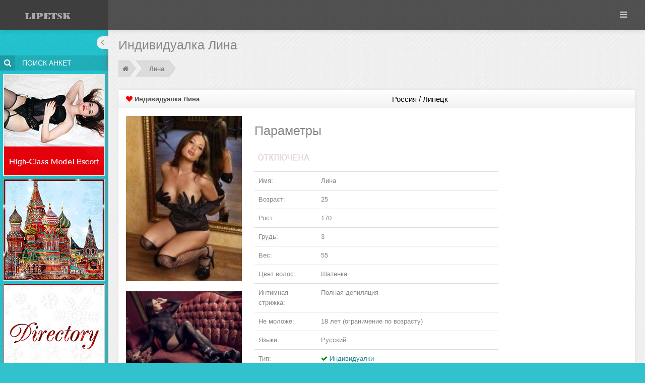

--- FILE ---
content_type: text/html; charset=UTF-8
request_url: http://a.prostitutkilipetskahot1.com/anket/show/lina-15411.html
body_size: 52435
content:
 <!DOCTYPE html>
<!--[if IE 8]> <html lang="en" class="ie8"> <![endif]-->
<!--[if IE 9]> <html lang="en" class="ie9"> <![endif]-->
<!--[if !IE]><!--> <html lang="ru"> <!--<![endif]-->
<!-- BEGIN HEAD --> 
    <head>
        <meta charset="utf-8">
        <meta content="width=device-width, initial-scale=1.0" name="viewport">

        <title>Индивидуалка Лина, возраст 25, рост 170 см &raquo; Проститутки Липецка, индивидуалки - A.PROSTITUTKILIPETSKAHOT1.COM</title>

        <meta content="Индивидуалка Лина, возраст 25, рост 170 см &raquo; Проститутки, Проститутки Липецка, индивидуалки Липецка, путаны Липецка, шлюхи Липецка, индивидуалки" name="keywords">

        <meta content="Индивидуалка Лина, возраст 25, рост 170 см &raquo; Проститутки, индивидуалки, Лучшие проститутки Липецка на данном ресурсе, на любой вкус!" name="description">

                
      <style>.clearfix{*zoom:1}.clearfix:before,.clearfix:after{display:table;line-height:0;content:""}.clearfix:after{clear:both}.hide-text{font:0/0 a;color:transparent;text-shadow:none;background-color:transparent;border:0}.input-block-level{display:block;width:100%;min-height:30px;-webkit-box-sizing:border-box;-moz-box-sizing:border-box;box-sizing:border-box}article,aside,details,figcaption,figure,footer,header,hgroup,nav,section{display:block}audio,canvas,video{display:inline-block;*display:inline;*zoom:1}audio:not([controls]){display:none}html{font-size:100%;-webkit-text-size-adjust:100%;-ms-text-size-adjust:100%}a:focus{outline:thin dotted #333;outline:5px auto -webkit-focus-ring-color;outline-offset:-2px}a:hover,a:active{outline:0}sub,sup{position:relative;font-size:75%;line-height:0;vertical-align:baseline}sup{top:-.5em}sub{bottom:-.25em}img{width:auto;height:auto;max-width:100%;vertical-align:middle;border:0;-ms-interpolation-mode:bicubic}#map_canvas img,.google-maps img{max-width:none}button,input,select,textarea{margin:0;font-size:100%;vertical-align:middle}button,input{*overflow:visible;line-height:normal}button::-moz-focus-inner,input::-moz-focus-inner{padding:0;border:0}button,html input[type="button"],input[type="reset"],input[type="submit"]{cursor:pointer;-webkit-appearance:button}label,select,button,input[type="button"],input[type="reset"],input[type="submit"],input[type="radio"],input[type="checkbox"]{cursor:pointer}input[type="search"]{-webkit-box-sizing:content-box;-moz-box-sizing:content-box;box-sizing:content-box;-webkit-appearance:textfield}input[type="search"]::-webkit-search-decoration,input[type="search"]::-webkit-search-cancel-button{-webkit-appearance:none}textarea{overflow:auto;vertical-align:top}@media print{*{color:#000!important;text-shadow:none!important;background:transparent!important;box-shadow:none!important}a,a:visited{text-decoration:underline}a[href]:after{content:" (" attr(href) ")"}abbr[title]:after{content:" (" attr(title) ")"}.ir a:after,a[href^="javascript:"]:after,a[href^="#"]:after{content:""}pre,blockquote{border:1px solid #999;page-break-inside:avoid}thead{display:table-header-group}tr,img{page-break-inside:avoid}img{max-width:100%!important}@page{margin:.5cm}p,h2,h3{orphans:3;widows:3}h2,h3{page-break-after:avoid}}body{margin:0;font-family:"Helvetica Neue",Helvetica,Arial,sans-serif;font-size:14px;line-height:20px;color:#333;background-color:#fff}a{color:#08c;text-decoration:none}a:hover,a:focus{color:#005580;text-decoration:underline}.img-rounded{-webkit-border-radius:6px;-moz-border-radius:6px;border-radius:6px}.img-polaroid{padding:4px;background-color:#fff;border:1px solid #ccc;border:1px solid rgba(0,0,0,0.2);-webkit-box-shadow:0 1px 3px rgba(0,0,0,0.1);-moz-box-shadow:0 1px 3px rgba(0,0,0,0.1);box-shadow:0 1px 3px rgba(0,0,0,0.1)}.img-circle{-webkit-border-radius:500px;-moz-border-radius:500px;border-radius:500px}.row{margin-left:-20px;*zoom:1}.row:before,.row:after{display:table;line-height:0;content:""}.row:after{clear:both}[class*="span"]{float:left;min-height:1px;margin-left:20px}.container,.navbar-static-top .container,.navbar-fixed-top .container,.navbar-fixed-bottom .container{width:940px}.span12{width:940px}.span11{width:860px}.span10{width:780px}.span9{width:700px}.span8{width:620px}.span7{width:540px}.span6{width:460px}.span5{width:380px}.span4{width:300px}.span3{width:220px}.span2{width:140px}.span1{width:60px}.offset12{margin-left:980px}.offset11{margin-left:900px}.offset10{margin-left:820px}.offset9{margin-left:740px}.offset8{margin-left:660px}.offset7{margin-left:580px}.offset6{margin-left:500px}.offset5{margin-left:420px}.offset4{margin-left:340px}.offset3{margin-left:260px}.offset2{margin-left:180px}.offset1{margin-left:100px}.row-fluid{width:100%;*zoom:1}.row-fluid:before,.row-fluid:after{display:table;line-height:0;content:""}.row-fluid:after{clear:both}.row-fluid [class*="span"]{display:block;float:left;width:100%;min-height:30px;margin-left:2.1276595744681%;*margin-left:2.0744680851064%;-webkit-box-sizing:border-box;-moz-box-sizing:border-box;box-sizing:border-box}.row-fluid [class*="span"]:first-child{margin-left:0}.row-fluid .controls-row [class*="span"]+[class*="span"]{margin-left:2.1276595744681%}.row-fluid .span12{width:100%;*width:99.946808510638%}.row-fluid .span11{width:91.489361702128%;*width:91.436170212766%}.row-fluid .span10{width:82.978723404255%;*width:82.925531914894%}.row-fluid .span9{width:74.468085106383%;*width:74.414893617021%}.row-fluid .span8{width:65.957446808511%;*width:65.904255319149%}.row-fluid .span7{width:57.446808510638%;*width:57.393617021277%}.row-fluid .span6{width:48.936170212766%;*width:48.882978723404%}.row-fluid .span5{width:40.425531914894%;*width:40.372340425532%}.row-fluid .span4{width:31.914893617021%;*width:31.86170212766%}.row-fluid .span3{width:23.404255319149%;*width:23.351063829787%}.row-fluid .span2{width:14.893617021277%;*width:14.840425531915%}.row-fluid .span1{width:6.3829787234043%;*width:6.3297872340426%}.row-fluid .offset12{margin-left:104.25531914894%;*margin-left:104.14893617021%}.row-fluid .offset12:first-child{margin-left:102.12765957447%;*margin-left:102.02127659574%}.row-fluid .offset11{margin-left:95.744680851064%;*margin-left:95.63829787234%}.row-fluid .offset11:first-child{margin-left:93.617021276596%;*margin-left:93.510638297872%}.row-fluid .offset10{margin-left:87.234042553191%;*margin-left:87.127659574468%}.row-fluid .offset10:first-child{margin-left:85.106382978723%;*margin-left:85%}.row-fluid .offset9{margin-left:78.723404255319%;*margin-left:78.617021276596%}.row-fluid .offset9:first-child{margin-left:76.595744680851%;*margin-left:76.489361702128%}.row-fluid .offset8{margin-left:70.212765957447%;*margin-left:70.106382978723%}.row-fluid .offset8:first-child{margin-left:68.085106382979%;*margin-left:67.978723404255%}.row-fluid .offset7{margin-left:61.702127659574%;*margin-left:61.595744680851%}.row-fluid .offset7:first-child{margin-left:59.574468085106%;*margin-left:59.468085106383%}.row-fluid .offset6{margin-left:53.191489361702%;*margin-left:53.085106382979%}.row-fluid .offset6:first-child{margin-left:51.063829787234%;*margin-left:50.957446808511%}.row-fluid .offset5{margin-left:44.68085106383%;*margin-left:44.574468085106%}.row-fluid .offset5:first-child{margin-left:42.553191489362%;*margin-left:42.446808510638%}.row-fluid .offset4{margin-left:36.170212765957%;*margin-left:36.063829787234%}.row-fluid .offset4:first-child{margin-left:34.042553191489%;*margin-left:33.936170212766%}.row-fluid .offset3{margin-left:27.659574468085%;*margin-left:27.553191489362%}.row-fluid .offset3:first-child{margin-left:25.531914893617%;*margin-left:25.425531914894%}.row-fluid .offset2{margin-left:19.148936170213%;*margin-left:19.042553191489%}.row-fluid .offset2:first-child{margin-left:17.021276595745%;*margin-left:16.914893617021%}.row-fluid .offset1{margin-left:10.63829787234%;*margin-left:10.531914893617%}.row-fluid .offset1:first-child{margin-left:8.5106382978723%;*margin-left:8.4042553191489%}[class*="span"].hide,.row-fluid [class*="span"].hide{display:none}[class*="span"].pull-right,.row-fluid [class*="span"].pull-right{float:right}.container{margin-right:auto;margin-left:auto;*zoom:1}.container:before,.container:after{display:table;line-height:0;content:""}.container:after{clear:both}.container-fluid{padding-right:20px;padding-left:20px;*zoom:1}.container-fluid:before,.container-fluid:after{display:table;line-height:0;content:""}.container-fluid:after{clear:both}p{margin:0 0 10px}.lead{margin-bottom:20px;font-size:21px;font-weight:200;line-height:30px}small{font-size:85%}strong{font-weight:700}em{font-style:italic}cite{font-style:normal}.muted{color:#999}a.muted:hover,a.muted:focus{color:gray}.text-warning{color:#c09853}a.text-warning:hover,a.text-warning:focus{color:#a47e3c}.text-error{color:#b94a48}a.text-error:hover,a.text-error:focus{color:#953b39}.text-info{color:#3a87ad}a.text-info:hover,a.text-info:focus{color:#2d6987}.text-success{color:#468847}a.text-success:hover,a.text-success:focus{color:#356635}.text-left{text-align:left}.text-right{text-align:right}.text-center{text-align:center}h1,h2,h3,h4,h5,h6{margin:10px 0;font-family:inherit;font-weight:700;line-height:20px;color:inherit;text-rendering:optimizelegibility}h1 small,h2 small,h3 small,h4 small,h5 small,h6 small{font-weight:400;line-height:1;color:#999}h1,h2,h3{line-height:40px}h1{font-size:38.5px}h2{font-size:31.5px}h3{font-size:24.5px}h4{font-size:17.5px}h5{font-size:14px}h6{font-size:11.9px}h1 small{font-size:24.5px}h2 small{font-size:17.5px}h3 small{font-size:14px}h4 small{font-size:14px}.page-header{padding-bottom:9px;margin:20px 0 30px;border-bottom:1px solid #eee}ul,ol{padding:0;margin:0 0 10px 25px}ul ul,ul ol,ol ol,ol ul{margin-bottom:0}li{line-height:20px}ul.unstyled,ol.unstyled{margin-left:0;list-style:none}ul.inline,ol.inline{margin-left:0;list-style:none}ul.inline>li,ol.inline>li{display:inline-block;*display:inline;padding-right:5px;padding-left:5px;*zoom:1}dl{margin-bottom:20px}dt,dd{line-height:20px}dt{font-weight:700}dd{margin-left:10px}.dl-horizontal{*zoom:1}.dl-horizontal:before,.dl-horizontal:after{display:table;line-height:0;content:""}.dl-horizontal:after{clear:both}.dl-horizontal dt{float:left;width:160px;overflow:hidden;clear:left;text-align:right;text-overflow:ellipsis;white-space:nowrap}.dl-horizontal dd{margin-left:180px}hr{margin:20px 0;border:0;border-top:1px solid #eee;border-bottom:1px solid #fff}abbr[title],abbr[data-original-title]{cursor:help;border-bottom:1px dotted #999}abbr.initialism{font-size:90%;text-transform:uppercase}blockquote{padding:0 0 0 15px;margin:0 0 20px;border-left:5px solid #eee}blockquote p{margin-bottom:0;font-size:17.5px;font-weight:300;line-height:1.25}blockquote small{display:block;line-height:20px;color:#999}blockquote small:before{content:'\2014 \00A0'}blockquote.pull-right{float:right;padding-right:15px;padding-left:0;border-right:5px solid #eee;border-left:0}blockquote.pull-right p,blockquote.pull-right small{text-align:right}blockquote.pull-right small:before{content:''}blockquote.pull-right small:after{content:'\00A0 \2014'}q:before,q:after,blockquote:before,blockquote:after{content:""}address{display:block;margin-bottom:20px;font-style:normal;line-height:20px}code,pre{padding:0 3px 2px;font-family:Monaco,Menlo,Consolas,"Courier New",monospace;font-size:12px;color:#333;-webkit-border-radius:3px;-moz-border-radius:3px;border-radius:3px}code{padding:2px 4px;color:#d14;white-space:nowrap;background-color:#f7f7f9;border:1px solid #e1e1e8}pre{display:block;padding:9.5px;margin:0 0 10px;font-size:13px;line-height:20px;word-break:break-all;word-wrap:break-word;white-space:pre;white-space:pre-wrap;background-color:#f5f5f5;border:1px solid #ccc;border:1px solid rgba(0,0,0,0.15);-webkit-border-radius:4px;-moz-border-radius:4px;border-radius:4px}pre.prettyprint{margin-bottom:20px}pre code{padding:0;color:inherit;white-space:pre;white-space:pre-wrap;background-color:transparent;border:0}.pre-scrollable{max-height:340px;overflow-y:scroll}form{margin:0 0 20px}fieldset{padding:0;margin:0;border:0}legend{display:block;width:100%;padding:0;margin-bottom:20px;font-size:21px;line-height:40px;color:#333;border:0;border-bottom:1px solid #e5e5e5}legend small{font-size:15px;color:#999}label,input,button,select,textarea{font-size:14px;font-weight:400;line-height:20px}input,button,select,textarea{font-family:"Helvetica Neue",Helvetica,Arial,sans-serif}label{display:block;margin-bottom:5px}select,textarea,input[type="text"],input[type="password"],input[type="datetime"],input[type="datetime-local"],input[type="date"],input[type="month"],input[type="time"],input[type="week"],input[type="number"],input[type="email"],input[type="url"],input[type="search"],input[type="tel"],input[type="color"],.uneditable-input{display:inline-block;height:20px;padding:4px 6px;margin-bottom:10px;font-size:14px;line-height:20px;color:#555;vertical-align:middle;-webkit-border-radius:4px;-moz-border-radius:4px;border-radius:4px}input,textarea,.uneditable-input{width:206px}textarea{height:auto}textarea,input[type="text"],input[type="password"],input[type="datetime"],input[type="datetime-local"],input[type="date"],input[type="month"],input[type="time"],input[type="week"],input[type="number"],input[type="email"],input[type="url"],input[type="search"],input[type="tel"],input[type="color"],.uneditable-input{background-color:#fff;border:1px solid #ccc;-webkit-box-shadow:inset 0 1px 1px rgba(0,0,0,0.075);-moz-box-shadow:inset 0 1px 1px rgba(0,0,0,0.075);box-shadow:inset 0 1px 1px rgba(0,0,0,0.075);-webkit-transition:border linear .2s,box-shadow linear .2s;-moz-transition:border linear .2s,box-shadow linear .2s;-o-transition:border linear .2s,box-shadow linear .2s;transition:border linear .2s,box-shadow linear .2s}textarea:focus,input[type="text"]:focus,input[type="password"]:focus,input[type="datetime"]:focus,input[type="datetime-local"]:focus,input[type="date"]:focus,input[type="month"]:focus,input[type="time"]:focus,input[type="week"]:focus,input[type="number"]:focus,input[type="email"]:focus,input[type="url"]:focus,input[type="search"]:focus,input[type="tel"]:focus,input[type="color"]:focus,.uneditable-input:focus{border-color:rgba(82,168,236,0.8);outline:0;outline:thin dotted;-webkit-box-shadow:inset 0 1px 1px rgba(0,0,0,0.075),0 0 8px rgba(82,168,236,0.6);-moz-box-shadow:inset 0 1px 1px rgba(0,0,0,0.075),0 0 8px rgba(82,168,236,0.6);box-shadow:inset 0 1px 1px rgba(0,0,0,0.075),0 0 8px rgba(82,168,236,0.6)}input[type="radio"],input[type="checkbox"]{margin:4px 0 0;margin-top:1px;*margin-top:0;line-height:normal}input[type="file"],input[type="image"],input[type="submit"],input[type="reset"],input[type="button"],input[type="radio"],input[type="checkbox"]{width:auto}select,input[type="file"]{height:30px;*margin-top:4px;line-height:30px}select{width:220px;background-color:#fff;border:1px solid #ccc}select[multiple],select[size]{height:auto}select:focus,input[type="file"]:focus,input[type="radio"]:focus,input[type="checkbox"]:focus{outline:thin dotted #333;outline:5px auto -webkit-focus-ring-color;outline-offset:-2px}.uneditable-input,.uneditable-textarea{color:#999;cursor:not-allowed;background-color:#fcfcfc;border-color:#ccc;-webkit-box-shadow:inset 0 1px 2px rgba(0,0,0,0.025);-moz-box-shadow:inset 0 1px 2px rgba(0,0,0,0.025);box-shadow:inset 0 1px 2px rgba(0,0,0,0.025)}.uneditable-input{overflow:hidden;white-space:nowrap}.uneditable-textarea{width:auto;height:auto}input:-moz-placeholder,textarea:-moz-placeholder{color:#999}input:-ms-input-placeholder,textarea:-ms-input-placeholder{color:#999}input::-webkit-input-placeholder,textarea::-webkit-input-placeholder{color:#999}.radio,.checkbox{min-height:20px;padding-left:20px}.radio input[type="radio"],.checkbox input[type="checkbox"]{float:left;margin-left:-20px}.controls>.radio:first-child,.controls>.checkbox:first-child{padding-top:5px}.radio.inline,.checkbox.inline{display:inline-block;padding-top:5px;margin-bottom:0;vertical-align:middle}.radio.inline+.radio.inline,.checkbox.inline+.checkbox.inline{margin-left:10px}.input-mini{width:60px}.input-small{width:90px}.input-medium{width:150px}.input-large{width:210px}.input-xlarge{width:270px}.input-xxlarge{width:530px}input[class*="span"],select[class*="span"],textarea[class*="span"],.uneditable-input[class*="span"],.row-fluid input[class*="span"],.row-fluid select[class*="span"],.row-fluid textarea[class*="span"],.row-fluid .uneditable-input[class*="span"]{float:none;margin-left:0}.input-append input[class*="span"],.input-append .uneditable-input[class*="span"],.input-prepend input[class*="span"],.input-prepend .uneditable-input[class*="span"],.row-fluid input[class*="span"],.row-fluid select[class*="span"],.row-fluid textarea[class*="span"],.row-fluid .uneditable-input[class*="span"],.row-fluid .input-prepend [class*="span"],.row-fluid .input-append [class*="span"]{display:inline-block}input,textarea,.uneditable-input{margin-left:0}.controls-row [class*="span"]+[class*="span"]{margin-left:20px}input.span12,textarea.span12,.uneditable-input.span12{width:926px}input.span11,textarea.span11,.uneditable-input.span11{width:846px}input.span10,textarea.span10,.uneditable-input.span10{width:766px}input.span9,textarea.span9,.uneditable-input.span9{width:686px}input.span8,textarea.span8,.uneditable-input.span8{width:606px}input.span7,textarea.span7,.uneditable-input.span7{width:526px}input.span6,textarea.span6,.uneditable-input.span6{width:446px}input.span5,textarea.span5,.uneditable-input.span5{width:366px}input.span4,textarea.span4,.uneditable-input.span4{width:286px}input.span3,textarea.span3,.uneditable-input.span3{width:206px}input.span2,textarea.span2,.uneditable-input.span2{width:126px}input.span1,textarea.span1,.uneditable-input.span1{width:46px}.controls-row{*zoom:1}.controls-row:before,.controls-row:after{display:table;line-height:0;content:""}.controls-row:after{clear:both}.controls-row [class*="span"],.row-fluid .controls-row [class*="span"]{float:left}.controls-row .checkbox[class*="span"],.controls-row .radio[class*="span"]{padding-top:5px}input[disabled],select[disabled],textarea[disabled],input[readonly],select[readonly],textarea[readonly]{cursor:not-allowed;background-color:#eee}input[type="radio"][disabled],input[type="checkbox"][disabled],input[type="radio"][readonly],input[type="checkbox"][readonly]{background-color:transparent}.control-group.warning .control-label,.control-group.warning .help-block,.control-group.warning .help-inline{color:#c09853}.control-group.warning .checkbox,.control-group.warning .radio,.control-group.warning input,.control-group.warning select,.control-group.warning textarea{color:#c09853}.control-group.warning input,.control-group.warning select,.control-group.warning textarea{border-color:#c09853;-webkit-box-shadow:inset 0 1px 1px rgba(0,0,0,0.075);-moz-box-shadow:inset 0 1px 1px rgba(0,0,0,0.075);box-shadow:inset 0 1px 1px rgba(0,0,0,0.075)}.control-group.warning input:focus,.control-group.warning select:focus,.control-group.warning textarea:focus{border-color:#a47e3c;-webkit-box-shadow:inset 0 1px 1px rgba(0,0,0,0.075),0 0 6px #dbc59e;-moz-box-shadow:inset 0 1px 1px rgba(0,0,0,0.075),0 0 6px #dbc59e;box-shadow:inset 0 1px 1px rgba(0,0,0,0.075),0 0 6px #dbc59e}.control-group.warning .input-prepend .add-on,.control-group.warning .input-append .add-on{color:#c09853;background-color:#fcf8e3;border-color:#c09853}.control-group.error .control-label,.control-group.error .help-block,.control-group.error .help-inline{color:#b94a48}.control-group.error .checkbox,.control-group.error .radio,.control-group.error input,.control-group.error select,.control-group.error textarea{color:#b94a48}.control-group.error input,.control-group.error select,.control-group.error textarea{border-color:#b94a48;-webkit-box-shadow:inset 0 1px 1px rgba(0,0,0,0.075);-moz-box-shadow:inset 0 1px 1px rgba(0,0,0,0.075);box-shadow:inset 0 1px 1px rgba(0,0,0,0.075)}.control-group.error input:focus,.control-group.error select:focus,.control-group.error textarea:focus{border-color:#953b39;-webkit-box-shadow:inset 0 1px 1px rgba(0,0,0,0.075),0 0 6px #d59392;-moz-box-shadow:inset 0 1px 1px rgba(0,0,0,0.075),0 0 6px #d59392;box-shadow:inset 0 1px 1px rgba(0,0,0,0.075),0 0 6px #d59392}.control-group.error .input-prepend .add-on,.control-group.error .input-append .add-on{color:#b94a48;background-color:#f2dede;border-color:#b94a48}.control-group.success .control-label,.control-group.success .help-block,.control-group.success .help-inline{color:#468847}.control-group.success .checkbox,.control-group.success .radio,.control-group.success input,.control-group.success select,.control-group.success textarea{color:#468847}.control-group.success input,.control-group.success select,.control-group.success textarea{border-color:#468847;-webkit-box-shadow:inset 0 1px 1px rgba(0,0,0,0.075);-moz-box-shadow:inset 0 1px 1px rgba(0,0,0,0.075);box-shadow:inset 0 1px 1px rgba(0,0,0,0.075)}.control-group.success input:focus,.control-group.success select:focus,.control-group.success textarea:focus{border-color:#356635;-webkit-box-shadow:inset 0 1px 1px rgba(0,0,0,0.075),0 0 6px #7aba7b;-moz-box-shadow:inset 0 1px 1px rgba(0,0,0,0.075),0 0 6px #7aba7b;box-shadow:inset 0 1px 1px rgba(0,0,0,0.075),0 0 6px #7aba7b}.control-group.success .input-prepend .add-on,.control-group.success .input-append .add-on{color:#468847;background-color:#dff0d8;border-color:#468847}.control-group.info .control-label,.control-group.info .help-block,.control-group.info .help-inline{color:#3a87ad}.control-group.info .checkbox,.control-group.info .radio,.control-group.info input,.control-group.info select,.control-group.info textarea{color:#3a87ad}.control-group.info input,.control-group.info select,.control-group.info textarea{border-color:#3a87ad;-webkit-box-shadow:inset 0 1px 1px rgba(0,0,0,0.075);-moz-box-shadow:inset 0 1px 1px rgba(0,0,0,0.075);box-shadow:inset 0 1px 1px rgba(0,0,0,0.075)}.control-group.info input:focus,.control-group.info select:focus,.control-group.info textarea:focus{border-color:#2d6987;-webkit-box-shadow:inset 0 1px 1px rgba(0,0,0,0.075),0 0 6px #7ab5d3;-moz-box-shadow:inset 0 1px 1px rgba(0,0,0,0.075),0 0 6px #7ab5d3;box-shadow:inset 0 1px 1px rgba(0,0,0,0.075),0 0 6px #7ab5d3}.control-group.info .input-prepend .add-on,.control-group.info .input-append .add-on{color:#3a87ad;background-color:#d9edf7;border-color:#3a87ad}input:focus:invalid,textarea:focus:invalid,select:focus:invalid{color:#b94a48;border-color:#ee5f5b}input:focus:invalid:focus,textarea:focus:invalid:focus,select:focus:invalid:focus{border-color:#e9322d;-webkit-box-shadow:0 0 6px #f8b9b7;-moz-box-shadow:0 0 6px #f8b9b7;box-shadow:0 0 6px #f8b9b7}.form-actions{padding:19px 20px 20px;margin-top:20px;margin-bottom:20px;background-color:#f5f5f5;border-top:1px solid #e5e5e5;*zoom:1}.form-actions:before,.form-actions:after{display:table;line-height:0;content:""}.form-actions:after{clear:both}.help-block,.help-inline{color:#595959}.help-block{display:block;margin-bottom:10px}.help-inline{display:inline-block;*display:inline;padding-left:5px;vertical-align:middle;*zoom:1}.input-append,.input-prepend{display:inline-block;margin-bottom:10px;font-size:0;white-space:nowrap;vertical-align:middle}.input-append input,.input-prepend input,.input-append select,.input-prepend select,.input-append .uneditable-input,.input-prepend .uneditable-input,.input-append .dropdown-menu,.input-prepend .dropdown-menu,.input-append .popover,.input-prepend .popover{font-size:14px}.input-append input,.input-prepend input,.input-append select,.input-prepend select,.input-append .uneditable-input,.input-prepend .uneditable-input{position:relative;margin-bottom:0;*margin-left:0;vertical-align:top;-webkit-border-radius:0 4px 4px 0;-moz-border-radius:0 4px 4px 0;border-radius:0 4px 4px 0}.input-append input:focus,.input-prepend input:focus,.input-append select:focus,.input-prepend select:focus,.input-append .uneditable-input:focus,.input-prepend .uneditable-input:focus{z-index:2}.input-append .add-on,.input-prepend .add-on{display:inline-block;width:auto;height:20px;min-width:16px;padding:4px 5px;font-size:14px;font-weight:400;line-height:20px;text-align:center;text-shadow:0 1px 0 #fff;background-color:#eee;border:1px solid #ccc}.input-append .add-on,.input-prepend .add-on,.input-append .btn,.input-prepend .btn,.input-append .btn-group>.dropdown-toggle,.input-prepend .btn-group>.dropdown-toggle{vertical-align:top;-webkit-border-radius:0;-moz-border-radius:0;border-radius:0}.input-append .active,.input-prepend .active{background-color:#a9dba9;border-color:#46a546}.input-prepend .add-on,.input-prepend .btn{margin-right:-1px}.input-prepend .add-on:first-child,.input-prepend .btn:first-child{-webkit-border-radius:4px 0 0 4px;-moz-border-radius:4px 0 0 4px;border-radius:4px 0 0 4px}.input-append input,.input-append select,.input-append .uneditable-input{-webkit-border-radius:4px 0 0 4px;-moz-border-radius:4px 0 0 4px;border-radius:4px 0 0 4px}.input-append input+.btn-group .btn:last-child,.input-append select+.btn-group .btn:last-child,.input-append .uneditable-input+.btn-group .btn:last-child{-webkit-border-radius:0 4px 4px 0;-moz-border-radius:0 4px 4px 0;border-radius:0 4px 4px 0}.input-append .add-on,.input-append .btn,.input-append .btn-group{margin-left:-1px}.input-append .add-on:last-child,.input-append .btn:last-child,.input-append .btn-group:last-child>.dropdown-toggle{-webkit-border-radius:0 4px 4px 0;-moz-border-radius:0 4px 4px 0;border-radius:0 4px 4px 0}.input-prepend.input-append input,.input-prepend.input-append select,.input-prepend.input-append .uneditable-input{-webkit-border-radius:0;-moz-border-radius:0;border-radius:0}.input-prepend.input-append input+.btn-group .btn,.input-prepend.input-append select+.btn-group .btn,.input-prepend.input-append .uneditable-input+.btn-group .btn{-webkit-border-radius:0 4px 4px 0;-moz-border-radius:0 4px 4px 0;border-radius:0 4px 4px 0}.input-prepend.input-append .add-on:first-child,.input-prepend.input-append .btn:first-child{margin-right:-1px;-webkit-border-radius:4px 0 0 4px;-moz-border-radius:4px 0 0 4px;border-radius:4px 0 0 4px}.input-prepend.input-append .add-on:last-child,.input-prepend.input-append .btn:last-child{margin-left:-1px;-webkit-border-radius:0 4px 4px 0;-moz-border-radius:0 4px 4px 0;border-radius:0 4px 4px 0}.input-prepend.input-append .btn-group:first-child{margin-left:0}input.search-query{padding-right:14px;padding-right:4px;padding-left:14px;padding-left:4px;margin-bottom:0;-webkit-border-radius:15px;-moz-border-radius:15px;border-radius:15px}.form-search .input-append .search-query,.form-search .input-prepend .search-query{-webkit-border-radius:0;-moz-border-radius:0;border-radius:0}.form-search .input-append .search-query{-webkit-border-radius:14px 0 0 14px;-moz-border-radius:14px 0 0 14px;border-radius:14px 0 0 14px}.form-search .input-append .btn{-webkit-border-radius:0 14px 14px 0;-moz-border-radius:0 14px 14px 0;border-radius:0 14px 14px 0}.form-search .input-prepend .search-query{-webkit-border-radius:0 14px 14px 0;-moz-border-radius:0 14px 14px 0;border-radius:0 14px 14px 0}.form-search .input-prepend .btn{-webkit-border-radius:14px 0 0 14px;-moz-border-radius:14px 0 0 14px;border-radius:14px 0 0 14px}.form-search input,.form-inline input,.form-horizontal input,.form-search textarea,.form-inline textarea,.form-horizontal textarea,.form-search select,.form-inline select,.form-horizontal select,.form-search .help-inline,.form-inline .help-inline,.form-horizontal .help-inline,.form-search .uneditable-input,.form-inline .uneditable-input,.form-horizontal .uneditable-input,.form-search .input-prepend,.form-inline .input-prepend,.form-horizontal .input-prepend,.form-search .input-append,.form-inline .input-append,.form-horizontal .input-append{display:inline-block;*display:inline;margin-bottom:0;vertical-align:middle;*zoom:1}.form-search .hide,.form-inline .hide,.form-horizontal .hide{display:none}.form-search label,.form-inline label,.form-search .btn-group,.form-inline .btn-group{display:inline-block}.form-search .input-append,.form-inline .input-append,.form-search .input-prepend,.form-inline .input-prepend{margin-bottom:0}.form-search .radio,.form-search .checkbox,.form-inline .radio,.form-inline .checkbox{padding-left:0;margin-bottom:0;vertical-align:middle}.form-search .radio input[type="radio"],.form-search .checkbox input[type="checkbox"],.form-inline .radio input[type="radio"],.form-inline .checkbox input[type="checkbox"]{float:left;margin-right:3px;margin-left:0}.control-group{margin-bottom:10px}legend+.control-group{margin-top:20px;-webkit-margin-top-collapse:separate}.form-horizontal .control-group{margin-bottom:20px;*zoom:1}.form-horizontal .control-group:before,.form-horizontal .control-group:after{display:table;line-height:0;content:""}.form-horizontal .control-group:after{clear:both}.form-horizontal .control-label{float:left;width:160px;padding-top:5px;text-align:right}.form-horizontal .controls{*display:inline-block;*padding-left:20px;margin-left:180px;*margin-left:0}.form-horizontal .controls:first-child{*padding-left:180px}.form-horizontal .help-block{margin-bottom:0}.form-horizontal input+.help-block,.form-horizontal select+.help-block,.form-horizontal textarea+.help-block,.form-horizontal .uneditable-input+.help-block,.form-horizontal .input-prepend+.help-block,.form-horizontal .input-append+.help-block{margin-top:10px}.form-horizontal .form-actions{padding-left:180px}table{max-width:100%;background-color:transparent;border-collapse:collapse;border-spacing:0}.table{width:100%;margin-bottom:20px}.table th,.table td{padding:8px;line-height:20px;text-align:left;vertical-align:top;border-top:1px solid #ddd}.table th{font-weight:700}.table thead th{vertical-align:bottom}.table caption+thead tr:first-child th,.table caption+thead tr:first-child td,.table colgroup+thead tr:first-child th,.table colgroup+thead tr:first-child td,.table thead:first-child tr:first-child th,.table thead:first-child tr:first-child td{border-top:0}.table tbody+tbody{border-top:2px solid #ddd}.table .table{background-color:#fff}.table-condensed th,.table-condensed td{padding:4px 5px}.table-bordered{border:1px solid #ddd;border-collapse:separate;*border-collapse:collapse;border-left:0;-webkit-border-radius:4px;-moz-border-radius:4px;border-radius:4px}.table-bordered th,.table-bordered td{border-left:1px solid #ddd}.table-bordered caption+thead tr:first-child th,.table-bordered caption+tbody tr:first-child th,.table-bordered caption+tbody tr:first-child td,.table-bordered colgroup+thead tr:first-child th,.table-bordered colgroup+tbody tr:first-child th,.table-bordered colgroup+tbody tr:first-child td,.table-bordered thead:first-child tr:first-child th,.table-bordered tbody:first-child tr:first-child th,.table-bordered tbody:first-child tr:first-child td{border-top:0}.table-bordered thead:first-child tr:first-child>th:first-child,.table-bordered tbody:first-child tr:first-child>td:first-child,.table-bordered tbody:first-child tr:first-child>th:first-child{-webkit-border-top-left-radius:4px;border-top-left-radius:4px;-moz-border-radius-topleft:4px}.table-bordered thead:first-child tr:first-child>th:last-child,.table-bordered tbody:first-child tr:first-child>td:last-child,.table-bordered tbody:first-child tr:first-child>th:last-child{-webkit-border-top-right-radius:4px;border-top-right-radius:4px;-moz-border-radius-topright:4px}.table-bordered thead:last-child tr:last-child>th:first-child,.table-bordered tbody:last-child tr:last-child>td:first-child,.table-bordered tbody:last-child tr:last-child>th:first-child,.table-bordered tfoot:last-child tr:last-child>td:first-child,.table-bordered tfoot:last-child tr:last-child>th:first-child{-webkit-border-bottom-left-radius:4px;border-bottom-left-radius:4px;-moz-border-radius-bottomleft:4px}.table-bordered thead:last-child tr:last-child>th:last-child,.table-bordered tbody:last-child tr:last-child>td:last-child,.table-bordered tbody:last-child tr:last-child>th:last-child,.table-bordered tfoot:last-child tr:last-child>td:last-child,.table-bordered tfoot:last-child tr:last-child>th:last-child{-webkit-border-bottom-right-radius:4px;border-bottom-right-radius:4px;-moz-border-radius-bottomright:4px}.table-bordered tfoot+tbody:last-child tr:last-child td:first-child{-webkit-border-bottom-left-radius:0;border-bottom-left-radius:0;-moz-border-radius-bottomleft:0}.table-bordered tfoot+tbody:last-child tr:last-child td:last-child{-webkit-border-bottom-right-radius:0;border-bottom-right-radius:0;-moz-border-radius-bottomright:0}.table-bordered caption+thead tr:first-child th:first-child,.table-bordered caption+tbody tr:first-child td:first-child,.table-bordered colgroup+thead tr:first-child th:first-child,.table-bordered colgroup+tbody tr:first-child td:first-child{-webkit-border-top-left-radius:4px;border-top-left-radius:4px;-moz-border-radius-topleft:4px}.table-bordered caption+thead tr:first-child th:last-child,.table-bordered caption+tbody tr:first-child td:last-child,.table-bordered colgroup+thead tr:first-child th:last-child,.table-bordered colgroup+tbody tr:first-child td:last-child{-webkit-border-top-right-radius:4px;border-top-right-radius:4px;-moz-border-radius-topright:4px}.table-striped tbody>tr:nth-child(odd)>td,.table-striped tbody>tr:nth-child(odd)>th{background-color:#f9f9f9}.table-hover tbody tr:hover>td,.table-hover tbody tr:hover>th{background-color:#f5f5f5}table td[class*="span"],table th[class*="span"],.row-fluid table td[class*="span"],.row-fluid table th[class*="span"]{display:table-cell;float:none;margin-left:0}.table td.span1,.table th.span1{float:none;width:44px;margin-left:0}.table td.span2,.table th.span2{float:none;width:124px;margin-left:0}.table td.span3,.table th.span3{float:none;width:204px;margin-left:0}.table td.span4,.table th.span4{float:none;width:284px;margin-left:0}.table td.span5,.table th.span5{float:none;width:364px;margin-left:0}.table td.span6,.table th.span6{float:none;width:444px;margin-left:0}.table td.span7,.table th.span7{float:none;width:524px;margin-left:0}.table td.span8,.table th.span8{float:none;width:604px;margin-left:0}.table td.span9,.table th.span9{float:none;width:684px;margin-left:0}.table td.span10,.table th.span10{float:none;width:764px;margin-left:0}.table td.span11,.table th.span11{float:none;width:844px;margin-left:0}.table td.span12,.table th.span12{float:none;width:924px;margin-left:0}.table tbody tr.success>td{background-color:#dff0d8}.table tbody tr.error>td{background-color:#f2dede}.table tbody tr.warning>td{background-color:#fcf8e3}.table tbody tr.info>td{background-color:#d9edf7}.table-hover tbody tr.success:hover>td{background-color:#d0e9c6}.table-hover tbody tr.error:hover>td{background-color:#ebcccc}.table-hover tbody tr.warning:hover>td{background-color:#faf2cc}.table-hover tbody tr.info:hover>td{background-color:#c4e3f3}[class^="icon-"],[class*=" icon-"]{display:inline-block;width:14px;height:14px;margin-top:1px;*margin-right:.3em;line-height:14px;vertical-align:text-top;background-image:url(/themes/img/glyphicons-halflings.png);background-position:14px 14px;background-repeat:no-repeat}.icon-white,.nav-pills>.active>a>[class^="icon-"],.nav-pills>.active>a>[class*=" icon-"],.nav-list>.active>a>[class^="icon-"],.nav-list>.active>a>[class*=" icon-"],.navbar-inverse .nav>.active>a>[class^="icon-"],.navbar-inverse .nav>.active>a>[class*=" icon-"],.dropdown-menu>li>a:hover>[class^="icon-"],.dropdown-menu>li>a:focus>[class^="icon-"],.dropdown-menu>li>a:hover>[class*=" icon-"],.dropdown-menu>li>a:focus>[class*=" icon-"],.dropdown-menu>.active>a>[class^="icon-"],.dropdown-menu>.active>a>[class*=" icon-"],.dropdown-submenu:hover>a>[class^="icon-"],.dropdown-submenu:focus>a>[class^="icon-"],.dropdown-submenu:hover>a>[class*=" icon-"],.dropdown-submenu:focus>a>[class*=" icon-"]{background-image:url(/themes/img/glyphicons-halflings-white.png)}.icon-glass{background-position:0 0}.icon-music{background-position:-24px 0}.icon-search{background-position:-48px 0}.icon-envelope{background-position:-72px 0}.icon-heart{background-position:-96px 0}.icon-star{background-position:-120px 0}.icon-star-empty{background-position:-144px 0}.icon-user{background-position:-168px 0}.icon-film{background-position:-192px 0}.icon-th-large{background-position:-216px 0}.icon-th{background-position:-240px 0}.icon-th-list{background-position:-264px 0}.icon-ok{background-position:-288px 0}.icon-remove{background-position:-312px 0}.icon-zoom-in{background-position:-336px 0}.icon-zoom-out{background-position:-360px 0}.icon-off{background-position:-384px 0}.icon-signal{background-position:-408px 0}.icon-cog{background-position:-432px 0}.icon-trash{background-position:-456px 0}.icon-home{background-position:0 -24px}.icon-file{background-position:-24px -24px}.icon-time{background-position:-48px -24px}.icon-road{background-position:-72px -24px}.icon-download-alt{background-position:-96px -24px}.icon-download{background-position:-120px -24px}.icon-upload{background-position:-144px -24px}.icon-inbox{background-position:-168px -24px}.icon-play-circle{background-position:-192px -24px}.icon-repeat{background-position:-216px -24px}.icon-refresh{background-position:-240px -24px}.icon-list-alt{background-position:-264px -24px}.icon-lock{background-position:-287px -24px}.icon-flag{background-position:-312px -24px}.icon-headphones{background-position:-336px -24px}.icon-volume-off{background-position:-360px -24px}.icon-volume-down{background-position:-384px -24px}.icon-volume-up{background-position:-408px -24px}.icon-qrcode{background-position:-432px -24px}.icon-barcode{background-position:-456px -24px}.icon-tag{background-position:0 -48px}.icon-tags{background-position:-25px -48px}.icon-book{background-position:-48px -48px}.icon-bookmark{background-position:-72px -48px}.icon-print{background-position:-96px -48px}.icon-camera{background-position:-120px -48px}.icon-font{background-position:-144px -48px}.icon-bold{background-position:-167px -48px}.icon-italic{background-position:-192px -48px}.icon-text-height{background-position:-216px -48px}.icon-text-width{background-position:-240px -48px}.icon-align-left{background-position:-264px -48px}.icon-align-center{background-position:-288px -48px}.icon-align-right{background-position:-312px -48px}.icon-align-justify{background-position:-336px -48px}.icon-list{background-position:-360px -48px}.icon-indent-left{background-position:-384px -48px}.icon-indent-right{background-position:-408px -48px}.icon-facetime-video{background-position:-432px -48px}.icon-picture{background-position:-456px -48px}.icon-pencil{background-position:0 -72px}.icon-map-marker{background-position:-24px -72px}.icon-adjust{background-position:-48px -72px}.icon-tint{background-position:-72px -72px}.icon-edit{background-position:-96px -72px}.icon-share{background-position:-120px -72px}.icon-check{background-position:-144px -72px}.icon-move{background-position:-168px -72px}.icon-step-backward{background-position:-192px -72px}.icon-fast-backward{background-position:-216px -72px}.icon-backward{background-position:-240px -72px}.icon-play{background-position:-264px -72px}.icon-pause{background-position:-288px -72px}.icon-stop{background-position:-312px -72px}.icon-forward{background-position:-336px -72px}.icon-fast-forward{background-position:-360px -72px}.icon-step-forward{background-position:-384px -72px}.icon-eject{background-position:-408px -72px}.icon-chevron-left{background-position:-432px -72px}.icon-chevron-right{background-position:-456px -72px}.icon-plus-sign{background-position:0 -96px}.icon-minus-sign{background-position:-24px -96px}.icon-remove-sign{background-position:-48px -96px}.icon-ok-sign{background-position:-72px -96px}.icon-question-sign{background-position:-96px -96px}.icon-info-sign{background-position:-120px -96px}.icon-screenshot{background-position:-144px -96px}.icon-remove-circle{background-position:-168px -96px}.icon-ok-circle{background-position:-192px -96px}.icon-ban-circle{background-position:-216px -96px}.icon-arrow-left{background-position:-240px -96px}.icon-arrow-right{background-position:-264px -96px}.icon-arrow-up{background-position:-289px -96px}.icon-arrow-down{background-position:-312px -96px}.icon-share-alt{background-position:-336px -96px}.icon-resize-full{background-position:-360px -96px}.icon-resize-small{background-position:-384px -96px}.icon-plus{background-position:-408px -96px}.icon-minus{background-position:-433px -96px}.icon-asterisk{background-position:-456px -96px}.icon-exclamation-sign{background-position:0 -120px}.icon-gift{background-position:-24px -120px}.icon-leaf{background-position:-48px -120px}.icon-fire{background-position:-72px -120px}.icon-eye-open{background-position:-96px -120px}.icon-eye-close{background-position:-120px -120px}.icon-warning-sign{background-position:-144px -120px}.icon-plane{background-position:-168px -120px}.icon-calendar{background-position:-192px -120px}.icon-random{width:16px;background-position:-216px -120px}.icon-comment{background-position:-240px -120px}.icon-magnet{background-position:-264px -120px}.icon-chevron-up{background-position:-288px -120px}.icon-chevron-down{background-position:-313px -119px}.icon-retweet{background-position:-336px -120px}.icon-shopping-cart{background-position:-360px -120px}.icon-folder-close{width:16px;background-position:-384px -120px}.icon-folder-open{width:16px;background-position:-408px -120px}.icon-resize-vertical{background-position:-432px -119px}.icon-resize-horizontal{background-position:-456px -118px}.icon-hdd{background-position:0 -144px}.icon-bullhorn{background-position:-24px -144px}.icon-bell{background-position:-48px -144px}.icon-certificate{background-position:-72px -144px}.icon-thumbs-up{background-position:-96px -144px}.icon-thumbs-down{background-position:-120px -144px}.icon-hand-right{background-position:-144px -144px}.icon-hand-left{background-position:-168px -144px}.icon-hand-up{background-position:-192px -144px}.icon-hand-down{background-position:-216px -144px}.icon-circle-arrow-right{background-position:-240px -144px}.icon-circle-arrow-left{background-position:-264px -144px}.icon-circle-arrow-up{background-position:-288px -144px}.icon-circle-arrow-down{background-position:-312px -144px}.icon-globe{background-position:-336px -144px}.icon-wrench{background-position:-360px -144px}.icon-tasks{background-position:-384px -144px}.icon-filter{background-position:-408px -144px}.icon-briefcase{background-position:-432px -144px}.icon-fullscreen{background-position:-456px -144px}.dropup,.dropdown{position:relative}.dropdown-toggle{*margin-bottom:-3px}.dropdown-toggle:active,.open .dropdown-toggle{outline:0}.caret{display:inline-block;width:0;height:0;vertical-align:top;border-top:4px solid #000;border-right:4px solid transparent;border-left:4px solid transparent;content:""}.dropdown .caret{margin-top:8px;margin-left:2px}.dropdown-menu{position:absolute;top:100%;left:0;z-index:1000;display:none;float:left;min-width:160px;padding:5px 0;margin:2px 0 0;list-style:none;background-color:#fff;border:1px solid #ccc;border:1px solid rgba(0,0,0,0.2);*border-right-width:2px;*border-bottom-width:2px;-webkit-border-radius:6px;-moz-border-radius:6px;border-radius:6px;-webkit-box-shadow:0 5px 10px rgba(0,0,0,0.2);-moz-box-shadow:0 5px 10px rgba(0,0,0,0.2);box-shadow:0 5px 10px rgba(0,0,0,0.2);-webkit-background-clip:padding-box;-moz-background-clip:padding;background-clip:padding-box}.dropdown-menu.pull-right{right:0;left:auto}.dropdown-menu .divider{*width:100%;height:1px;margin:9px 1px;*margin:-5px 0 5px;overflow:hidden;background-color:#e5e5e5;border-bottom:1px solid #fff}.dropdown-menu>li>a{display:block;padding:3px 20px;clear:both;font-weight:400;line-height:20px;color:#333;white-space:nowrap}.dropdown-menu>li>a:hover,.dropdown-menu>li>a:focus,.dropdown-submenu:hover>a,.dropdown-submenu:focus>a{color:#fff;text-decoration:none;background-color:#0081c2;background-image:-moz-linear-gradient(top,#08c,#0077b3);background-image:-webkit-gradient(linear,0 0,0 100%,from(#08c),to(#0077b3));background-image:-webkit-linear-gradient(top,#08c,#0077b3);background-image:-o-linear-gradient(top,#08c,#0077b3);background-image:linear-gradient(to bottom,#08c,#0077b3);background-repeat:repeat-x;filter:progid:DXImageTransform.Microsoft.gradient(startColorstr='#ff0088cc',endColorstr='#ff0077b3',GradientType=0)}.dropdown-menu>.active>a,.dropdown-menu>.active>a:hover,.dropdown-menu>.active>a:focus{color:#fff;text-decoration:none;background-color:#0081c2;background-image:-moz-linear-gradient(top,#08c,#0077b3);background-image:-webkit-gradient(linear,0 0,0 100%,from(#08c),to(#0077b3));background-image:-webkit-linear-gradient(top,#08c,#0077b3);background-image:-o-linear-gradient(top,#08c,#0077b3);background-image:linear-gradient(to bottom,#08c,#0077b3);background-repeat:repeat-x;outline:0;filter:progid:DXImageTransform.Microsoft.gradient(startColorstr='#ff0088cc',endColorstr='#ff0077b3',GradientType=0)}.dropdown-menu>.disabled>a,.dropdown-menu>.disabled>a:hover,.dropdown-menu>.disabled>a:focus{color:#999}.dropdown-menu>.disabled>a:hover,.dropdown-menu>.disabled>a:focus{text-decoration:none;cursor:default;background-color:transparent;background-image:none;filter:progid:DXImageTransform.Microsoft.gradient(enabled=false)}.open{*z-index:1000}.open>.dropdown-menu{display:block}.pull-right>.dropdown-menu{right:0;left:auto}.dropup .caret,.navbar-fixed-bottom .dropdown .caret{border-top:0;border-bottom:4px solid #000;content:""}.dropup .dropdown-menu,.navbar-fixed-bottom .dropdown .dropdown-menu{top:auto;bottom:100%;margin-bottom:1px}.dropdown-submenu{position:relative}.dropdown-submenu>.dropdown-menu{top:0;left:100%;margin-top:-6px;margin-left:-1px;-webkit-border-radius:0 6px 6px 6px;-moz-border-radius:0 6px 6px;border-radius:0 6px 6px 6px}.dropdown-submenu:hover>.dropdown-menu{display:block}.dropup .dropdown-submenu>.dropdown-menu{top:auto;bottom:0;margin-top:0;margin-bottom:-2px;-webkit-border-radius:5px 5px 5px 0;-moz-border-radius:5px 5px 5px 0;border-radius:5px 5px 5px 0}.dropdown-submenu>a:after{display:block;float:right;width:0;height:0;margin-top:5px;margin-right:-10px;border-color:transparent;border-left-color:#ccc;border-style:solid;border-width:5px 0 5px 5px;content:" "}.dropdown-submenu:hover>a:after{border-left-color:#fff}.dropdown-submenu.pull-left{float:none}.dropdown-submenu.pull-left>.dropdown-menu{left:-100%;margin-left:10px;-webkit-border-radius:6px 0 6px 6px;-moz-border-radius:6px 0 6px 6px;border-radius:6px 0 6px 6px}.dropdown .dropdown-menu .nav-header{padding-right:20px;padding-left:20px}.typeahead{z-index:1051;margin-top:2px;-webkit-border-radius:4px;-moz-border-radius:4px;border-radius:4px}.well{min-height:20px;padding:19px;margin-bottom:20px;background-color:#f5f5f5;border:1px solid #e3e3e3;-webkit-border-radius:4px;-moz-border-radius:4px;border-radius:4px;-webkit-box-shadow:inset 0 1px 1px rgba(0,0,0,0.05);-moz-box-shadow:inset 0 1px 1px rgba(0,0,0,0.05);box-shadow:inset 0 1px 1px rgba(0,0,0,0.05)}.well blockquote{border-color:#ddd;border-color:rgba(0,0,0,0.15)}.well-large{padding:24px;-webkit-border-radius:6px;-moz-border-radius:6px;border-radius:6px}.well-small{padding:9px;-webkit-border-radius:3px;-moz-border-radius:3px;border-radius:3px}.fade{opacity:0;-webkit-transition:opacity .15s linear;-moz-transition:opacity .15s linear;-o-transition:opacity .15s linear;transition:opacity .15s linear}.fade.in{opacity:1}.collapse{position:relative;height:0;overflow:hidden;-webkit-transition:height .35s ease;-moz-transition:height .35s ease;-o-transition:height .35s ease;transition:height .35s ease}.collapse.in{height:auto}.close{float:right;font-size:20px;font-weight:700;line-height:20px;color:#000;text-shadow:0 1px 0 #fff;opacity:.2;filter:alpha(opacity=20)}.close:hover,.close:focus{color:#000;text-decoration:none;cursor:pointer;opacity:.4;filter:alpha(opacity=40)}button.close{padding:0;cursor:pointer;background:transparent;border:0;-webkit-appearance:none}.btn{display:inline-block;*display:inline;padding:4px 12px;margin-bottom:0;*margin-left:.3em;font-size:14px;line-height:20px;color:#333;text-align:center;text-shadow:0 1px 1px rgba(255,255,255,0.75);vertical-align:middle;cursor:pointer;background-color:#f5f5f5;*background-color:#e6e6e6;background-image:-moz-linear-gradient(top,#fff,#e6e6e6);background-image:-webkit-gradient(linear,0 0,0 100%,from(#fff),to(#e6e6e6));background-image:-webkit-linear-gradient(top,#fff,#e6e6e6);background-image:-o-linear-gradient(top,#fff,#e6e6e6);background-image:linear-gradient(to bottom,#fff,#e6e6e6);background-repeat:repeat-x;border:1px solid #ccc;*border:0;border-color:#e6e6e6 #e6e6e6 #bfbfbf;border-color:rgba(0,0,0,0.1) rgba(0,0,0,0.1) rgba(0,0,0,0.25);border-bottom-color:#b3b3b3;-webkit-border-radius:4px;-moz-border-radius:4px;border-radius:4px;filter:progid:DXImageTransform.Microsoft.gradient(startColorstr='#ffffffff',endColorstr='#ffe6e6e6',GradientType=0);filter:progid:DXImageTransform.Microsoft.gradient(enabled=false);*zoom:1;-webkit-box-shadow:inset 0 1px 0 rgba(255,255,255,0.2),0 1px 2px rgba(0,0,0,0.05);-moz-box-shadow:inset 0 1px 0 rgba(255,255,255,0.2),0 1px 2px rgba(0,0,0,0.05);box-shadow:inset 0 1px 0 rgba(255,255,255,0.2),0 1px 2px rgba(0,0,0,0.05)}.btn:hover,.btn:focus,.btn:active,.btn.active,.btn.disabled,.btn[disabled]{color:#333;background-color:#e6e6e6;*background-color:#d9d9d9}.btn:active,.btn.active{background-color:#ccc}.btn:first-child{*margin-left:0}.btn:hover,.btn:focus{color:#333;text-decoration:none;background-position:0 -15px;-webkit-transition:background-position .1s linear;-moz-transition:background-position .1s linear;-o-transition:background-position .1s linear;transition:background-position .1s linear}.btn:focus{outline:thin dotted #333;outline:5px auto -webkit-focus-ring-color;outline-offset:-2px}.btn.active,.btn:active{background-image:none;outline:0;-webkit-box-shadow:inset 0 2px 4px rgba(0,0,0,0.15),0 1px 2px rgba(0,0,0,0.05);-moz-box-shadow:inset 0 2px 4px rgba(0,0,0,0.15),0 1px 2px rgba(0,0,0,0.05);box-shadow:inset 0 2px 4px rgba(0,0,0,0.15),0 1px 2px rgba(0,0,0,0.05)}.btn.disabled,.btn[disabled]{cursor:default;background-image:none;opacity:.65;filter:alpha(opacity=65);-webkit-box-shadow:none;-moz-box-shadow:none;box-shadow:none}.btn-large{padding:11px 19px;font-size:17.5px;-webkit-border-radius:6px;-moz-border-radius:6px;border-radius:6px}.btn-large [class^="icon-"],.btn-large [class*=" icon-"]{margin-top:4px}.btn-small{padding:2px 10px;font-size:11.9px;-webkit-border-radius:3px;-moz-border-radius:3px;border-radius:3px}.btn-small [class^="icon-"],.btn-small [class*=" icon-"]{margin-top:0}.btn-mini [class^="icon-"],.btn-mini [class*=" icon-"]{margin-top:-1px}.btn-mini{padding:0 6px;font-size:10.5px;-webkit-border-radius:3px;-moz-border-radius:3px;border-radius:3px}.btn-block{display:block;width:100%;padding-right:0;padding-left:0;-webkit-box-sizing:border-box;-moz-box-sizing:border-box;box-sizing:border-box}.btn-block+.btn-block{margin-top:5px}input[type="submit"].btn-block,input[type="reset"].btn-block,input[type="button"].btn-block{width:100%}.btn-primary.active,.btn-warning.active,.btn-danger.active,.btn-success.active,.btn-info.active,.btn-inverse.active{color:rgba(255,255,255,0.75)}.btn-primary{color:#fff;text-shadow:0 -1px 0 rgba(0,0,0,0.25);background-color:#006dcc;*background-color:#04c;background-image:-moz-linear-gradient(top,#08c,#04c);background-image:-webkit-gradient(linear,0 0,0 100%,from(#08c),to(#04c));background-image:-webkit-linear-gradient(top,#08c,#04c);background-image:-o-linear-gradient(top,#08c,#04c);background-image:linear-gradient(to bottom,#08c,#04c);background-repeat:repeat-x;border-color:#04c #04c #002a80;border-color:rgba(0,0,0,0.1) rgba(0,0,0,0.1) rgba(0,0,0,0.25);filter:progid:DXImageTransform.Microsoft.gradient(startColorstr='#ff0088cc',endColorstr='#ff0044cc',GradientType=0);filter:progid:DXImageTransform.Microsoft.gradient(enabled=false)}.btn-primary:hover,.btn-primary:focus,.btn-primary:active,.btn-primary.active,.btn-primary.disabled,.btn-primary[disabled]{color:#fff;background-color:#04c;*background-color:#003bb3}.btn-primary:active,.btn-primary.active{background-color:#039}.btn-warning{color:#fff;text-shadow:0 -1px 0 rgba(0,0,0,0.25);background-color:#faa732;*background-color:#f89406;background-image:-moz-linear-gradient(top,#fbb450,#f89406);background-image:-webkit-gradient(linear,0 0,0 100%,from(#fbb450),to(#f89406));background-image:-webkit-linear-gradient(top,#fbb450,#f89406);background-image:-o-linear-gradient(top,#fbb450,#f89406);background-image:linear-gradient(to bottom,#fbb450,#f89406);background-repeat:repeat-x;border-color:#f89406 #f89406 #ad6704;border-color:rgba(0,0,0,0.1) rgba(0,0,0,0.1) rgba(0,0,0,0.25);filter:progid:DXImageTransform.Microsoft.gradient(startColorstr='#fffbb450',endColorstr='#fff89406',GradientType=0);filter:progid:DXImageTransform.Microsoft.gradient(enabled=false)}.btn-warning:hover,.btn-warning:focus,.btn-warning:active,.btn-warning.active,.btn-warning.disabled,.btn-warning[disabled]{color:#fff;background-color:#f89406;*background-color:#df8505}.btn-warning:active,.btn-warning.active{background-color:#c67605}.btn-danger{color:#fff;text-shadow:0 -1px 0 rgba(0,0,0,0.25);background-color:#da4f49;*background-color:#bd362f;background-image:-moz-linear-gradient(top,#ee5f5b,#bd362f);background-image:-webkit-gradient(linear,0 0,0 100%,from(#ee5f5b),to(#bd362f));background-image:-webkit-linear-gradient(top,#ee5f5b,#bd362f);background-image:-o-linear-gradient(top,#ee5f5b,#bd362f);background-image:linear-gradient(to bottom,#ee5f5b,#bd362f);background-repeat:repeat-x;border-color:#bd362f #bd362f #802420;border-color:rgba(0,0,0,0.1) rgba(0,0,0,0.1) rgba(0,0,0,0.25);filter:progid:DXImageTransform.Microsoft.gradient(startColorstr='#ffee5f5b',endColorstr='#ffbd362f',GradientType=0);filter:progid:DXImageTransform.Microsoft.gradient(enabled=false)}.btn-danger:hover,.btn-danger:focus,.btn-danger:active,.btn-danger.active,.btn-danger.disabled,.btn-danger[disabled]{color:#fff;background-color:#bd362f;*background-color:#a9302a}.btn-danger:active,.btn-danger.active{background-color:#942a25}.btn-success{color:#fff;text-shadow:0 -1px 0 rgba(0,0,0,0.25);background-color:#5bb75b;*background-color:#51a351;background-image:-moz-linear-gradient(top,#62c462,#51a351);background-image:-webkit-gradient(linear,0 0,0 100%,from(#62c462),to(#51a351));background-image:-webkit-linear-gradient(top,#62c462,#51a351);background-image:-o-linear-gradient(top,#62c462,#51a351);background-image:linear-gradient(to bottom,#62c462,#51a351);background-repeat:repeat-x;border-color:#51a351 #51a351 #387038;border-color:rgba(0,0,0,0.1) rgba(0,0,0,0.1) rgba(0,0,0,0.25);filter:progid:DXImageTransform.Microsoft.gradient(startColorstr='#ff62c462',endColorstr='#ff51a351',GradientType=0);filter:progid:DXImageTransform.Microsoft.gradient(enabled=false)}.btn-success:hover,.btn-success:focus,.btn-success:active,.btn-success.active,.btn-success.disabled,.btn-success[disabled]{color:#fff;background-color:#51a351;*background-color:#499249}.btn-success:active,.btn-success.active{background-color:#408140}.btn-info{color:#fff;text-shadow:0 -1px 0 rgba(0,0,0,0.25);background-color:#49afcd;*background-color:#2f96b4;background-image:-moz-linear-gradient(top,#5bc0de,#2f96b4);background-image:-webkit-gradient(linear,0 0,0 100%,from(#5bc0de),to(#2f96b4));background-image:-webkit-linear-gradient(top,#5bc0de,#2f96b4);background-image:-o-linear-gradient(top,#5bc0de,#2f96b4);background-image:linear-gradient(to bottom,#5bc0de,#2f96b4);background-repeat:repeat-x;border-color:#2f96b4 #2f96b4 #1f6377;border-color:rgba(0,0,0,0.1) rgba(0,0,0,0.1) rgba(0,0,0,0.25);filter:progid:DXImageTransform.Microsoft.gradient(startColorstr='#ff5bc0de',endColorstr='#ff2f96b4',GradientType=0);filter:progid:DXImageTransform.Microsoft.gradient(enabled=false)}.btn-info:hover,.btn-info:focus,.btn-info:active,.btn-info.active,.btn-info.disabled,.btn-info[disabled]{color:#fff;background-color:#2f96b4;*background-color:#2a85a0}.btn-info:active,.btn-info.active{background-color:#24748c}.btn-inverse{color:#fff;text-shadow:0 -1px 0 rgba(0,0,0,0.25);background-color:#363636;*background-color:#222;background-image:-moz-linear-gradient(top,#444,#222);background-image:-webkit-gradient(linear,0 0,0 100%,from(#444),to(#222));background-image:-webkit-linear-gradient(top,#444,#222);background-image:-o-linear-gradient(top,#444,#222);background-image:linear-gradient(to bottom,#444,#222);background-repeat:repeat-x;border-color:#222 #222 #000;border-color:rgba(0,0,0,0.1) rgba(0,0,0,0.1) rgba(0,0,0,0.25);filter:progid:DXImageTransform.Microsoft.gradient(startColorstr='#ff444444',endColorstr='#ff222222',GradientType=0);filter:progid:DXImageTransform.Microsoft.gradient(enabled=false)}.btn-inverse:hover,.btn-inverse:focus,.btn-inverse:active,.btn-inverse.active,.btn-inverse.disabled,.btn-inverse[disabled]{color:#fff;background-color:#222;*background-color:#151515}.btn-inverse:active,.btn-inverse.active{background-color:#080808}button.btn,input[type="submit"].btn{*padding-top:3px;*padding-bottom:3px}button.btn::-moz-focus-inner,input[type="submit"].btn::-moz-focus-inner{padding:0;border:0}button.btn.btn-large,input[type="submit"].btn.btn-large{*padding-top:7px;*padding-bottom:7px}button.btn.btn-small,input[type="submit"].btn.btn-small{*padding-top:3px;*padding-bottom:3px}button.btn.btn-mini,input[type="submit"].btn.btn-mini{*padding-top:1px;*padding-bottom:1px}.btn-link,.btn-link:active,.btn-link[disabled]{background-color:transparent;background-image:none;-webkit-box-shadow:none;-moz-box-shadow:none;box-shadow:none}.btn-link{color:#08c;cursor:pointer;border-color:transparent;-webkit-border-radius:0;-moz-border-radius:0;border-radius:0}.btn-link:hover,.btn-link:focus{color:#005580;text-decoration:underline;background-color:transparent}.btn-link[disabled]:hover,.btn-link[disabled]:focus{color:#333;text-decoration:none}.btn-group{position:relative;display:inline-block;*display:inline;*margin-left:.3em;font-size:0;white-space:nowrap;vertical-align:middle;*zoom:1}.btn-group:first-child{*margin-left:0}.btn-group+.btn-group{margin-left:5px}.btn-toolbar{margin-top:10px;margin-bottom:10px;font-size:0}.btn-toolbar>.btn+.btn,.btn-toolbar>.btn-group+.btn,.btn-toolbar>.btn+.btn-group{margin-left:5px}.btn-group>.btn{position:relative;-webkit-border-radius:0;-moz-border-radius:0;border-radius:0}.btn-group>.btn+.btn{margin-left:-1px}.btn-group>.btn,.btn-group>.dropdown-menu,.btn-group>.popover{font-size:14px}.btn-group>.btn-mini{font-size:10.5px}.btn-group>.btn-small{font-size:11.9px}.btn-group>.btn-large{font-size:17.5px}.btn-group>.btn:first-child{margin-left:0;-webkit-border-bottom-left-radius:4px;border-bottom-left-radius:4px;-webkit-border-top-left-radius:4px;border-top-left-radius:4px;-moz-border-radius-bottomleft:4px;-moz-border-radius-topleft:4px}.btn-group>.btn:last-child,.btn-group>.dropdown-toggle{-webkit-border-top-right-radius:4px;border-top-right-radius:4px;-webkit-border-bottom-right-radius:4px;border-bottom-right-radius:4px;-moz-border-radius-topright:4px;-moz-border-radius-bottomright:4px}.btn-group>.btn.large:first-child{margin-left:0;-webkit-border-bottom-left-radius:6px;border-bottom-left-radius:6px;-webkit-border-top-left-radius:6px;border-top-left-radius:6px;-moz-border-radius-bottomleft:6px;-moz-border-radius-topleft:6px}.btn-group>.btn.large:last-child,.btn-group>.large.dropdown-toggle{-webkit-border-top-right-radius:6px;border-top-right-radius:6px;-webkit-border-bottom-right-radius:6px;border-bottom-right-radius:6px;-moz-border-radius-topright:6px;-moz-border-radius-bottomright:6px}.btn-group>.btn:hover,.btn-group>.btn:focus,.btn-group>.btn:active,.btn-group>.btn.active{z-index:2}.btn-group .dropdown-toggle:active,.btn-group.open .dropdown-toggle{outline:0}.btn-group>.btn+.dropdown-toggle{*padding-top:5px;padding-right:8px;*padding-bottom:5px;padding-left:8px;-webkit-box-shadow:inset 1px 0 0 rgba(255,255,255,0.125),inset 0 1px 0 rgba(255,255,255,0.2),0 1px 2px rgba(0,0,0,0.05);-moz-box-shadow:inset 1px 0 0 rgba(255,255,255,0.125),inset 0 1px 0 rgba(255,255,255,0.2),0 1px 2px rgba(0,0,0,0.05);box-shadow:inset 1px 0 0 rgba(255,255,255,0.125),inset 0 1px 0 rgba(255,255,255,0.2),0 1px 2px rgba(0,0,0,0.05)}.btn-group>.btn-mini+.dropdown-toggle{*padding-top:2px;padding-right:5px;*padding-bottom:2px;padding-left:5px}.btn-group>.btn-small+.dropdown-toggle{*padding-top:5px;*padding-bottom:4px}.btn-group>.btn-large+.dropdown-toggle{*padding-top:7px;padding-right:12px;*padding-bottom:7px;padding-left:12px}.btn-group.open .dropdown-toggle{background-image:none;-webkit-box-shadow:inset 0 2px 4px rgba(0,0,0,0.15),0 1px 2px rgba(0,0,0,0.05);-moz-box-shadow:inset 0 2px 4px rgba(0,0,0,0.15),0 1px 2px rgba(0,0,0,0.05);box-shadow:inset 0 2px 4px rgba(0,0,0,0.15),0 1px 2px rgba(0,0,0,0.05)}.btn-group.open .btn.dropdown-toggle{background-color:#e6e6e6}.btn-group.open .btn-primary.dropdown-toggle{background-color:#04c}.btn-group.open .btn-warning.dropdown-toggle{background-color:#f89406}.btn-group.open .btn-danger.dropdown-toggle{background-color:#bd362f}.btn-group.open .btn-success.dropdown-toggle{background-color:#51a351}.btn-group.open .btn-info.dropdown-toggle{background-color:#2f96b4}.btn-group.open .btn-inverse.dropdown-toggle{background-color:#222}.btn .caret{margin-top:8px;margin-left:0}.btn-large .caret{margin-top:6px;border-top-width:5px;border-right-width:5px;border-left-width:5px}.btn-mini .caret,.btn-small .caret{margin-top:8px}.dropup .btn-large .caret{border-bottom-width:5px}.btn-primary .caret,.btn-warning .caret,.btn-danger .caret,.btn-info .caret,.btn-success .caret,.btn-inverse .caret{border-top-color:#fff;border-bottom-color:#fff}.btn-group-vertical{display:inline-block;*display:inline;*zoom:1}.btn-group-vertical>.btn{display:block;float:none;max-width:100%;-webkit-border-radius:0;-moz-border-radius:0;border-radius:0}.btn-group-vertical>.btn+.btn{margin-top:-1px;margin-left:0}.btn-group-vertical>.btn:first-child{-webkit-border-radius:4px 4px 0 0;-moz-border-radius:4px 4px 0 0;border-radius:4px 4px 0 0}.btn-group-vertical>.btn:last-child{-webkit-border-radius:0 0 4px 4px;-moz-border-radius:0 0 4px 4px;border-radius:0 0 4px 4px}.btn-group-vertical>.btn-large:first-child{-webkit-border-radius:6px 6px 0 0;-moz-border-radius:6px 6px 0 0;border-radius:6px 6px 0 0}.btn-group-vertical>.btn-large:last-child{-webkit-border-radius:0 0 6px 6px;-moz-border-radius:0 0 6px 6px;border-radius:0 0 6px 6px}.alert{padding:8px 35px 8px 14px;margin-bottom:20px;text-shadow:0 1px 0 rgba(255,255,255,0.5);background-color:#fcf8e3;border:1px solid #fbeed5;-webkit-border-radius:4px;-moz-border-radius:4px;border-radius:4px}.alert,.alert h4{color:#c09853}.alert h4{margin:0}.alert .close{position:relative;top:-2px;right:-21px;line-height:20px}.alert-success{color:#468847;background-color:#dff0d8;border-color:#d6e9c6}.alert-success h4{color:#468847}.alert-danger,.alert-error{color:#b94a48;background-color:#f2dede;border-color:#eed3d7}.alert-danger h4,.alert-error h4{color:#b94a48}.alert-info{color:#3a87ad;background-color:#d9edf7;border-color:#bce8f1}.alert-info h4{color:#3a87ad}.alert-block{padding-top:14px;padding-bottom:14px}.alert-block>p,.alert-block>ul{margin-bottom:0}.alert-block p+p{margin-top:5px}.nav{margin-bottom:20px;margin-left:0;list-style:none}.nav>li>a{display:block}.nav>li>a:hover,.nav>li>a:focus{text-decoration:none;background-color:#eee}.nav>li>a>img{max-width:none}.nav>.pull-right{float:right}.nav-header{display:block;padding:3px 15px;font-size:11px;font-weight:700;line-height:20px;color:#999;text-shadow:0 1px 0 rgba(255,255,255,0.5);text-transform:uppercase}.nav li+.nav-header{margin-top:9px}.nav-list{padding-right:15px;padding-left:15px;margin-bottom:0}.nav-list>li>a,.nav-list .nav-header{margin-right:-15px;margin-left:-15px;text-shadow:0 1px 0 rgba(255,255,255,0.5)}.nav-list>li>a{padding:3px 15px}.nav-list>.active>a,.nav-list>.active>a:hover,.nav-list>.active>a:focus{color:#fff;text-shadow:0 -1px 0 rgba(0,0,0,0.2);background-color:#08c}.nav-list [class^="icon-"],.nav-list [class*=" icon-"]{margin-right:2px}.nav-list .divider{*width:100%;height:1px;margin:9px 1px;*margin:-5px 0 5px;overflow:hidden;background-color:#e5e5e5;border-bottom:1px solid #fff}.nav-tabs,.nav-pills{*zoom:1}.nav-tabs:before,.nav-pills:before,.nav-tabs:after,.nav-pills:after{display:table;line-height:0;content:""}.nav-tabs:after,.nav-pills:after{clear:both}.nav-tabs>li,.nav-pills>li{float:left}

.nav-tabs>li>a,.nav-pills>li>a{padding-right:12px;padding-left:12px;margin-right:2px;line-height:14px}
.nav-tabs{border-bottom:1px solid #ddd}
.nav-tabs>li{margin-bottom:-1px}
.nav-tabs>li>a{padding-top:8px;padding-bottom:8px;line-height:20px;border:1px solid transparent;-webkit-border-radius:4px 4px 0 0;-moz-border-radius:4px 4px 0 0;border-radius:4px 4px 0 0;}
.nav-tabs>li>a:hover,.nav-tabs>li>a:focus{border-color:#eee #eee #ddd}
.nav-tabs>.active>a,.nav-tabs>.active>a:hover,.nav-tabs>.active>a:focus{color:#555;cursor:pointer;background-color:#fff;border:1px solid #ddd;border-bottom-color:transparent;font-size:14px}

#tab_1_1_list > ul > li.active.text_inactive > a {
   color: grey;
}

.nav-pills>li>a{padding-top:8px;padding-bottom:8px;margin-top:2px;margin-bottom:2px;-webkit-border-radius:5px;-moz-border-radius:5px;border-radius:5px}.nav-pills>.active>a,.nav-pills>.active>a:hover,.nav-pills>.active>a:focus{color:#fff;background-color:#08c}.nav-stacked>li{float:none}.nav-stacked>li>a{margin-right:0}.nav-tabs.nav-stacked{border-bottom:0}.nav-tabs.nav-stacked>li>a{border:1px solid #ddd;-webkit-border-radius:0;-moz-border-radius:0;border-radius:0}.nav-tabs.nav-stacked>li:first-child>a{-webkit-border-top-right-radius:4px;border-top-right-radius:4px;-webkit-border-top-left-radius:4px;border-top-left-radius:4px;-moz-border-radius-topright:4px;-moz-border-radius-topleft:4px}.nav-tabs.nav-stacked>li:last-child>a{-webkit-border-bottom-right-radius:4px;border-bottom-right-radius:4px;-webkit-border-bottom-left-radius:4px;border-bottom-left-radius:4px;-moz-border-radius-bottomright:4px;-moz-border-radius-bottomleft:4px}.nav-tabs.nav-stacked>li>a:hover,.nav-tabs.nav-stacked>li>a:focus{z-index:2;border-color:#ddd}.nav-pills.nav-stacked>li>a{margin-bottom:3px}.nav-pills.nav-stacked>li:last-child>a{margin-bottom:1px}.nav-tabs .dropdown-menu{-webkit-border-radius:0 0 6px 6px;-moz-border-radius:0 0 6px 6px;border-radius:0 0 6px 6px}.nav-pills .dropdown-menu{-webkit-border-radius:6px;-moz-border-radius:6px;border-radius:6px}.nav .dropdown-toggle .caret{margin-top:6px;border-top-color:#08c;border-bottom-color:#08c}.nav .dropdown-toggle:hover .caret,.nav .dropdown-toggle:focus .caret{border-top-color:#005580;border-bottom-color:#005580}.nav-tabs .dropdown-toggle .caret{margin-top:8px}.nav .active .dropdown-toggle .caret{border-top-color:#fff;border-bottom-color:#fff}.nav-tabs .active .dropdown-toggle .caret{border-top-color:#555;border-bottom-color:#555}.nav>.dropdown.active>a:hover,.nav>.dropdown.active>a:focus{cursor:pointer}.nav-tabs .open .dropdown-toggle,.nav-pills .open .dropdown-toggle,.nav>li.dropdown.open.active>a:hover,.nav>li.dropdown.open.active>a:focus{color:#fff;background-color:#999;border-color:#999}.nav li.dropdown.open .caret,.nav li.dropdown.open.active .caret,.nav li.dropdown.open a:hover .caret,.nav li.dropdown.open a:focus .caret{border-top-color:#fff;border-bottom-color:#fff;opacity:1;filter:alpha(opacity=100)}.tabs-stacked .open>a:hover,.tabs-stacked .open>a:focus{border-color:#999}.tabbable{*zoom:1}.tabbable:before,.tabbable:after{display:table;line-height:0;content:""}.tabbable:after{clear:both}.tab-content{overflow:auto}.tabs-below>.nav-tabs,.tabs-right>.nav-tabs,.tabs-left>.nav-tabs{border-bottom:0}.tab-content>.tab-pane,.pill-content>.pill-pane{display:none}.tab-content>.active,.pill-content>.active{display:block}.tabs-below>.nav-tabs{border-top:1px solid #ddd}.tabs-below>.nav-tabs>li{margin-top:-1px;margin-bottom:0}.tabs-below>.nav-tabs>li>a{-webkit-border-radius:0 0 4px 4px;-moz-border-radius:0 0 4px 4px;border-radius:0 0 4px 4px}.tabs-below>.nav-tabs>li>a:hover,.tabs-below>.nav-tabs>li>a:focus{border-top-color:#ddd;border-bottom-color:transparent}.tabs-below>.nav-tabs>.active>a,.tabs-below>.nav-tabs>.active>a:hover,.tabs-below>.nav-tabs>.active>a:focus{border-color:transparent #ddd #ddd}.tabs-left>.nav-tabs>li,.tabs-right>.nav-tabs>li{float:none}.tabs-left>.nav-tabs>li>a,.tabs-right>.nav-tabs>li>a{min-width:74px;margin-right:0;margin-bottom:3px}.tabs-left>.nav-tabs{float:left;margin-right:19px;border-right:1px solid #ddd}.tabs-left>.nav-tabs>li>a{margin-right:-1px;-webkit-border-radius:4px 0 0 4px;-moz-border-radius:4px 0 0 4px;border-radius:4px 0 0 4px}.tabs-left>.nav-tabs>li>a:hover,.tabs-left>.nav-tabs>li>a:focus{border-color:#eee #ddd #eee #eee}.tabs-left>.nav-tabs .active>a,.tabs-left>.nav-tabs .active>a:hover,.tabs-left>.nav-tabs .active>a:focus{border-color:#ddd transparent #ddd #ddd;*border-right-color:#fff}.tabs-right>.nav-tabs{float:right;margin-left:19px;border-left:1px solid #ddd}.tabs-right>.nav-tabs>li>a{margin-left:-1px;-webkit-border-radius:0 4px 4px 0;-moz-border-radius:0 4px 4px 0;border-radius:0 4px 4px 0}.tabs-right>.nav-tabs>li>a:hover,.tabs-right>.nav-tabs>li>a:focus{border-color:#eee #eee #eee #ddd}.tabs-right>.nav-tabs .active>a,.tabs-right>.nav-tabs .active>a:hover,.tabs-right>.nav-tabs .active>a:focus{border-color:#ddd #ddd #ddd transparent;*border-left-color:#fff}.nav>.disabled>a{color:#999}.nav>.disabled>a:hover,.nav>.disabled>a:focus{text-decoration:none;cursor:default;background-color:transparent}.navbar{*position:relative;*z-index:2;margin-bottom:20px;overflow:visible}.navbar-inner{min-height:40px;padding-right:20px;padding-left:20px;background-color:#fafafa;background-image:-moz-linear-gradient(top,#fff,#f2f2f2);background-image:-webkit-gradient(linear,0 0,0 100%,from(#fff),to(#f2f2f2));background-image:-webkit-linear-gradient(top,#fff,#f2f2f2);background-image:-o-linear-gradient(top,#fff,#f2f2f2);background-image:linear-gradient(to bottom,#fff,#f2f2f2);background-repeat:repeat-x;border:1px solid #d4d4d4;-webkit-border-radius:4px;-moz-border-radius:4px;border-radius:4px;filter:progid:DXImageTransform.Microsoft.gradient(startColorstr='#ffffffff',endColorstr='#fff2f2f2',GradientType=0);*zoom:1;-webkit-box-shadow:0 1px 4px rgba(0,0,0,0.065);-moz-box-shadow:0 1px 4px rgba(0,0,0,0.065);box-shadow:0 1px 4px rgba(0,0,0,0.065)}.navbar-inner:before,.navbar-inner:after{display:table;line-height:0;content:""}.navbar-inner:after{clear:both}.navbar .container{width:auto}.nav-collapse.collapse{height:auto;overflow:visible}.navbar .brand{display:block;float:left;padding:10px 20px;margin-left:-20px;font-size:20px;font-weight:200;color:#777;text-shadow:0 1px 0 #fff}.navbar .brand:hover,.navbar .brand:focus{text-decoration:none}.navbar-text{margin-bottom:0;line-height:40px;color:#777}.navbar-link{color:#777}.navbar-link:hover,.navbar-link:focus{color:#333}.navbar .divider-vertical{height:40px;margin:0 9px;border-right:1px solid #fff;border-left:1px solid #f2f2f2}.navbar .btn,.navbar .btn-group{margin-top:5px}.navbar .btn-group .btn,.navbar .input-prepend .btn,.navbar .input-append .btn,.navbar .input-prepend .btn-group,.navbar .input-append .btn-group{margin-top:0}.navbar-form{margin-bottom:0;*zoom:1}.navbar-form:before,.navbar-form:after{display:table;line-height:0;content:""}.navbar-form:after{clear:both}.navbar-form input,.navbar-form select,.navbar-form .radio,.navbar-form .checkbox{margin-top:5px}.navbar-form input,.navbar-form select,.navbar-form .btn{display:inline-block;margin-bottom:0}.navbar-form input[type="image"],.navbar-form input[type="checkbox"],.navbar-form input[type="radio"]{margin-top:3px}.navbar-form .input-append,.navbar-form .input-prepend{margin-top:5px;white-space:nowrap}.navbar-form .input-append input,.navbar-form .input-prepend input{margin-top:0}.navbar-search{position:relative;float:left;margin-top:5px;margin-bottom:0}.navbar-search .search-query{padding:4px 14px;margin-bottom:0;font-family:"Helvetica Neue",Helvetica,Arial,sans-serif;font-size:13px;font-weight:400;line-height:1;-webkit-border-radius:15px;-moz-border-radius:15px;border-radius:15px}.navbar-static-top{position:static;margin-bottom:0}.navbar-static-top .navbar-inner{-webkit-border-radius:0;-moz-border-radius:0;border-radius:0}.navbar-fixed-top,.navbar-fixed-bottom{position:fixed;right:0;left:0;z-index:1030;margin-bottom:0}.navbar-fixed-top .navbar-inner,.navbar-static-top .navbar-inner{border-width:0 0 1px}.navbar-fixed-bottom .navbar-inner{border-width:1px 0 0}.navbar-fixed-top .navbar-inner,.navbar-fixed-bottom .navbar-inner{padding-right:0;padding-left:0;-webkit-border-radius:0;-moz-border-radius:0;border-radius:0}.navbar-static-top .container,.navbar-fixed-top .container,.navbar-fixed-bottom .container{width:940px}.navbar-fixed-top{top:0}.navbar-fixed-top .navbar-inner,.navbar-static-top .navbar-inner{-webkit-box-shadow:0 1px 10px rgba(0,0,0,0.1);-moz-box-shadow:0 1px 10px rgba(0,0,0,0.1);box-shadow:0 1px 10px rgba(0,0,0,0.1)}.navbar-fixed-bottom{bottom:0}.navbar-fixed-bottom .navbar-inner{-webkit-box-shadow:0 -1px 10px rgba(0,0,0,0.1);-moz-box-shadow:0 -1px 10px rgba(0,0,0,0.1);box-shadow:0 -1px 10px rgba(0,0,0,0.1)}.navbar .nav{position:relative;left:0;display:block;float:left;margin:0 10px 0 0}.navbar .nav.pull-right{float:right;margin-right:0}.navbar .nav>li{float:left}.navbar .nav>li>a{float:none;padding:10px 15px;color:#777;text-decoration:none;text-shadow:0 1px 0 #fff}.navbar .nav .dropdown-toggle .caret{margin-top:8px}.navbar .nav>li>a:focus,.navbar .nav>li>a:hover{color:#333;text-decoration:none;background-color:transparent}.navbar .nav>.active>a,.navbar .nav>.active>a:hover,.navbar .nav>.active>a:focus{color:#555;text-decoration:none;background-color:#e5e5e5;-webkit-box-shadow:inset 0 3px 8px rgba(0,0,0,0.125);-moz-box-shadow:inset 0 3px 8px rgba(0,0,0,0.125);box-shadow:inset 0 3px 8px rgba(0,0,0,0.125)}.navbar .btn-navbar{display:none;float:right;padding:7px 10px;margin-right:5px;margin-left:5px;color:#fff;text-shadow:0 -1px 0 rgba(0,0,0,0.25);background-color:#ededed;*background-color:#e5e5e5;background-image:-moz-linear-gradient(top,#f2f2f2,#e5e5e5);background-image:-webkit-gradient(linear,0 0,0 100%,from(#f2f2f2),to(#e5e5e5));background-image:-webkit-linear-gradient(top,#f2f2f2,#e5e5e5);background-image:-o-linear-gradient(top,#f2f2f2,#e5e5e5);background-image:linear-gradient(to bottom,#f2f2f2,#e5e5e5);background-repeat:repeat-x;border-color:#e5e5e5 #e5e5e5 #bfbfbf;border-color:rgba(0,0,0,0.1) rgba(0,0,0,0.1) rgba(0,0,0,0.25);filter:progid:DXImageTransform.Microsoft.gradient(startColorstr='#fff2f2f2',endColorstr='#ffe5e5e5',GradientType=0);filter:progid:DXImageTransform.Microsoft.gradient(enabled=false);-webkit-box-shadow:inset 0 1px 0 rgba(255,255,255,0.1),0 1px 0 rgba(255,255,255,0.075);-moz-box-shadow:inset 0 1px 0 rgba(255,255,255,0.1),0 1px 0 rgba(255,255,255,0.075);box-shadow:inset 0 1px 0 rgba(255,255,255,0.1),0 1px 0 rgba(255,255,255,0.075)}.navbar .btn-navbar:hover,.navbar .btn-navbar:focus,.navbar .btn-navbar:active,.navbar .btn-navbar.active,.navbar .btn-navbar.disabled,.navbar .btn-navbar[disabled]{color:#fff;background-color:#e5e5e5;*background-color:#d9d9d9}.navbar .btn-navbar:active,.navbar .btn-navbar.active{background-color:#ccc}.navbar .btn-navbar .icon-bar{display:block;width:18px;height:2px;background-color:#f5f5f5;-webkit-border-radius:1px;-moz-border-radius:1px;border-radius:1px;-webkit-box-shadow:0 1px 0 rgba(0,0,0,0.25);-moz-box-shadow:0 1px 0 rgba(0,0,0,0.25);box-shadow:0 1px 0 rgba(0,0,0,0.25)}.btn-navbar .icon-bar+.icon-bar{margin-top:3px}.navbar .nav>li>.dropdown-menu:before{position:absolute;top:-7px;left:9px;display:inline-block;border-right:7px solid transparent;border-bottom:7px solid #ccc;border-left:7px solid transparent;border-bottom-color:rgba(0,0,0,0.2);content:''}.navbar .nav>li>.dropdown-menu:after{position:absolute;top:-6px;left:10px;display:inline-block;border-right:6px solid transparent;border-bottom:6px solid #fff;border-left:6px solid transparent;content:''}.navbar-fixed-bottom .nav>li>.dropdown-menu:before{top:auto;bottom:-7px;border-top:7px solid #ccc;border-bottom:0;border-top-color:rgba(0,0,0,0.2)}.navbar-fixed-bottom .nav>li>.dropdown-menu:after{top:auto;bottom:-6px;border-top:6px solid #fff;border-bottom:0}.navbar .nav li.dropdown>a:hover .caret,.navbar .nav li.dropdown>a:focus .caret{border-top-color:#333;border-bottom-color:#333}.navbar .nav li.dropdown.open>.dropdown-toggle,.navbar .nav li.dropdown.active>.dropdown-toggle,.navbar .nav li.dropdown.open.active>.dropdown-toggle{color:#555;background-color:#e5e5e5}.navbar .nav li.dropdown>.dropdown-toggle .caret{border-top-color:#777;border-bottom-color:#777}.navbar .nav li.dropdown.open>.dropdown-toggle .caret,.navbar .nav li.dropdown.active>.dropdown-toggle .caret,.navbar .nav li.dropdown.open.active>.dropdown-toggle .caret{border-top-color:#555;border-bottom-color:#555}.navbar .pull-right>li>.dropdown-menu,.navbar .nav>li>.dropdown-menu.pull-right{right:0;left:auto}.navbar .pull-right>li>.dropdown-menu:before,.navbar .nav>li>.dropdown-menu.pull-right:before{right:12px;left:auto}.navbar .pull-right>li>.dropdown-menu:after,.navbar .nav>li>.dropdown-menu.pull-right:after{right:13px;left:auto}.navbar .pull-right>li>.dropdown-menu .dropdown-menu,.navbar .nav>li>.dropdown-menu.pull-right .dropdown-menu{right:100%;left:auto;margin-right:-1px;margin-left:0;-webkit-border-radius:6px 0 6px 6px;-moz-border-radius:6px 0 6px 6px;border-radius:6px 0 6px 6px}.navbar-inverse .navbar-inner{background-color:#1b1b1b;background-image:-moz-linear-gradient(top,#222,#111);background-image:-webkit-gradient(linear,0 0,0 100%,from(#222),to(#111));background-image:-webkit-linear-gradient(top,#222,#111);background-image:-o-linear-gradient(top,#222,#111);background-image:linear-gradient(to bottom,#222,#111);background-repeat:repeat-x;border-color:#252525;filter:progid:DXImageTransform.Microsoft.gradient(startColorstr='#ff222222',endColorstr='#ff111111',GradientType=0)}.navbar-inverse .brand,.navbar-inverse .nav>li>a{color:#999;text-shadow:0 -1px 0 rgba(0,0,0,0.25)}.navbar-inverse .brand:hover,.navbar-inverse .nav>li>a:hover,.navbar-inverse .brand:focus,.navbar-inverse .nav>li>a:focus{color:#fff}.navbar-inverse .brand{color:#999}.navbar-inverse .navbar-text{color:#999}.navbar-inverse .nav>li>a:focus,.navbar-inverse .nav>li>a:hover{color:#fff;background-color:transparent}.navbar-inverse .nav .active>a,.navbar-inverse .nav .active>a:hover,.navbar-inverse .nav .active>a:focus{color:#fff;background-color:#111}.navbar-inverse .navbar-link{color:#999}.navbar-inverse .navbar-link:hover,.navbar-inverse .navbar-link:focus{color:#fff}.navbar-inverse .divider-vertical{border-right-color:#222;border-left-color:#111}.navbar-inverse .nav li.dropdown.open>.dropdown-toggle,.navbar-inverse .nav li.dropdown.active>.dropdown-toggle,.navbar-inverse .nav li.dropdown.open.active>.dropdown-toggle{color:#fff;background-color:#111}.navbar-inverse .nav li.dropdown>a:hover .caret,.navbar-inverse .nav li.dropdown>a:focus .caret{border-top-color:#fff;border-bottom-color:#fff}.navbar-inverse .nav li.dropdown>.dropdown-toggle .caret{border-top-color:#999;border-bottom-color:#999}.navbar-inverse .nav li.dropdown.open>.dropdown-toggle .caret,.navbar-inverse .nav li.dropdown.active>.dropdown-toggle .caret,.navbar-inverse .nav li.dropdown.open.active>.dropdown-toggle .caret{border-top-color:#fff;border-bottom-color:#fff}.navbar-inverse .navbar-search .search-query{color:#fff;background-color:#515151;border-color:#111;-webkit-box-shadow:inset 0 1px 2px rgba(0,0,0,0.1),0 1px 0 rgba(255,255,255,0.15);-moz-box-shadow:inset 0 1px 2px rgba(0,0,0,0.1),0 1px 0 rgba(255,255,255,0.15);box-shadow:inset 0 1px 2px rgba(0,0,0,0.1),0 1px 0 rgba(255,255,255,0.15);-webkit-transition:none;-moz-transition:none;-o-transition:none;transition:none}.navbar-inverse .navbar-search .search-query:-moz-placeholder{color:#ccc}.navbar-inverse .navbar-search .search-query:-ms-input-placeholder{color:#ccc}.navbar-inverse .navbar-search .search-query::-webkit-input-placeholder{color:#ccc}.navbar-inverse .navbar-search .search-query:focus,.navbar-inverse .navbar-search .search-query.focused{padding:5px 15px;color:#333;text-shadow:0 1px 0 #fff;background-color:#fff;border:0;outline:0;-webkit-box-shadow:0 0 3px rgba(0,0,0,0.15);-moz-box-shadow:0 0 3px rgba(0,0,0,0.15);box-shadow:0 0 3px rgba(0,0,0,0.15)}.navbar-inverse .btn-navbar{color:#fff;text-shadow:0 -1px 0 rgba(0,0,0,0.25);background-color:#0e0e0e;*background-color:#040404;background-image:-moz-linear-gradient(top,#151515,#040404);background-image:-webkit-gradient(linear,0 0,0 100%,from(#151515),to(#040404));background-image:-webkit-linear-gradient(top,#151515,#040404);background-image:-o-linear-gradient(top,#151515,#040404);background-image:linear-gradient(to bottom,#151515,#040404);background-repeat:repeat-x;border-color:#040404 #040404 #000;border-color:rgba(0,0,0,0.1) rgba(0,0,0,0.1) rgba(0,0,0,0.25);filter:progid:DXImageTransform.Microsoft.gradient(startColorstr='#ff151515',endColorstr='#ff040404',GradientType=0);filter:progid:DXImageTransform.Microsoft.gradient(enabled=false)}.navbar-inverse .btn-navbar:hover,.navbar-inverse .btn-navbar:focus,.navbar-inverse .btn-navbar:active,.navbar-inverse .btn-navbar.active,.navbar-inverse .btn-navbar.disabled,.navbar-inverse .btn-navbar[disabled]{color:#fff;background-color:#040404;*background-color:#000}.navbar-inverse .btn-navbar:active,.navbar-inverse .btn-navbar.active{background-color:#000}.breadcrumb{padding:0px 15px;margin:0 0 20px;list-style:none;background-color:#f5f5f5;-webkit-border-radius:4px;-moz-border-radius:4px;border-radius:4px}.breadcrumb>li{display:inline-block;*display:inline;text-shadow:0 1px 0 #fff;*zoom:1}.breadcrumb>li>.divider{padding:0 5px;color:#ccc}.breadcrumb>.active{color:#999}.pagination{margin:20px 0}.pagination ul{display:inline-block;*display:inline;margin-bottom:0;margin-left:0;-webkit-border-radius:4px;-moz-border-radius:4px;border-radius:4px;*zoom:1;-webkit-box-shadow:0 1px 2px rgba(0,0,0,0.05);-moz-box-shadow:0 1px 2px rgba(0,0,0,0.05);box-shadow:0 1px 2px rgba(0,0,0,0.05)}.pagination ul>li{display:inline}.pagination ul>li>a,.pagination ul>li>span{float:left;padding:4px 12px;line-height:20px;text-decoration:none;background-color:#fff;border:1px solid #ddd;border-left-width:0}.pagination ul>li>a:hover,.pagination ul>li>a:focus,.pagination ul>.active>a,.pagination ul>.active>span{background-color:#f5f5f5}.pagination ul>.active>a,.pagination ul>.active>span{color:#999;cursor:default}.pagination ul>.disabled>span,.pagination ul>.disabled>a,.pagination ul>.disabled>a:hover,.pagination ul>.disabled>a:focus{color:#999;cursor:default;background-color:transparent}.pagination ul>li:first-child>a,.pagination ul>li:first-child>span{border-left-width:1px;-webkit-border-bottom-left-radius:4px;border-bottom-left-radius:4px;-webkit-border-top-left-radius:4px;border-top-left-radius:4px;-moz-border-radius-bottomleft:4px;-moz-border-radius-topleft:4px}.pagination ul>li:last-child>a,.pagination ul>li:last-child>span{-webkit-border-top-right-radius:4px;border-top-right-radius:4px;-webkit-border-bottom-right-radius:4px;border-bottom-right-radius:4px;-moz-border-radius-topright:4px;-moz-border-radius-bottomright:4px}.pagination-centered{text-align:center}.pagination-right{text-align:right}.pagination-large ul>li>a,.pagination-large ul>li>span{padding:11px 19px;font-size:17.5px}.pagination-large ul>li:first-child>a,.pagination-large ul>li:first-child>span{-webkit-border-bottom-left-radius:6px;border-bottom-left-radius:6px;-webkit-border-top-left-radius:6px;border-top-left-radius:6px;-moz-border-radius-bottomleft:6px;-moz-border-radius-topleft:6px}.pagination-large ul>li:last-child>a,.pagination-large ul>li:last-child>span{-webkit-border-top-right-radius:6px;border-top-right-radius:6px;-webkit-border-bottom-right-radius:6px;border-bottom-right-radius:6px;-moz-border-radius-topright:6px;-moz-border-radius-bottomright:6px}.pagination-mini ul>li:first-child>a,.pagination-small ul>li:first-child>a,.pagination-mini ul>li:first-child>span,.pagination-small ul>li:first-child>span{-webkit-border-bottom-left-radius:3px;border-bottom-left-radius:3px;-webkit-border-top-left-radius:3px;border-top-left-radius:3px;-moz-border-radius-bottomleft:3px;-moz-border-radius-topleft:3px}.pagination-mini ul>li:last-child>a,.pagination-small ul>li:last-child>a,.pagination-mini ul>li:last-child>span,.pagination-small ul>li:last-child>span{-webkit-border-top-right-radius:3px;border-top-right-radius:3px;-webkit-border-bottom-right-radius:3px;border-bottom-right-radius:3px;-moz-border-radius-topright:3px;-moz-border-radius-bottomright:3px}.pagination-small ul>li>a,.pagination-small ul>li>span{padding:2px 10px;font-size:11.9px}.pagination-mini ul>li>a,.pagination-mini ul>li>span{padding:0 6px;font-size:10.5px}.pager{margin:20px 0;text-align:center;list-style:none;*zoom:1}.pager:before,.pager:after{display:table;line-height:0;content:""}.pager:after{clear:both}.pager li{display:inline}.pager li>a,.pager li>span{display:inline-block;padding:5px 14px;background-color:#fff;border:1px solid #ddd;-webkit-border-radius:15px;-moz-border-radius:15px;border-radius:15px}.pager li>a:hover,.pager li>a:focus{text-decoration:none;background-color:#f5f5f5}.pager .next>a,.pager .next>span{float:right}.pager .previous>a,.pager .previous>span{float:left}.pager .disabled>a,.pager .disabled>a:hover,.pager .disabled>a:focus,.pager .disabled>span{color:#999;cursor:default;background-color:#fff}.modal-backdrop{position:fixed;top:0;right:0;bottom:0;left:0;z-index:1040;background-color:#000}.modal-backdrop.fade{opacity:0}.modal-backdrop,.modal-backdrop.fade.in{opacity:.8;filter:alpha(opacity=80)}.modal{position:fixed;top:10%;left:50%;z-index:1050;width:560px;margin-left:-280px;background-color:#fff;border:1px solid #999;border:1px solid rgba(0,0,0,0.3);*border:1px solid #999;-webkit-border-radius:6px;-moz-border-radius:6px;border-radius:6px;outline:0;-webkit-box-shadow:0 3px 7px rgba(0,0,0,0.3);-moz-box-shadow:0 3px 7px rgba(0,0,0,0.3);box-shadow:0 3px 7px rgba(0,0,0,0.3);-webkit-background-clip:padding-box;-moz-background-clip:padding-box;background-clip:padding-box}.modal.fade{top:-25%;-webkit-transition:opacity .3s linear,top .3s ease-out;-moz-transition:opacity .3s linear,top .3s ease-out;-o-transition:opacity .3s linear,top .3s ease-out;transition:opacity .3s linear,top .3s ease-out}.modal.fade.in{top:10%}.modal-header{padding:9px 15px;border-bottom:1px solid #eee}.modal-header .close{margin-top:2px}.modal-header h3{margin:0;line-height:30px}.modal-body{position:relative;max-height:400px;padding:15px;overflow-y:auto}.modal-form{margin-bottom:0}.modal-footer{padding:14px 15px 15px;margin-bottom:0;text-align:right;background-color:#f5f5f5;border-top:1px solid #ddd;-webkit-border-radius:0 0 6px 6px;-moz-border-radius:0 0 6px 6px;border-radius:0 0 6px 6px;*zoom:1;-webkit-box-shadow:inset 0 1px 0 #fff;-moz-box-shadow:inset 0 1px 0 #fff;box-shadow:inset 0 1px 0 #fff}.modal-footer:before,.modal-footer:after{display:table;line-height:0;content:""}.modal-footer:after{clear:both}.modal-footer .btn+.btn{margin-bottom:0;margin-left:5px}.modal-footer .btn-group .btn+.btn{margin-left:-1px}.modal-footer .btn-block+.btn-block{margin-left:0}.tooltip{position:absolute;z-index:1030;display:block;font-size:11px;line-height:1.4;opacity:0;filter:alpha(opacity=0);visibility:visible}.tooltip.in{opacity:.8;filter:alpha(opacity=80)}.tooltip.top{padding:5px 0;margin-top:-3px}.tooltip.right{padding:0 5px;margin-left:3px}.tooltip.bottom{padding:5px 0;margin-top:3px}.tooltip.left{padding:0 5px;margin-left:-3px}.tooltip-inner{max-width:200px;padding:8px;color:#fff;text-align:center;text-decoration:none;background-color:#000;-webkit-border-radius:4px;-moz-border-radius:4px;border-radius:4px}.tooltip-arrow{position:absolute;width:0;height:0;border-color:transparent;border-style:solid}.tooltip.top .tooltip-arrow{bottom:0;left:50%;margin-left:-5px;border-top-color:#000;border-width:5px 5px 0}.tooltip.right .tooltip-arrow{top:50%;left:0;margin-top:-5px;border-right-color:#000;border-width:5px 5px 5px 0}.tooltip.left .tooltip-arrow{top:50%;right:0;margin-top:-5px;border-left-color:#000;border-width:5px 0 5px 5px}.tooltip.bottom .tooltip-arrow{top:0;left:50%;margin-left:-5px;border-bottom-color:#000;border-width:0 5px 5px}.popover{position:absolute;top:0;left:0;z-index:1010;display:none;max-width:276px;padding:1px;text-align:left;white-space:normal;background-color:#fff;border:1px solid #ccc;border:1px solid rgba(0,0,0,0.2);-webkit-border-radius:6px;-moz-border-radius:6px;border-radius:6px;-webkit-box-shadow:0 5px 10px rgba(0,0,0,0.2);-moz-box-shadow:0 5px 10px rgba(0,0,0,0.2);box-shadow:0 5px 10px rgba(0,0,0,0.2);-webkit-background-clip:padding-box;-moz-background-clip:padding;background-clip:padding-box}.popover.top{margin-top:-10px}.popover.right{margin-left:10px}.popover.bottom{margin-top:10px}.popover.left{margin-left:-10px}.popover-title{padding:8px 14px;margin:0;font-size:14px;font-weight:400;line-height:18px;background-color:#f7f7f7;border-bottom:1px solid #ebebeb;-webkit-border-radius:5px 5px 0 0;-moz-border-radius:5px 5px 0 0;border-radius:5px 5px 0 0}.popover-title:empty{display:none}.popover-content{padding:9px 14px}.popover .arrow,.popover .arrow:after{position:absolute;display:block;width:0;height:0;border-color:transparent;border-style:solid}.popover .arrow{border-width:11px}.popover .arrow:after{border-width:10px;content:""}.popover.top .arrow{bottom:-11px;left:50%;margin-left:-11px;border-top-color:#999;border-top-color:rgba(0,0,0,0.25);border-bottom-width:0}.popover.top .arrow:after{bottom:1px;margin-left:-10px;border-top-color:#fff;border-bottom-width:0}.popover.right .arrow{top:50%;left:-11px;margin-top:-11px;border-right-color:#999;border-right-color:rgba(0,0,0,0.25);border-left-width:0}.popover.right .arrow:after{bottom:-10px;left:1px;border-right-color:#fff;border-left-width:0}.popover.bottom .arrow{top:-11px;left:50%;margin-left:-11px;border-bottom-color:#999;border-bottom-color:rgba(0,0,0,0.25);border-top-width:0}.popover.bottom .arrow:after{top:1px;margin-left:-10px;border-bottom-color:#fff;border-top-width:0}.popover.left .arrow{top:50%;right:-11px;margin-top:-11px;border-left-color:#999;border-left-color:rgba(0,0,0,0.25);border-right-width:0}.popover.left .arrow:after{right:1px;bottom:-10px;border-left-color:#fff;border-right-width:0}.thumbnails{margin-left:-20px;list-style:none;*zoom:1}.thumbnails:before,.thumbnails:after{display:table;line-height:0;content:""}.thumbnails:after{clear:both}.row-fluid .thumbnails{margin-left:0}.thumbnails>li{float:left;margin-bottom:20px;margin-left:20px}.thumbnail{display:block;padding:4px;line-height:20px;border:1px solid #ddd;-webkit-border-radius:4px;-moz-border-radius:4px;border-radius:4px;-webkit-box-shadow:0 1px 3px rgba(0,0,0,0.055);-moz-box-shadow:0 1px 3px rgba(0,0,0,0.055);box-shadow:0 1px 3px rgba(0,0,0,0.055);-webkit-transition:all .2s ease-in-out;-moz-transition:all .2s ease-in-out;-o-transition:all .2s ease-in-out;transition:all .2s ease-in-out}a.thumbnail:hover,a.thumbnail:focus{border-color:#08c;-webkit-box-shadow:0 1px 4px rgba(0,105,214,0.25);-moz-box-shadow:0 1px 4px rgba(0,105,214,0.25);box-shadow:0 1px 4px rgba(0,105,214,0.25)}.thumbnail>img{display:block;max-width:100%;margin-right:auto;margin-left:auto}.thumbnail .caption{padding:9px;color:#555}.media,.media-body{overflow:hidden;*overflow:visible;zoom:1}.media,.media .media{margin-top:15px}.media:first-child{margin-top:0}.media-object{display:block}.media-heading{margin:0 0 5px}.media>.pull-left{margin-right:10px}.media>.pull-right{margin-left:10px}.media-list{margin-left:0;list-style:none}.label,.badge{display:inline-block;padding:2px 4px;font-size:11.844px;font-weight:700;line-height:14px;color:#fff;text-shadow:0 -1px 0 rgba(0,0,0,0.25);white-space:nowrap;vertical-align:baseline;background-color:#999}.label{-webkit-border-radius:3px;-moz-border-radius:3px;border-radius:3px}.badge{padding-right:9px;padding-left:9px;-webkit-border-radius:9px;-moz-border-radius:9px;border-radius:9px}.label:empty,.badge:empty{display:none}a.label:hover,a.label:focus,a.badge:hover,a.badge:focus{color:#fff;text-decoration:none;cursor:pointer}.label-important,.badge-important{background-color:#b94a48}.label-important[href],.badge-important[href]{background-color:#953b39}.label-warning,.badge-warning{background-color:#f89406}.label-warning[href],.badge-warning[href]{background-color:#c67605}.label-success,.badge-success{background-color:#468847}.label-success[href],.badge-success[href]{background-color:#356635}.label-info,.badge-info{background-color:#3a87ad}.label-info[href],.badge-info[href]{background-color:#2d6987}.label-inverse,.badge-inverse{background-color:#333}.label-inverse[href],.badge-inverse[href]{background-color:#1a1a1a}.btn .label,.btn .badge{position:relative;top:-1px}.btn-mini .label,.btn-mini .badge{top:0}@-webkit-keyframes progress-bar-stripes{from{background-position:40px 0}to{background-position:0 0}}@-moz-keyframes progress-bar-stripes{from{background-position:40px 0}to{background-position:0 0}}@-ms-keyframes progress-bar-stripes{from{background-position:40px 0}to{background-position:0 0}}@-o-keyframes progress-bar-stripes{from{background-position:0 0}to{background-position:40px 0}}@keyframes progress-bar-stripes{from{background-position:40px 0}to{background-position:0 0}}.progress{height:20px;margin-bottom:20px;overflow:hidden;background-color:#f7f7f7;background-image:-moz-linear-gradient(top,#f5f5f5,#f9f9f9);background-image:-webkit-gradient(linear,0 0,0 100%,from(#f5f5f5),to(#f9f9f9));background-image:-webkit-linear-gradient(top,#f5f5f5,#f9f9f9);background-image:-o-linear-gradient(top,#f5f5f5,#f9f9f9);background-image:linear-gradient(to bottom,#f5f5f5,#f9f9f9);background-repeat:repeat-x;-webkit-border-radius:4px;-moz-border-radius:4px;border-radius:4px;filter:progid:DXImageTransform.Microsoft.gradient(startColorstr='#fff5f5f5',endColorstr='#fff9f9f9',GradientType=0);-webkit-box-shadow:inset 0 1px 2px rgba(0,0,0,0.1);-moz-box-shadow:inset 0 1px 2px rgba(0,0,0,0.1);box-shadow:inset 0 1px 2px rgba(0,0,0,0.1)}.progress .bar{float:left;width:0;height:100%;font-size:12px;color:#fff;text-align:center;text-shadow:0 -1px 0 rgba(0,0,0,0.25);background-color:#0e90d2;background-image:-moz-linear-gradient(top,#149bdf,#0480be);background-image:-webkit-gradient(linear,0 0,0 100%,from(#149bdf),to(#0480be));background-image:-webkit-linear-gradient(top,#149bdf,#0480be);background-image:-o-linear-gradient(top,#149bdf,#0480be);background-image:linear-gradient(to bottom,#149bdf,#0480be);background-repeat:repeat-x;filter:progid:DXImageTransform.Microsoft.gradient(startColorstr='#ff149bdf',endColorstr='#ff0480be',GradientType=0);-webkit-box-shadow:inset 0 -1px 0 rgba(0,0,0,0.15);-moz-box-shadow:inset 0 -1px 0 rgba(0,0,0,0.15);box-shadow:inset 0 -1px 0 rgba(0,0,0,0.15);-webkit-box-sizing:border-box;-moz-box-sizing:border-box;box-sizing:border-box;-webkit-transition:width .6s ease;-moz-transition:width .6s ease;-o-transition:width .6s ease;transition:width .6s ease}.progress .bar+.bar{-webkit-box-shadow:inset 1px 0 0 rgba(0,0,0,0.15),inset 0 -1px 0 rgba(0,0,0,0.15);-moz-box-shadow:inset 1px 0 0 rgba(0,0,0,0.15),inset 0 -1px 0 rgba(0,0,0,0.15);box-shadow:inset 1px 0 0 rgba(0,0,0,0.15),inset 0 -1px 0 rgba(0,0,0,0.15)}.progress-striped .bar{background-color:#149bdf;background-image:-webkit-gradient(linear,0 100%,100% 0,color-stop(0.25,rgba(255,255,255,0.15)),color-stop(0.25,transparent),color-stop(0.5,transparent),color-stop(0.5,rgba(255,255,255,0.15)),color-stop(0.75,rgba(255,255,255,0.15)),color-stop(0.75,transparent),to(transparent));background-image:-webkit-linear-gradient(45deg,rgba(255,255,255,0.15) 25%,transparent 25%,transparent 50%,rgba(255,255,255,0.15) 50%,rgba(255,255,255,0.15) 75%,transparent 75%,transparent);background-image:-moz-linear-gradient(45deg,rgba(255,255,255,0.15) 25%,transparent 25%,transparent 50%,rgba(255,255,255,0.15) 50%,rgba(255,255,255,0.15) 75%,transparent 75%,transparent);background-image:-o-linear-gradient(45deg,rgba(255,255,255,0.15) 25%,transparent 25%,transparent 50%,rgba(255,255,255,0.15) 50%,rgba(255,255,255,0.15) 75%,transparent 75%,transparent);background-image:linear-gradient(45deg,rgba(255,255,255,0.15) 25%,transparent 25%,transparent 50%,rgba(255,255,255,0.15) 50%,rgba(255,255,255,0.15) 75%,transparent 75%,transparent);-webkit-background-size:40px 40px;-moz-background-size:40px 40px;-o-background-size:40px 40px;background-size:40px 40px}.progress.active .bar{-webkit-animation:progress-bar-stripes 2s linear infinite;-moz-animation:progress-bar-stripes 2s linear infinite;-ms-animation:progress-bar-stripes 2s linear infinite;-o-animation:progress-bar-stripes 2s linear infinite;animation:progress-bar-stripes 2s linear infinite}.progress-danger .bar,.progress .bar-danger{background-color:#dd514c;background-image:-moz-linear-gradient(top,#ee5f5b,#c43c35);background-image:-webkit-gradient(linear,0 0,0 100%,from(#ee5f5b),to(#c43c35));background-image:-webkit-linear-gradient(top,#ee5f5b,#c43c35);background-image:-o-linear-gradient(top,#ee5f5b,#c43c35);background-image:linear-gradient(to bottom,#ee5f5b,#c43c35);background-repeat:repeat-x;filter:progid:DXImageTransform.Microsoft.gradient(startColorstr='#ffee5f5b',endColorstr='#ffc43c35',GradientType=0)}.progress-danger.progress-striped .bar,.progress-striped .bar-danger{background-color:#ee5f5b;background-image:-webkit-gradient(linear,0 100%,100% 0,color-stop(0.25,rgba(255,255,255,0.15)),color-stop(0.25,transparent),color-stop(0.5,transparent),color-stop(0.5,rgba(255,255,255,0.15)),color-stop(0.75,rgba(255,255,255,0.15)),color-stop(0.75,transparent),to(transparent));background-image:-webkit-linear-gradient(45deg,rgba(255,255,255,0.15) 25%,transparent 25%,transparent 50%,rgba(255,255,255,0.15) 50%,rgba(255,255,255,0.15) 75%,transparent 75%,transparent);background-image:-moz-linear-gradient(45deg,rgba(255,255,255,0.15) 25%,transparent 25%,transparent 50%,rgba(255,255,255,0.15) 50%,rgba(255,255,255,0.15) 75%,transparent 75%,transparent);background-image:-o-linear-gradient(45deg,rgba(255,255,255,0.15) 25%,transparent 25%,transparent 50%,rgba(255,255,255,0.15) 50%,rgba(255,255,255,0.15) 75%,transparent 75%,transparent);background-image:linear-gradient(45deg,rgba(255,255,255,0.15) 25%,transparent 25%,transparent 50%,rgba(255,255,255,0.15) 50%,rgba(255,255,255,0.15) 75%,transparent 75%,transparent)}.progress-success .bar,.progress .bar-success{background-color:#5eb95e;background-image:-moz-linear-gradient(top,#62c462,#57a957);background-image:-webkit-gradient(linear,0 0,0 100%,from(#62c462),to(#57a957));background-image:-webkit-linear-gradient(top,#62c462,#57a957);background-image:-o-linear-gradient(top,#62c462,#57a957);background-image:linear-gradient(to bottom,#62c462,#57a957);background-repeat:repeat-x;filter:progid:DXImageTransform.Microsoft.gradient(startColorstr='#ff62c462',endColorstr='#ff57a957',GradientType=0)}.progress-success.progress-striped .bar,.progress-striped .bar-success{background-color:#62c462;background-image:-webkit-gradient(linear,0 100%,100% 0,color-stop(0.25,rgba(255,255,255,0.15)),color-stop(0.25,transparent),color-stop(0.5,transparent),color-stop(0.5,rgba(255,255,255,0.15)),color-stop(0.75,rgba(255,255,255,0.15)),color-stop(0.75,transparent),to(transparent));background-image:-webkit-linear-gradient(45deg,rgba(255,255,255,0.15) 25%,transparent 25%,transparent 50%,rgba(255,255,255,0.15) 50%,rgba(255,255,255,0.15) 75%,transparent 75%,transparent);background-image:-moz-linear-gradient(45deg,rgba(255,255,255,0.15) 25%,transparent 25%,transparent 50%,rgba(255,255,255,0.15) 50%,rgba(255,255,255,0.15) 75%,transparent 75%,transparent);background-image:-o-linear-gradient(45deg,rgba(255,255,255,0.15) 25%,transparent 25%,transparent 50%,rgba(255,255,255,0.15) 50%,rgba(255,255,255,0.15) 75%,transparent 75%,transparent);background-image:linear-gradient(45deg,rgba(255,255,255,0.15) 25%,transparent 25%,transparent 50%,rgba(255,255,255,0.15) 50%,rgba(255,255,255,0.15) 75%,transparent 75%,transparent)}.progress-info .bar,.progress .bar-info{background-color:#4bb1cf;background-image:-moz-linear-gradient(top,#5bc0de,#339bb9);background-image:-webkit-gradient(linear,0 0,0 100%,from(#5bc0de),to(#339bb9));background-image:-webkit-linear-gradient(top,#5bc0de,#339bb9);background-image:-o-linear-gradient(top,#5bc0de,#339bb9);background-image:linear-gradient(to bottom,#5bc0de,#339bb9);background-repeat:repeat-x;filter:progid:DXImageTransform.Microsoft.gradient(startColorstr='#ff5bc0de',endColorstr='#ff339bb9',GradientType=0)}.progress-info.progress-striped .bar,.progress-striped .bar-info{background-color:#5bc0de;background-image:-webkit-gradient(linear,0 100%,100% 0,color-stop(0.25,rgba(255,255,255,0.15)),color-stop(0.25,transparent),color-stop(0.5,transparent),color-stop(0.5,rgba(255,255,255,0.15)),color-stop(0.75,rgba(255,255,255,0.15)),color-stop(0.75,transparent),to(transparent));background-image:-webkit-linear-gradient(45deg,rgba(255,255,255,0.15) 25%,transparent 25%,transparent 50%,rgba(255,255,255,0.15) 50%,rgba(255,255,255,0.15) 75%,transparent 75%,transparent);background-image:-moz-linear-gradient(45deg,rgba(255,255,255,0.15) 25%,transparent 25%,transparent 50%,rgba(255,255,255,0.15) 50%,rgba(255,255,255,0.15) 75%,transparent 75%,transparent);background-image:-o-linear-gradient(45deg,rgba(255,255,255,0.15) 25%,transparent 25%,transparent 50%,rgba(255,255,255,0.15) 50%,rgba(255,255,255,0.15) 75%,transparent 75%,transparent);background-image:linear-gradient(45deg,rgba(255,255,255,0.15) 25%,transparent 25%,transparent 50%,rgba(255,255,255,0.15) 50%,rgba(255,255,255,0.15) 75%,transparent 75%,transparent)}.progress-warning .bar,.progress .bar-warning{background-color:#faa732;background-image:-moz-linear-gradient(top,#fbb450,#f89406);background-image:-webkit-gradient(linear,0 0,0 100%,from(#fbb450),to(#f89406));background-image:-webkit-linear-gradient(top,#fbb450,#f89406);background-image:-o-linear-gradient(top,#fbb450,#f89406);background-image:linear-gradient(to bottom,#fbb450,#f89406);background-repeat:repeat-x;filter:progid:DXImageTransform.Microsoft.gradient(startColorstr='#fffbb450',endColorstr='#fff89406',GradientType=0)}.progress-warning.progress-striped .bar,.progress-striped .bar-warning{background-color:#fbb450;background-image:-webkit-gradient(linear,0 100%,100% 0,color-stop(0.25,rgba(255,255,255,0.15)),color-stop(0.25,transparent),color-stop(0.5,transparent),color-stop(0.5,rgba(255,255,255,0.15)),color-stop(0.75,rgba(255,255,255,0.15)),color-stop(0.75,transparent),to(transparent));background-image:-webkit-linear-gradient(45deg,rgba(255,255,255,0.15) 25%,transparent 25%,transparent 50%,rgba(255,255,255,0.15) 50%,rgba(255,255,255,0.15) 75%,transparent 75%,transparent);background-image:-moz-linear-gradient(45deg,rgba(255,255,255,0.15) 25%,transparent 25%,transparent 50%,rgba(255,255,255,0.15) 50%,rgba(255,255,255,0.15) 75%,transparent 75%,transparent);background-image:-o-linear-gradient(45deg,rgba(255,255,255,0.15) 25%,transparent 25%,transparent 50%,rgba(255,255,255,0.15) 50%,rgba(255,255,255,0.15) 75%,transparent 75%,transparent);background-image:linear-gradient(45deg,rgba(255,255,255,0.15) 25%,transparent 25%,transparent 50%,rgba(255,255,255,0.15) 50%,rgba(255,255,255,0.15) 75%,transparent 75%,transparent)}.accordion{margin-bottom:20px}.accordion-group{margin-bottom:2px;border:1px solid #e5e5e5;-webkit-border-radius:4px;-moz-border-radius:4px;border-radius:4px}.accordion-heading{border-bottom:0}.accordion-heading .accordion-toggle{display:block;padding:8px 15px}.accordion-toggle{cursor:pointer}.accordion-inner{padding:9px 15px;border-top:1px solid #e5e5e5}.carousel{position:relative;margin-bottom:20px;line-height:1}.carousel-inner{position:relative;width:100%;overflow:hidden}.carousel-inner>.item{position:relative;display:none;-webkit-transition:.6s ease-in-out left;-moz-transition:.6s ease-in-out left;-o-transition:.6s ease-in-out left;transition:.6s ease-in-out left}.carousel-inner>.item>img,.carousel-inner>.item>a>img{display:block;line-height:1}.carousel-inner>.active,.carousel-inner>.next,.carousel-inner>.prev{display:block}.carousel-inner>.active{left:0}.carousel-inner>.next,.carousel-inner>.prev{position:absolute;top:0;width:100%}.carousel-inner>.next{left:100%}.carousel-inner>.prev{left:-100%}.carousel-inner>.next.left,.carousel-inner>.prev.right{left:0}.carousel-inner>.active.left{left:-100%}.carousel-inner>.active.right{left:100%}.carousel-control{position:absolute;top:40%;left:15px;width:40px;height:40px;margin-top:-20px;font-size:60px;font-weight:100;line-height:30px;color:#fff;text-align:center;background:#222;border:3px solid #fff;-webkit-border-radius:23px;-moz-border-radius:23px;border-radius:23px;opacity:.5;filter:alpha(opacity=50)}.carousel-control.right{right:15px;left:auto}.carousel-control:hover,.carousel-control:focus{color:#fff;text-decoration:none;opacity:.9;filter:alpha(opacity=90)}.carousel-indicators{position:absolute;top:15px;right:15px;z-index:5;margin:0;list-style:none}.carousel-indicators li{display:block;float:left;width:10px;height:10px;margin-left:5px;text-indent:-999px;background-color:#ccc;background-color:rgba(255,255,255,0.25);border-radius:5px}.carousel-indicators .active{background-color:#fff}.carousel-caption{position:absolute;right:0;bottom:0;left:0;padding:15px;background:#333;background:rgba(0,0,0,0.75)}.carousel-caption h4,.carousel-caption p{line-height:20px;color:#fff}.carousel-caption h4{margin:0 0 5px}.carousel-caption p{margin-bottom:0}.hero-unit{padding:60px;margin-bottom:30px;font-size:18px;font-weight:200;line-height:30px;color:inherit;background-color:#eee;-webkit-border-radius:6px;-moz-border-radius:6px;border-radius:6px}.hero-unit h1{margin-bottom:0;font-size:60px;line-height:1;letter-spacing:-1px;color:inherit}.hero-unit li{line-height:30px}.pull-right{float:right}.pull-left{float:left}.hide{display:none}.show{display:block}.invisible{visibility:hidden}.affix{position:fixed}
.clearfix{*zoom:1}.clearfix:before,.clearfix:after{display:table;line-height:0;content:""}.clearfix:after{clear:both}.hide-text{font:0/0 a;color:transparent;text-shadow:none;background-color:transparent;border:0}.input-block-level{display:block;width:100%;min-height:30px;-webkit-box-sizing:border-box;-moz-box-sizing:border-box;box-sizing:border-box}.hidden{display:none;visibility:hidden}.visible-phone{display:none!important}.visible-tablet{display:none!important}.hidden-desktop{display:none!important}.visible-desktop{display:inherit!important}@media(min-width:768px) and (max-width:979px){.hidden-desktop{display:inherit!important}.visible-desktop{display:none!important}.visible-tablet{display:inherit!important}.hidden-tablet{display:none!important}}@media(max-width:767px){.hidden-desktop{display:inherit!important}.visible-desktop{display:none!important}.visible-phone{display:inherit!important}.hidden-phone{display:none!important}}.visible-print{display:none!important}@media print{.visible-print{display:inherit!important}.hidden-print{display:none!important}}@media(min-width:1200px){.row{margin-left:-30px;*zoom:1}.row:before,.row:after{display:table;line-height:0;content:""}.row:after{clear:both}[class*="span"]{float:left;min-height:1px;margin-left:30px}.container,.navbar-static-top .container,.navbar-fixed-top .container,.navbar-fixed-bottom .container{width:1170px}.span12{width:1170px}.span11{width:1070px}.span10{width:970px}.span9{width:870px}.span8{width:770px}.span7{width:670px}.span6{width:570px}.span5{width:470px}.span4{width:370px}.span3{width:270px}.span2{width:170px}.span1{width:70px}.offset12{margin-left:1230px}.offset11{margin-left:1130px}.offset10{margin-left:1030px}.offset9{margin-left:930px}.offset8{margin-left:830px}.offset7{margin-left:730px}.offset6{margin-left:630px}.offset5{margin-left:530px}.offset4{margin-left:430px}.offset3{margin-left:330px}.offset2{margin-left:230px}.offset1{margin-left:130px}.row-fluid{width:100%;*zoom:1}.row-fluid:before,.row-fluid:after{display:table;line-height:0;content:""}.row-fluid:after{clear:both}.row-fluid [class*="span"]{display:block;float:left;width:100%;min-height:30px;margin-left:2.5641025641026%;*margin-left:2.5109110747409%;-webkit-box-sizing:border-box;-moz-box-sizing:border-box;box-sizing:border-box}.row-fluid [class*="span"]:first-child{margin-left:0}.row-fluid .controls-row [class*="span"]+[class*="span"]{margin-left:2.5641025641026%}.row-fluid .span12{width:100%;*width:99.946808510638%}.row-fluid .span11{width:91.452991452991%;*width:91.39979996363%}.row-fluid .span10{width:82.905982905983%;*width:82.852791416621%}.row-fluid .span9{width:74.358974358974%;*width:74.305782869613%}.row-fluid .span8{width:65.811965811966%;*width:65.758774322604%}.row-fluid .span7{width:57.264957264957%;*width:57.211765775596%}.row-fluid .span6{width:48.717948717949%;*width:48.664757228587%}.row-fluid .span5{width:40.17094017094%;*width:40.117748681578%}.row-fluid .span4{width:31.623931623932%;*width:31.57074013457%}.row-fluid .span3{width:23.076923076923%;*width:23.023731587561%}.row-fluid .span2{width:14.529914529915%;*width:14.476723040553%}.row-fluid .span1{width:5.982905982906%;*width:5.9297144935443%}.row-fluid .offset12{margin-left:105.12820512821%;*margin-left:105.02182214948%}.row-fluid .offset12:first-child{margin-left:102.5641025641%;*margin-left:102.45771958538%}.row-fluid .offset11{margin-left:96.581196581197%;*margin-left:96.474813602473%}.row-fluid .offset11:first-child{margin-left:94.017094017094%;*margin-left:93.910711038371%}.row-fluid .offset10{margin-left:88.034188034188%;*margin-left:87.927805055465%}.row-fluid .offset10:first-child{margin-left:85.470085470085%;*margin-left:85.363702491362%}.row-fluid .offset9{margin-left:79.487179487179%;*margin-left:79.380796508456%}.row-fluid .offset9:first-child{margin-left:76.923076923077%;*margin-left:76.816693944354%}.row-fluid .offset8{margin-left:70.940170940171%;*margin-left:70.833787961448%}.row-fluid .offset8:first-child{margin-left:68.376068376068%;*margin-left:68.269685397345%}.row-fluid .offset7{margin-left:62.393162393162%;*margin-left:62.286779414439%}.row-fluid .offset7:first-child{margin-left:59.82905982906%;*margin-left:59.722676850336%}.row-fluid .offset6{margin-left:53.846153846154%;*margin-left:53.73977086743%}.row-fluid .offset6:first-child{margin-left:51.282051282051%;*margin-left:51.175668303328%}.row-fluid .offset5{margin-left:45.299145299145%;*margin-left:45.192762320422%}.row-fluid .offset5:first-child{margin-left:42.735042735043%;*margin-left:42.628659756319%}.row-fluid .offset4{margin-left:36.752136752137%;*margin-left:36.645753773413%}.row-fluid .offset4:first-child{margin-left:34.188034188034%;*margin-left:34.081651209311%}.row-fluid .offset3{margin-left:28.205128205128%;*margin-left:28.098745226405%}.row-fluid .offset3:first-child{margin-left:25.641025641026%;*margin-left:25.534642662302%}.row-fluid .offset2{margin-left:19.65811965812%;*margin-left:19.551736679396%}.row-fluid .offset2:first-child{margin-left:17.094017094017%;*margin-left:16.987634115294%}.row-fluid .offset1{margin-left:11.111111111111%;*margin-left:11.004728132388%}.row-fluid .offset1:first-child{margin-left:8.5470085470085%;*margin-left:8.4406255682851%}input,textarea,.uneditable-input{margin-left:0}.controls-row [class*="span"]+[class*="span"]{margin-left:30px}input.span12,textarea.span12,.uneditable-input.span12{width:1156px}input.span11,textarea.span11,.uneditable-input.span11{width:1056px}input.span10,textarea.span10,.uneditable-input.span10{width:956px}input.span9,textarea.span9,.uneditable-input.span9{width:856px}input.span8,textarea.span8,.uneditable-input.span8{width:756px}input.span7,textarea.span7,.uneditable-input.span7{width:656px}input.span6,textarea.span6,.uneditable-input.span6{width:556px}input.span5,textarea.span5,.uneditable-input.span5{width:456px}input.span4,textarea.span4,.uneditable-input.span4{width:356px}input.span3,textarea.span3,.uneditable-input.span3{width:256px}input.span2,textarea.span2,.uneditable-input.span2{width:156px}input.span1,textarea.span1,.uneditable-input.span1{width:56px}.thumbnails{margin-left:-30px}.thumbnails>li{margin-left:30px}.row-fluid .thumbnails{margin-left:0}}@media(min-width:768px) and (max-width:979px){.row{margin-left:-20px;*zoom:1}.row:before,.row:after{display:table;line-height:0;content:""}.row:after{clear:both}[class*="span"]{float:left;min-height:1px;margin-left:20px}.container,.navbar-static-top .container,.navbar-fixed-top .container,.navbar-fixed-bottom .container{width:724px}.span12{width:724px}.span11{width:662px}.span10{width:600px}.span9{width:538px}.span8{width:476px}.span7{width:414px}.span6{width:352px}.span5{width:290px}.span4{width:228px}.span3{width:166px}.span2{width:104px}.span1{width:42px}.offset12{margin-left:764px}.offset11{margin-left:702px}.offset10{margin-left:640px}.offset9{margin-left:578px}.offset8{margin-left:516px}.offset7{margin-left:454px}.offset6{margin-left:392px}.offset5{margin-left:330px}.offset4{margin-left:268px}.offset3{margin-left:206px}.offset2{margin-left:144px}.offset1{margin-left:82px}.row-fluid{width:100%;*zoom:1}.row-fluid:before,.row-fluid:after{display:table;line-height:0;content:""}.row-fluid:after{clear:both}.row-fluid [class*="span"]{display:block;float:left;width:100%;min-height:30px;margin-left:2.7624309392265%;*margin-left:2.7092394498648%;-webkit-box-sizing:border-box;-moz-box-sizing:border-box;box-sizing:border-box}.row-fluid [class*="span"]:first-child{margin-left:0}.row-fluid .controls-row [class*="span"]+[class*="span"]{margin-left:2.7624309392265%}.row-fluid .span12{width:100%;*width:99.946808510638%}.row-fluid .span11{width:91.436464088398%;*width:91.383272599036%}.row-fluid .span10{width:82.872928176796%;*width:82.819736687434%}.row-fluid .span9{width:74.309392265193%;*width:74.256200775832%}.row-fluid .span8{width:65.745856353591%;*width:65.692664864229%}.row-fluid .span7{width:57.182320441989%;*width:57.129128952627%}.row-fluid .span6{width:48.618784530387%;*width:48.565593041025%}.row-fluid .span5{width:40.055248618785%;*width:40.002057129423%}.row-fluid .span4{width:31.491712707182%;*width:31.438521217821%}.row-fluid .span3{width:22.92817679558%;*width:22.874985306218%}.row-fluid .span2{width:14.364640883978%;*width:14.311449394616%}.row-fluid .span1{width:5.8011049723757%;*width:5.747913483014%}.row-fluid .offset12{margin-left:105.52486187845%;*margin-left:105.41847889973%}.row-fluid .offset12:first-child{margin-left:102.76243093923%;*margin-left:102.6560479605%}.row-fluid .offset11{margin-left:96.961325966851%;*margin-left:96.854942988127%}.row-fluid .offset11:first-child{margin-left:94.198895027624%;*margin-left:94.092512048901%}.row-fluid .offset10{margin-left:88.397790055249%;*margin-left:88.291407076525%}.row-fluid .offset10:first-child{margin-left:85.635359116022%;*margin-left:85.528976137299%}.row-fluid .offset9{margin-left:79.834254143646%;*margin-left:79.727871164923%}.row-fluid .offset9:first-child{margin-left:77.07182320442%;*margin-left:76.965440225696%}.row-fluid .offset8{margin-left:71.270718232044%;*margin-left:71.164335253321%}.row-fluid .offset8:first-child{margin-left:68.508287292818%;*margin-left:68.401904314094%}.row-fluid .offset7{margin-left:62.707182320442%;*margin-left:62.600799341719%}.row-fluid .offset7:first-child{margin-left:59.944751381215%;*margin-left:59.838368402492%}.row-fluid .offset6{margin-left:54.14364640884%;*margin-left:54.037263430116%}.row-fluid .offset6:first-child{margin-left:51.381215469613%;*margin-left:51.27483249089%}.row-fluid .offset5{margin-left:45.580110497238%;*margin-left:45.473727518514%}.row-fluid .offset5:first-child{margin-left:42.817679558011%;*margin-left:42.711296579288%}.row-fluid .offset4{margin-left:37.016574585635%;*margin-left:36.910191606912%}.row-fluid .offset4:first-child{margin-left:34.254143646409%;*margin-left:34.147760667685%}.row-fluid .offset3{margin-left:28.453038674033%;*margin-left:28.34665569531%}.row-fluid .offset3:first-child{margin-left:25.690607734807%;*margin-left:25.584224756083%}.row-fluid .offset2{margin-left:19.889502762431%;*margin-left:19.783119783708%}.row-fluid .offset2:first-child{margin-left:17.127071823204%;*margin-left:17.020688844481%}.row-fluid .offset1{margin-left:11.325966850829%;*margin-left:11.219583872105%}.row-fluid .offset1:first-child{margin-left:8.5635359116022%;*margin-left:8.4571529328788%}input,textarea,.uneditable-input{margin-left:0}.controls-row [class*="span"]+[class*="span"]{margin-left:20px}input.span12,textarea.span12,.uneditable-input.span12{width:710px}input.span11,textarea.span11,.uneditable-input.span11{width:648px}input.span10,textarea.span10,.uneditable-input.span10{width:586px}input.span9,textarea.span9,.uneditable-input.span9{width:524px}input.span8,textarea.span8,.uneditable-input.span8{width:462px}input.span7,textarea.span7,.uneditable-input.span7{width:400px}input.span6,textarea.span6,.uneditable-input.span6{width:338px}input.span5,textarea.span5,.uneditable-input.span5{width:276px}input.span4,textarea.span4,.uneditable-input.span4{width:214px}input.span3,textarea.span3,.uneditable-input.span3{width:152px}input.span2,textarea.span2,.uneditable-input.span2{width:90px}input.span1,textarea.span1,.uneditable-input.span1{width:28px}}@media(max-width:767px){body{padding-right:20px;padding-left:20px}.navbar-fixed-top,.navbar-fixed-bottom,.navbar-static-top{margin-right:-20px;margin-left:-20px}.container-fluid{padding:0}.dl-horizontal dt{float:none;width:auto;clear:none;text-align:left}.dl-horizontal dd{margin-left:0}.container{width:auto}.row-fluid{width:100%}.row,.thumbnails{margin-left:0}.thumbnails>li{float:none;margin-left:0}[class*="span"],.uneditable-input[class*="span"],.row-fluid [class*="span"]{display:block;float:none;width:100%;margin-left:0;-webkit-box-sizing:border-box;-moz-box-sizing:border-box;box-sizing:border-box}.span12,.row-fluid .span12{width:100%;-webkit-box-sizing:border-box;-moz-box-sizing:border-box;box-sizing:border-box}.row-fluid [class*="offset"]:first-child{margin-left:0}.input-large,.input-xlarge,.input-xxlarge,input[class*="span"],select[class*="span"],textarea[class*="span"],.uneditable-input{display:block;width:100%;min-height:30px;-webkit-box-sizing:border-box;-moz-box-sizing:border-box;box-sizing:border-box}.input-prepend input,.input-append input,.input-prepend input[class*="span"],.input-append input[class*="span"]{display:inline-block;width:auto}.controls-row [class*="span"]+[class*="span"]{margin-left:0}.modal{position:fixed;top:20px;right:20px;left:20px;width:auto;margin:0}.modal.fade{top:-100px}.modal.fade.in{top:20px}}@media(max-width:480px){.nav-collapse{-webkit-transform:translate3d(0,0,0)}.page-header h1 small{display:block;line-height:20px}input[type="checkbox"],input[type="radio"]{border:1px solid #ccc}.form-horizontal .control-label{float:none;width:auto;padding-top:0;text-align:left}.form-horizontal .controls{margin-left:0}.form-horizontal .control-list{padding-top:0}.form-horizontal .form-actions{padding-right:10px;padding-left:10px}.media .pull-left,.media .pull-right{display:block;float:none;margin-bottom:10px}.media-object{margin-right:0;margin-left:0}.modal{top:10px;right:10px;left:10px}.modal-header .close{padding:10px;margin:-10px}.carousel-caption{position:static}}@media(max-width:979px){body{padding-top:0}.navbar-fixed-top,.navbar-fixed-bottom{position:static}.navbar-fixed-top{margin-bottom:20px}.navbar-fixed-bottom{margin-top:20px}.navbar-fixed-top .navbar-inner,.navbar-fixed-bottom .navbar-inner{padding:5px}.navbar .container{width:auto;padding:0}.navbar .brand{padding-right:10px;padding-left:10px;margin:0 0 0 -5px}.nav-collapse{clear:both}.nav-collapse .nav{float:none;margin:0 0 10px}.nav-collapse .nav>li{float:none}.nav-collapse .nav>li>a{margin-bottom:2px}.nav-collapse .nav>.divider-vertical{display:none}.nav-collapse .nav .nav-header{color:#777;text-shadow:none}.nav-collapse .nav>li>a,.nav-collapse .dropdown-menu a{padding:9px 15px;font-weight:700;color:#777;-webkit-border-radius:3px;-moz-border-radius:3px;border-radius:3px}.nav-collapse .btn{padding:4px 10px;font-weight:400;-webkit-border-radius:4px;-moz-border-radius:4px;border-radius:4px}.nav-collapse .dropdown-menu li+li a{margin-bottom:2px}.nav-collapse .nav>li>a:hover,.nav-collapse .nav>li>a:focus,.nav-collapse .dropdown-menu a:hover,.nav-collapse .dropdown-menu a:focus{background-color:#f2f2f2}.navbar-inverse .nav-collapse .nav>li>a,.navbar-inverse .nav-collapse .dropdown-menu a{color:#999}.navbar-inverse .nav-collapse .nav>li>a:hover,.navbar-inverse .nav-collapse .nav>li>a:focus,.navbar-inverse .nav-collapse .dropdown-menu a:hover,.navbar-inverse .nav-collapse .dropdown-menu a:focus{background-color:#111}.nav-collapse.in .btn-group{padding:0;margin-top:5px}.nav-collapse .dropdown-menu{position:static;top:auto;left:auto;display:none;float:none;max-width:none;padding:0;margin:0 15px;background-color:transparent;border:0;-webkit-border-radius:0;-moz-border-radius:0;border-radius:0;-webkit-box-shadow:none;-moz-box-shadow:none;box-shadow:none}.nav-collapse .open>.dropdown-menu{display:block}.nav-collapse .dropdown-menu:before,.nav-collapse .dropdown-menu:after{display:none}.nav-collapse .dropdown-menu .divider{display:none}.nav-collapse .nav>li>.dropdown-menu:before,.nav-collapse .nav>li>.dropdown-menu:after{display:none}.nav-collapse .navbar-form,.nav-collapse .navbar-search{float:none;padding:10px 15px;margin:10px 0;border-top:1px solid #f2f2f2;border-bottom:1px solid #f2f2f2;-webkit-box-shadow:inset 0 1px 0 rgba(255,255,255,0.1),0 1px 0 rgba(255,255,255,0.1);-moz-box-shadow:inset 0 1px 0 rgba(255,255,255,0.1),0 1px 0 rgba(255,255,255,0.1);box-shadow:inset 0 1px 0 rgba(255,255,255,0.1),0 1px 0 rgba(255,255,255,0.1)}.navbar-inverse .nav-collapse .navbar-form,.navbar-inverse .nav-collapse .navbar-search{border-top-color:#111;border-bottom-color:#111}.navbar .nav-collapse .nav.pull-right{float:none;margin-left:0}.nav-collapse,.nav-collapse.collapse{height:0;overflow:hidden}.navbar .btn-navbar{display:block}.navbar-static .navbar-inner{padding-right:10px;padding-left:10px}}@media(min-width:980px){.nav-collapse.collapse{height:auto!important;overflow:visible!important}}

.btn-file{position:relative;overflow:hidden;vertical-align:middle}.btn-file > input{position:absolute;top:0;right:0;margin:0;font-size:23px;cursor:pointer;opacity:0;filter:alpha(opacity=0);transform:translate(-300px,0) scale(4);direction:ltr}.fileupload{margin-bottom:9px}.fileupload .uneditable-input{display:inline-block;margin-bottom:0;vertical-align:middle;cursor:text}.fileupload .thumbnail{display:inline-block;margin-bottom:5px;overflow:hidden;text-align:center;vertical-align:middle}.fileupload .thumbnail > img{display:inline-block;max-height:100%;vertical-align:middle}.fileupload .btn{vertical-align:middle}.fileupload-exists .fileupload-new,.fileupload-new .fileupload-exists{display:none}.fileupload-inline .fileupload-controls{display:inline}.fileupload-new .input-append .btn-file{-webkit-border-radius:0 3px 3px 0;-moz-border-radius:0 3px 3px 0;border-radius:0 3px 3px 0}.thumbnail-borderless .thumbnail{padding:0;border:none;-webkit-border-radius:0;-moz-border-radius:0;border-radius:0;-webkit-box-shadow:none;-moz-box-shadow:none;box-shadow:none}.fileupload-new.thumbnail-borderless .thumbnail{border:1px solid #ddd}.control-group.warning .fileupload .uneditable-input{color:#a47e3c;border-color:#a47e3c}.control-group.warning .fileupload .fileupload-preview{color:#a47e3c}.control-group.warning .fileupload .thumbnail{border-color:#a47e3c}.control-group.error .fileupload .uneditable-input{color:#b94a48;border-color:#b94a48}.control-group.error .fileupload .fileupload-preview{color:#b94a48}.control-group.error .fileupload .thumbnail{border-color:#b94a48}.control-group.success .fileupload .uneditable-input{color:#468847;border-color:#468847}.control-group.success .fileupload .fileupload-preview{color:#468847}.control-group.success .fileupload .thumbnail{border-color:#468847}


@font-face{font-family:'FontAwesome';src:url(/themes/assets/font-awesome/font/fontawesome-webfont.eot?v=3.2.1);font-display: swap;src:url(/themes/assets/font-awesome/font/fontawesome-webfont.eot?#iefix&v=3.2.1) format("embedded-opentype"),url(/themes/assets/font-awesome/font/fontawesome-webfont.woff?v=3.2.1) format("woff"),url(/themes/assets/font-awesome/font/fontawesome-webfont.ttf?v=3.2.1) format("truetype"),url(/themes/assets/font-awesome/font/fontawesome-webfont.svg#fontawesomeregular?v=3.2.1) format("svg");font-weight:400;font-style:normal}[class^="icon-"],[class*=" icon-"]{font-family:FontAwesome;font-weight:400;font-style:normal;text-decoration:inherit;-webkit-font-smoothing:antialiased;*margin-right:.3em}[class^="icon-"]:before,[class*=" icon-"]:before{text-decoration:inherit;display:inline-block;speak:never}.icon-large:before{vertical-align:-10%;font-size:1.3333333333333em}a [class^="icon-"],a [class*=" icon-"]{display:inline}[class^="icon-"].icon-fixed-width,[class*=" icon-"].icon-fixed-width{display:inline-block;width:1.1428571428571em;text-align:right;padding-right:.28571428571429em}[class^="icon-"].icon-fixed-width.icon-large,[class*=" icon-"].icon-fixed-width.icon-large{width:1.4285714285714em}.icons-ul{margin-left:2.1428571428571em;list-style-type:none}.icons-ul>li{position:relative}.icons-ul .icon-li{position:absolute;left:-2.1428571428571em;width:2.1428571428571em;text-align:center;line-height:inherit}[class^="icon-"].hide,[class*=" icon-"].hide{display:none}.icon-muted{color:#eee}.icon-light{color:#fff}.icon-dark{color:#333}.icon-border{border:solid 1px #eee;padding:.2em .25em .15em;-webkit-border-radius:3px;-moz-border-radius:3px;border-radius:3px}.icon-2x{font-size:2em}.icon-2x.icon-border{border-width:2px;-webkit-border-radius:4px;-moz-border-radius:4px;border-radius:4px}.icon-3x{font-size:3em}.icon-3x.icon-border{border-width:3px;-webkit-border-radius:5px;-moz-border-radius:5px;border-radius:5px}.icon-4x{font-size:4em}.icon-4x.icon-border{border-width:4px;-webkit-border-radius:6px;-moz-border-radius:6px;border-radius:6px}.icon-5x{font-size:5em}.icon-5x.icon-border{border-width:5px;-webkit-border-radius:7px;-moz-border-radius:7px;border-radius:7px}.pull-right{float:right}.pull-left{float:left}[class^="icon-"].pull-left,[class*=" icon-"].pull-left{margin-right:.3em}[class^="icon-"].pull-right,[class*=" icon-"].pull-right{margin-left:.3em}[class^="icon-"],[class*=" icon-"]{display:inline;width:auto;height:auto;line-height:normal;vertical-align:baseline;background-image:none;background-position:0 0;background-repeat:repeat;margin-top:0}.icon-white,.nav-pills>.active>a>[class^="icon-"],.nav-pills>.active>a>[class*=" icon-"],.nav-list>.active>a>[class^="icon-"],.nav-list>.active>a>[class*=" icon-"],.navbar-inverse .nav>.active>a>[class^="icon-"],.navbar-inverse .nav>.active>a>[class*=" icon-"],.dropdown-menu>li>a:hover>[class^="icon-"],.dropdown-menu>li>a:hover>[class*=" icon-"],.dropdown-menu>.active>a>[class^="icon-"],.dropdown-menu>.active>a>[class*=" icon-"],.dropdown-submenu:hover>a>[class^="icon-"],.dropdown-submenu:hover>a>[class*=" icon-"]{background-image:none}.btn [class^="icon-"].icon-large,.nav [class^="icon-"].icon-large,.btn [class*=" icon-"].icon-large,.nav [class*=" icon-"].icon-large{line-height:.9em}.btn [class^="icon-"].icon-spin,.nav [class^="icon-"].icon-spin,.btn [class*=" icon-"].icon-spin,.nav [class*=" icon-"].icon-spin{display:inline-block}.nav-tabs [class^="icon-"],.nav-pills [class^="icon-"],.nav-tabs [class*=" icon-"],.nav-pills [class*=" icon-"],.nav-tabs [class^="icon-"].icon-large,.nav-pills [class^="icon-"].icon-large,.nav-tabs [class*=" icon-"].icon-large,.nav-pills [class*=" icon-"].icon-large{line-height:.9em}.btn [class^="icon-"].pull-left.icon-2x,.btn [class*=" icon-"].pull-left.icon-2x,.btn [class^="icon-"].pull-right.icon-2x,.btn [class*=" icon-"].pull-right.icon-2x{margin-top:.18em}.btn [class^="icon-"].icon-spin.icon-large,.btn [class*=" icon-"].icon-spin.icon-large{line-height:.8em}.btn.btn-small [class^="icon-"].pull-left.icon-2x,.btn.btn-small [class*=" icon-"].pull-left.icon-2x,.btn.btn-small [class^="icon-"].pull-right.icon-2x,.btn.btn-small [class*=" icon-"].pull-right.icon-2x{margin-top:.25em}.btn.btn-large [class^="icon-"],.btn.btn-large [class*=" icon-"]{margin-top:0}.btn.btn-large [class^="icon-"].pull-left.icon-2x,.btn.btn-large [class*=" icon-"].pull-left.icon-2x,.btn.btn-large [class^="icon-"].pull-right.icon-2x,.btn.btn-large [class*=" icon-"].pull-right.icon-2x{margin-top:.05em}.btn.btn-large [class^="icon-"].pull-left.icon-2x,.btn.btn-large [class*=" icon-"].pull-left.icon-2x{margin-right:.2em}.btn.btn-large [class^="icon-"].pull-right.icon-2x,.btn.btn-large [class*=" icon-"].pull-right.icon-2x{margin-left:.2em}.nav-list [class^="icon-"],.nav-list [class*=" icon-"]{line-height:inherit}.icon-stack{position:relative;display:inline-block;width:2em;height:2em;line-height:2em;vertical-align:-35%}.icon-stack [class^="icon-"],.icon-stack [class*=" icon-"]{display:block;text-align:center;position:absolute;width:100%;height:100%;font-size:1em;line-height:inherit;*line-height:2em}.icon-stack .icon-stack-base{font-size:2em;*line-height:1em}.icon-spin{display:inline-block;-moz-animation:spin 2s infinite linear;-o-animation:spin 2s infinite linear;-webkit-animation:spin 2s infinite linear;animation:spin 2s infinite linear}a .icon-stack,a .icon-spin{display:inline-block;text-decoration:none}@-moz-keyframes spin{0%{-moz-transform:rotate(0deg)}100%{-moz-transform:rotate(359deg)}}@-webkit-keyframes spin{0%{-webkit-transform:rotate(0deg)}100%{-webkit-transform:rotate(359deg)}}@-o-keyframes spin{0%{-o-transform:rotate(0deg)}100%{-o-transform:rotate(359deg)}}@-ms-keyframes spin{0%{-ms-transform:rotate(0deg)}100%{-ms-transform:rotate(359deg)}}@keyframes spin{0%{transform:rotate(0deg)}100%{transform:rotate(359deg)}}.icon-rotate-90:before{-webkit-transform:rotate(90deg);-moz-transform:rotate(90deg);-ms-transform:rotate(90deg);-o-transform:rotate(90deg);transform:rotate(90deg);filter:progid:DXImageTransform.Microsoft.BasicImage(rotation=1)}.icon-rotate-180:before{-webkit-transform:rotate(180deg);-moz-transform:rotate(180deg);-ms-transform:rotate(180deg);-o-transform:rotate(180deg);transform:rotate(180deg);filter:progid:DXImageTransform.Microsoft.BasicImage(rotation=2)}.icon-rotate-270:before{-webkit-transform:rotate(270deg);-moz-transform:rotate(270deg);-ms-transform:rotate(270deg);-o-transform:rotate(270deg);transform:rotate(270deg);filter:progid:DXImageTransform.Microsoft.BasicImage(rotation=3)}.icon-flip-horizontal:before{-webkit-transform:scale(-1,1);-moz-transform:scale(-1,1);-ms-transform:scale(-1,1);-o-transform:scale(-1,1);transform:scale(-1,1)}.icon-flip-vertical:before{-webkit-transform:scale(1,-1);-moz-transform:scale(1,-1);-ms-transform:scale(1,-1);-o-transform:scale(1,-1);transform:scale(1,-1)}a .icon-rotate-90:before,a .icon-rotate-180:before,a .icon-rotate-270:before,a .icon-flip-horizontal:before,a .icon-flip-vertical:before{display:inline-block}.icon-glass:before{content:"\f000"}.icon-music:before{content:"\f001"}.icon-search:before{content:"\f002"}.icon-envelope-alt:before{content:"\f003"}.icon-heart:before{content:"\f004"}.icon-star:before{content:"\f005"}.icon-star-empty:before{content:"\f006"}.icon-user:before{content:"\f007"}.icon-film:before{content:"\f008"}.icon-th-large:before{content:"\f009"}.icon-th:before{content:"\f00a"}.icon-th-list:before{content:"\f00b"}.icon-ok:before{content:"\f00c"}.icon-remove:before{content:"\f00d"}.icon-zoom-in:before{content:"\f00e"}.icon-zoom-out:before{content:"\f010"}.icon-power-off:before,.icon-off:before{content:"\f011"}.icon-signal:before{content:"\f012"}.icon-gear:before,.icon-cog:before{content:"\f013"}.icon-trash:before{content:"\f014"}.icon-home:before{content:"\f015"}.icon-file-alt:before{content:"\f016"}.icon-time:before{content:"\f017"}.icon-road:before{content:"\f018"}.icon-download-alt:before{content:"\f019"}.icon-download:before{content:"\f01a"}.icon-upload:before{content:"\f01b"}.icon-inbox:before{content:"\f01c"}.icon-play-circle:before{content:"\f01d"}.icon-rotate-right:before,.icon-repeat:before{content:"\f01e"}.icon-refresh:before{content:"\f021"}.icon-list-alt:before{content:"\f022"}.icon-lock:before{content:"\f023"}.icon-flag:before{content:"\f024"}.icon-headphones:before{content:"\f025"}.icon-volume-off:before{content:"\f026"}.icon-volume-down:before{content:"\f027"}.icon-volume-up:before{content:"\f028"}.icon-qrcode:before{content:"\f029"}.icon-barcode:before{content:"\f02a"}.icon-tag:before{content:"\f02b"}.icon-tags:before{content:"\f02c"}.icon-book:before{content:"\f02d"}.icon-bookmark:before{content:"\f02e"}.icon-print:before{content:"\f02f"}.icon-camera:before{content:"\f030"}.icon-font:before{content:"\f031"}.icon-bold:before{content:"\f032"}.icon-italic:before{content:"\f033"}.icon-text-height:before{content:"\f034"}.icon-text-width:before{content:"\f035"}.icon-align-left:before{content:"\f036"}.icon-align-center:before{content:"\f037"}.icon-align-right:before{content:"\f038"}.icon-align-justify:before{content:"\f039"}.icon-list:before{content:"\f03a"}.icon-indent-left:before{content:"\f03b"}.icon-indent-right:before{content:"\f03c"}.icon-facetime-video:before{content:"\f03d"}.icon-picture:before{content:"\f03e"}.icon-pencil:before{content:"\f040"}.icon-map-marker:before{content:"\f041"}.icon-adjust:before{content:"\f042"}.icon-tint:before{content:"\f043"}.icon-edit:before{content:"\f044"}.icon-share:before{content:"\f045"}.icon-check:before{content:"\f046"}.icon-move:before{content:"\f047"}.icon-step-backward:before{content:"\f048"}.icon-fast-backward:before{content:"\f049"}.icon-backward:before{content:"\f04a"}.icon-play:before{content:"\f04b"}.icon-pause:before{content:"\f04c"}.icon-stop:before{content:"\f04d"}.icon-forward:before{content:"\f04e"}.icon-fast-forward:before{content:"\f050"}.icon-step-forward:before{content:"\f051"}.icon-eject:before{content:"\f052"}.icon-chevron-left:before{content:"\f053"}.icon-chevron-right:before{content:"\f054"}.icon-plus-sign:before{content:"\f055"}.icon-minus-sign:before{content:"\f056"}.icon-remove-sign:before{content:"\f057"}.icon-ok-sign:before{content:"\f058"}.icon-question-sign:before{content:"\f059"}.icon-info-sign:before{content:"\f05a"}.icon-screenshot:before{content:"\f05b"}.icon-remove-circle:before{content:"\f05c"}.icon-ok-circle:before{content:"\f05d"}.icon-ban-circle:before{content:"\f05e"}.icon-arrow-left:before{content:"\f060"}.icon-arrow-right:before{content:"\f061"}.icon-arrow-up:before{content:"\f062"}.icon-arrow-down:before{content:"\f063"}.icon-mail-forward:before,.icon-share-alt:before{content:"\f064"}.icon-resize-full:before{content:"\f065"}.icon-resize-small:before{content:"\f066"}.icon-plus:before{content:"\f067"}.icon-minus:before{content:"\f068"}.icon-asterisk:before{content:"\f069"}.icon-exclamation-sign:before{content:"\f06a"}.icon-gift:before{content:"\f06b"}.icon-leaf:before{content:"\f06c"}.icon-fire:before{content:"\f06d"}.icon-eye-open:before{content:"\f06e"}.icon-eye-close:before{content:"\f070"}.icon-warning-sign:before{content:"\f071"}.icon-plane:before{content:"\f072"}.icon-calendar:before{content:"\f073"}.icon-random:before{content:"\f074"}.icon-comment:before{content:"\f075"}.icon-magnet:before{content:"\f076"}.icon-chevron-up:before{content:"\f077"}.icon-chevron-down:before{content:"\f078"}.icon-retweet:before{content:"\f079"}.icon-shopping-cart:before{content:"\f07a"}.icon-folder-close:before{content:"\f07b"}.icon-folder-open:before{content:"\f07c"}.icon-resize-vertical:before{content:"\f07d"}.icon-resize-horizontal:before{content:"\f07e"}.icon-bar-chart:before{content:"\f080"}.icon-twitter-sign:before{content:"\f081"}.icon-facebook-sign:before{content:"\f082"}.icon-camera-retro:before{content:"\f083"}.icon-key:before{content:"\f084"}.icon-gears:before,.icon-cogs:before{content:"\f085"}.icon-comments:before{content:"\f086"}.icon-thumbs-up-alt:before{content:"\f087"}.icon-thumbs-down-alt:before{content:"\f088"}.icon-star-half:before{content:"\f089"}.icon-heart-empty:before{content:"\f08a"}.icon-signout:before{content:"\f08b"}.icon-linkedin-sign:before{content:"\f08c"}.icon-pushpin:before{content:"\f08d"}.icon-external-link:before{content:"\f08e"}.icon-signin:before{content:"\f090"}.icon-trophy:before{content:"\f091"}.icon-github-sign:before{content:"\f092"}.icon-upload-alt:before{content:"\f093"}.icon-lemon:before{content:"\f094"}.icon-phone:before{content:"\f095"}.icon-unchecked:before,.icon-check-empty:before{content:"\f096"}.icon-bookmark-empty:before{content:"\f097"}.icon-phone-sign:before{content:"\f098"}.icon-twitter:before{content:"\f099"}.icon-facebook:before{content:"\f09a"}.icon-github:before{content:"\f09b"}.icon-unlock:before{content:"\f09c"}.icon-credit-card:before{content:"\f09d"}.icon-rss:before{content:"\f09e"}.icon-hdd:before{content:"\f0a0"}.icon-bullhorn:before{content:"\f0a1"}.icon-bell:before{content:"\f0a2"}.icon-certificate:before{content:"\f0a3"}.icon-hand-right:before{content:"\f0a4"}.icon-hand-left:before{content:"\f0a5"}.icon-hand-up:before{content:"\f0a6"}.icon-hand-down:before{content:"\f0a7"}.icon-circle-arrow-left:before{content:"\f0a8"}.icon-circle-arrow-right:before{content:"\f0a9"}.icon-circle-arrow-up:before{content:"\f0aa"}.icon-circle-arrow-down:before{content:"\f0ab"}.icon-globe:before{content:"\f0ac"}.icon-wrench:before{content:"\f0ad"}.icon-tasks:before{content:"\f0ae"}.icon-filter:before{content:"\f0b0"}.icon-briefcase:before{content:"\f0b1"}.icon-fullscreen:before{content:"\f0b2"}.icon-group:before{content:"\f0c0"}.icon-link:before{content:"\f0c1"}.icon-cloud:before{content:"\f0c2"}.icon-beaker:before{content:"\f0c3"}.icon-cut:before{content:"\f0c4"}.icon-copy:before{content:"\f0c5"}.icon-paperclip:before,.icon-paper-clip:before{content:"\f0c6"}.icon-save:before{content:"\f0c7"}.icon-sign-blank:before{content:"\f0c8"}.icon-reorder:before{content:"\f0c9"}.icon-list-ul:before{content:"\f0ca"}.icon-list-ol:before{content:"\f0cb"}.icon-strikethrough:before{content:"\f0cc"}.icon-underline:before{content:"\f0cd"}.icon-table:before{content:"\f0ce"}.icon-magic:before{content:"\f0d0"}.icon-truck:before{content:"\f0d1"}.icon-pinterest:before{content:"\f0d2"}.icon-pinterest-sign:before{content:"\f0d3"}.icon-google-plus-sign:before{content:"\f0d4"}.icon-google-plus:before{content:"\f0d5"}.icon-money:before{content:"\f0d6"}.icon-caret-down:before{content:"\f0d7"}.icon-caret-up:before{content:"\f0d8"}.icon-caret-left:before{content:"\f0d9"}.icon-caret-right:before{content:"\f0da"}.icon-columns:before{content:"\f0db"}.icon-sort:before{content:"\f0dc"}.icon-sort-down:before{content:"\f0dd"}.icon-sort-up:before{content:"\f0de"}.icon-envelope:before{content:"\f0e0"}.icon-linkedin:before{content:"\f0e1"}.icon-rotate-left:before,.icon-undo:before{content:"\f0e2"}.icon-legal:before{content:"\f0e3"}.icon-dashboard:before{content:"\f0e4"}.icon-comment-alt:before{content:"\f0e5"}.icon-comments-alt:before{content:"\f0e6"}.icon-bolt:before{content:"\f0e7"}.icon-sitemap:before{content:"\f0e8"}.icon-umbrella:before{content:"\f0e9"}.icon-paste:before{content:"\f0ea"}.icon-lightbulb:before{content:"\f0eb"}.icon-exchange:before{content:"\f0ec"}.icon-cloud-download:before{content:"\f0ed"}.icon-cloud-upload:before{content:"\f0ee"}.icon-user-md:before{content:"\f0f0"}.icon-stethoscope:before{content:"\f0f1"}.icon-suitcase:before{content:"\f0f2"}.icon-bell-alt:before{content:"\f0f3"}.icon-coffee:before{content:"\f0f4"}.icon-food:before{content:"\f0f5"}.icon-file-text-alt:before{content:"\f0f6"}.icon-building:before{content:"\f0f7"}.icon-hospital:before{content:"\f0f8"}.icon-ambulance:before{content:"\f0f9"}.icon-medkit:before{content:"\f0fa"}.icon-fighter-jet:before{content:"\f0fb"}.icon-beer:before{content:"\f0fc"}.icon-h-sign:before{content:"\f0fd"}.icon-plus-sign-alt:before{content:"\f0fe"}.icon-double-angle-left:before{content:"\f100"}.icon-double-angle-right:before{content:"\f101"}.icon-double-angle-up:before{content:"\f102"}.icon-double-angle-down:before{content:"\f103"}.icon-angle-left:before{content:"\f104"}.icon-angle-right:before{content:"\f105"}.icon-angle-up:before{content:"\f106"}.icon-angle-down:before{content:"\f107"}.icon-desktop:before{content:"\f108"}.icon-laptop:before{content:"\f109"}.icon-tablet:before{content:"\f10a"}.icon-mobile-phone:before{content:"\f10b"}.icon-circle-blank:before{content:"\f10c"}.icon-quote-left:before{content:"\f10d"}.icon-quote-right:before{content:"\f10e"}.icon-spinner:before{content:"\f110"}.icon-circle:before{content:"\f111"}.icon-mail-reply:before,.icon-reply:before{content:"\f112"}.icon-github-alt:before{content:"\f113"}.icon-folder-close-alt:before{content:"\f114"}.icon-folder-open-alt:before{content:"\f115"}.icon-expand-alt:before{content:"\f116"}.icon-collapse-alt:before{content:"\f117"}.icon-smile:before{content:"\f118"}.icon-frown:before{content:"\f119"}.icon-meh:before{content:"\f11a"}.icon-gamepad:before{content:"\f11b"}.icon-keyboard:before{content:"\f11c"}.icon-flag-alt:before{content:"\f11d"}.icon-flag-checkered:before{content:"\f11e"}.icon-terminal:before{content:"\f120"}.icon-code:before{content:"\f121"}.icon-reply-all:before{content:"\f122"}.icon-mail-reply-all:before{content:"\f122"}.icon-star-half-full:before,.icon-star-half-empty:before{content:"\f123"}.icon-location-arrow:before{content:"\f124"}.icon-crop:before{content:"\f125"}.icon-code-fork:before{content:"\f126"}.icon-unlink:before{content:"\f127"}.icon-question:before{content:"\f128"}.icon-info:before{content:"\f129"}.icon-exclamation:before{content:"\f12a"}.icon-superscript:before{content:"\f12b"}.icon-subscript:before{content:"\f12c"}.icon-eraser:before{content:"\f12d"}.icon-puzzle-piece:before{content:"\f12e"}.icon-microphone:before{content:"\f130"}.icon-microphone-off:before{content:"\f131"}.icon-shield:before{content:"\f132"}.icon-calendar-empty:before{content:"\f133"}.icon-fire-extinguisher:before{content:"\f134"}.icon-rocket:before{content:"\f135"}.icon-maxcdn:before{content:"\f136"}.icon-chevron-sign-left:before{content:"\f137"}.icon-chevron-sign-right:before{content:"\f138"}.icon-chevron-sign-up:before{content:"\f139"}.icon-chevron-sign-down:before{content:"\f13a"}.icon-html5:before{content:"\f13b"}.icon-css3:before{content:"\f13c"}.icon-anchor:before{content:"\f13d"}.icon-unlock-alt:before{content:"\f13e"}.icon-bullseye:before{content:"\f140"}.icon-ellipsis-horizontal:before{content:"\f141"}.icon-ellipsis-vertical:before{content:"\f142"}.icon-rss-sign:before{content:"\f143"}.icon-play-sign:before{content:"\f144"}.icon-ticket:before{content:"\f145"}.icon-minus-sign-alt:before{content:"\f146"}.icon-check-minus:before{content:"\f147"}.icon-level-up:before{content:"\f148"}.icon-level-down:before{content:"\f149"}.icon-check-sign:before{content:"\f14a"}.icon-edit-sign:before{content:"\f14b"}.icon-external-link-sign:before{content:"\f14c"}.icon-share-sign:before{content:"\f14d"}.icon-compass:before{content:"\f14e"}.icon-collapse:before{content:"\f150"}.icon-collapse-top:before{content:"\f151"}.icon-expand:before{content:"\f152"}.icon-euro:before,.icon-eur:before{content:"\f153"}.icon-gbp:before{content:"\f154"}.icon-dollar:before,.icon-usd:before{content:"\f155"}.icon-rupee:before,.icon-inr:before{content:"\f156"}.icon-yen:before,.icon-jpy:before{content:"\f157"}.icon-renminbi:before,.icon-cny:before{content:"\f158"}.icon-won:before,.icon-krw:before{content:"\f159"}.icon-bitcoin:before,.icon-btc:before{content:"\f15a"}.icon-file:before{content:"\f15b"}.icon-file-text:before{content:"\f15c"}.icon-sort-by-alphabet:before{content:"\f15d"}.icon-sort-by-alphabet-alt:before{content:"\f15e"}.icon-sort-by-attributes:before{content:"\f160"}.icon-sort-by-attributes-alt:before{content:"\f161"}.icon-sort-by-order:before{content:"\f162"}.icon-sort-by-order-alt:before{content:"\f163"}.icon-thumbs-up:before{content:"\f164"}.icon-thumbs-down:before{content:"\f165"}.icon-youtube-sign:before{content:"\f166"}.icon-youtube:before{content:"\f167"}.icon-xing:before{content:"\f168"}.icon-xing-sign:before{content:"\f169"}.icon-youtube-play:before{content:"\f16a"}.icon-dropbox:before{content:"\f16b"}.icon-stackexchange:before{content:"\f16c"}.icon-instagram:before{content:"\f16d"}.icon-flickr:before{content:"\f16e"}.icon-adn:before{content:"\f170"}.icon-bitbucket:before{content:"\f171"}.icon-bitbucket-sign:before{content:"\f172"}.icon-tumblr:before{content:"\f173"}.icon-tumblr-sign:before{content:"\f174"}.icon-long-arrow-down:before{content:"\f175"}.icon-long-arrow-up:before{content:"\f176"}.icon-long-arrow-left:before{content:"\f177"}.icon-long-arrow-right:before{content:"\f178"}.icon-apple:before{content:"\f179"}.icon-windows:before{content:"\f17a"}.icon-android:before{content:"\f17b"}.icon-linux:before{content:"\f17c"}.icon-dribbble:before{content:"\f17d"}.icon-skype:before{content:"\f17e"}.icon-foursquare:before{content:"\f180"}.icon-trello:before{content:"\f181"}.icon-female:before{content:"\f182"}.icon-male:before{content:"\f183"}.icon-gittip:before{content:"\f184"}.icon-sun:before{content:"\f185"}.icon-moon:before{content:"\f186"}.icon-archive:before{content:"\f187"}.icon-bug:before{content:"\f188"}.icon-vk:before{content:"\f189"}.icon-weibo:before{content:"\f18a"}.icon-renren:before{content:"\f18b"}
body{color:#000;font-family:'Arial';padding:0!important;margin:0!important;font-size:13px}[class^="icon-"],[class*=" icon-"],[class^="icon-"]:hover,[class*=" icon-"]:hover{background:none!important}.visible-ie8{display:none}h3 small,h2 small,h5 small{color:#868686}h1,h2,h3,h4,h5,h6{font-weight:400}h1.block,h2.block,h3.block,h4.block,h5.block,h6.block{padding-bottom:10px}.page-title{font-size:28px;display:block;font-weight:400!important;margin:13px 0 8px}.page-title small{font-size:14px}img.center{text-align:center}.phone-margin-top-5:before{display:block;margin-top:5px}.no-padding{padding:0!important}.no-margin{margin:0!important}.no-bottom-space{padding-bottom:0!important;margin-bottom:0!important}.no-top-space{padding-top:0!important;margin-top:0!important}.block-margin-bottom-5{display:inline-block;margin-bottom:5px}.hide{display:none}.bold{font-weight:700}.fix-margin{margin-left:0!important}.border{border:1px solid #ddd}.small{font-size:11px!important}.btn-top-space{margin-top:5px!important}.italic{font-style:italic!important}i.big{font-size:20px}i.warning{color:#E74955}i.critical{color:#22878E}i.normal{color:#A5D16C}hr{margin:15px 0;border:0;border-top:1px solid #E0DFDF;border-bottom:1px solid #FEFEFE}i.icon,a.icon{color:#999}a.icon:hover{text-decoration:none;-webkit-transition:all .1s ease-in-out;-moz-transition:all .1s ease-in-out;-o-transition:all .1s ease-in-out;-ms-transition:all .1s ease-in-out;transition:all .1s ease-in-out;opacity:.4}a.icon.huge i{font-size:16px!important}.space5{display:block;height:5px!important;clear:both}.space7{height:7px!important;clear:both}.space10{height:10px!important;clear:both}.space12{height:12px!important;clear:both}.space15{height:15px!important;clear:both}.space20{height:20px!important;clear:both}.mtop5{margin-top:5px}.mtop7{margin-top:7px}.mtop10{margin-top:10px}.no-text-shadow{text-shadow:none!important}.notify-row{float:left;padding:5px 0 5px 5px}a,a:focus,a:hover,a:active{outline:0}#header .brand{background:#333;margin-top:0!important;opacity:.6;filter:alpha(opacity=60);padding:18px 35.5px;width:144px}#header.navbar{min-width:0}#header .navbar .nav > li > a{padding:0!important}.navbar .nav > li > a{padding:10px}#header .navbar-inner .nav > li{margin-left:0!important;margin-right:0!important}#header .navbar-inner li.dropdown .dropdown-toggle i{font-size:20px}#header .navbar-inner li.dropdown .dropdown-toggle .label{position:relative;top:-3px;font-size:9px!important;padding-top:0!important;padding-bottom:0!important;margin-top:0!important;display:inline-block!important}#header .navbar-inner .nav .dropdown-toggle:hover,.navbar-inner .nav .dropdown.open .dropdown-toggle{-webkit-border-radius:4px;-moz-border-radius:4px;border-radius:4px}#header.navbar-inverse .btn-navbar{margin:15px;color:#fff;text-shadow:0 -1px 0 rgba(0,0,0,0.25);background-color:#e9ebec;background-image:-moz-linear-gradient(top,#e9ebec,#caced1);background-image:-webkit-gradient(linear,0 0,0 100%,from(#e9ebec),to(#caced1));background-image:-webkit-linear-gradient(top,#e9ebec,#caced1);background-image:-o-linear-gradient(top,#e9ebec,#caced1);background-image:linear-gradient(to bottom,#e9ebec,#caced1);background-repeat:repeat-x;filter:progid:DXImageTransform.Microsoft.gradient(startColorstr='#ffcaced1',endColorstr='#ffcaced1',GradientType=0);border-color:#caced1 #caced1 #000;border-color:rgba(0,0,0,0.1) rgba(0,0,0,0.1) rgba(0,0,0,0.25)}#header.navbar-inverse .btn-navbar:hover{background-color:#caced1}#header .navbar-inner{top:0;width:100%;margin:0!important;margin-bottom:-2px!important;border-top:0!important;border-left:0!important;border-right:0!important;padding:0;-webkit-border-radius:0;-moz-border-radius:0;border-radius:0}#header.navbar-inverse .navbar-inner{height:60px;border:none!important}#header.navbar-inverse .divider-vertical{height:40px}#header .navbar-search{margin-left:110px}#header .top-nav .dropdown-menu{margin-top:3px}.top-menu{padding:5px 0 5px 5px}.nav.notify-row{margin-right:0}.navbar .nav .dropdown-toggle .caret{margin-top:12px}.pagination{margin:0}.flowplayer{width:560px;height:415px}.top-nav .nav > li > a > img{border-radius:20px;-moz-border-radius:20px;-webkit-border-radius:20px}.navbar-inverse .navbar-search .search-query{background-color:#FFF;border:0 none;box-shadow:0 0 3px rgba(0,0,0,0.15);-moz-box-shadow:0 0 3px rgba(0,0,0,0.15);-webkit-box-shadow:0 0 3px rgba(0,0,0,0.15);color:#333;outline:0 none;padding:5px 15px;text-shadow:none}.fixed-top #container{margin-top:60px}.ie8 .row-fluid [class*="span"]{min-height:20px!important}#login-body{background-color:#f7f7f7!important;background-image:url(/themes/img/body-bg.png)!important}#main-content{margin-top:0;margin-left:215px;min-height:800px;background:#f7f7f7 url(/themes/img/body-bg.png)}.sidebar-toggler{-webkit-border-radius:15px 0 0 15px;-moz-border-radius:15px 0 0 15px;border-radius:15px 0 0 15px;cursor:pointer;display:block;float:right;margin-top:12px;width:23px;height:25px;background:#e9ebec url(/themes/img/body-bg.png)}.sidebar-toggler:before{margin:2px 2px 7px 8px;display:block;font-size:18px;font-family:FontAwesome;height:auto;content:"\f104";font-weight:300;text-shadow:none}.sidebar-toggler.closed:before,.sidebar-closed .sidebar-toggler:before{margin:2px 2px 7px 10px;content:"\f105"}.sidebar-closed > #sidebar > ul{display:none}.sidebar-closed #main-content{margin-left:25px}.sidebar-closed #sidebar{margin-left:-190px}[class^="icon-"],[class*=" icon-"]{margin-top:0}ul.sidebar-menu span.icon-box{background:url(/themes/img/side-bar-list-bg.png)!important;padding:8px;margin-right:10px}#sidebar .navbar-search{border:0;-webkit-box-shadow:none!important;-moz-box-shadow:none!important;box-shadow:none!important}#sidebar.closed{display:none}#sidebar > ul{list-style:none;margin:0;padding:0;margin:0;padding:0;-webkit-border-radius:0;-moz-border-radius:0;border-radius:0}#sidebar > ul > li{display:block;margin:0 0 1px;padding:0;border:0;background:url(/themes/img/side-bar-list-bg.png);line-height:30px}#sidebar > ul > li > a{display:block;position:relative;margin:0;border:0;padding:0 15px 0 0;-webkit-border-radius:0!important;-moz-border-radius:0!important;border-radius:0!important;text-decoration:none;font-size:14px;font-weight:400}#sidebar > ul > li a i{color:#eaeaea;font-size:18px}#sidebar > ul > li.active > a{border:none}#sidebar > ul > li.active > a .arrow{margin-right:1px}#sidebar > ul > li.active > a .arrow.open{margin-right:0}#sidebar ul > li > a .arrow{float:right;margin-top:12px;margin-right:5px;width:0;height:0;border-left:4px solid #f3f3f3;border-top:4px solid transparent;border-bottom:4px solid transparent}#sidebar > ul > li > a .arrow.open{float:right;margin-top:15px;margin-right:3px;width:0;height:0;border-top:5px solid #f3f3f3;border-left:4px solid transparent;border-right:4px solid transparent}#sidebar > ul > li > ul.sub{display:none;list-style:none;clear:both;margin:0}#sidebar > ul > li.active > ul.sub{display:block}#sidebar > ul > li > ul.sub > li{background:none!important;padding:0}#sidebar > ul > li > ul.sub > li > a{display:block;position:relative;padding:5px 5px 5px 60px;color:#ccc;text-decoration:none;text-shadow:0 1px 1px #000;font-size:13px;font-weight:400}#sidebar > ul > li > ul.sub > li > .checker{position:absolute;margin:5px 5px 5px 10px;color:#ccc;text-decoration:none;text-shadow:0 1px 1px #000;font-size:13px;z-index:9999;font-weight:400}#sidebar > ul > li > ul.sub > li.active > a,#sidebar > ul > li > ul.sub > li > a:hover{background:url(/themes/img/submenu_hover.png)!important}.ie8 #sidebar .search-query,.ie8 #header .search-query{padding-top:7px!important;padding-bottom:5px!important}.ie9 #sidebar .search-query,.ie9 #header .search-query{padding-bottom:0!important;height:24px}.ie9 #sidebar > ul > li.active > a .triangle{right:-1px}.ie10 #header .search-input-area > i,.ie10 #sidebar .search-input-area > i{top:-2px!important}.ie8 #sidebar{position:absolute;width:215px}.ie8 #sidebar ul{margin-top:47px;width:215px}#footer{padding:10px 20px 5px 20px;font-size:12px;color:#fff;text-align:center;background:url(/themes/img/top-bg.jpg)}#footer .go-top{display:block;font-size:12px;text-decoration:none;color:#fff;cursor:pointer;margin-top:-35px;margin-right:0;margin-bottom:0;font-size:16px;background-color:#111;opacity:.8;padding:3px 5px 2px 6px;opacity:.4;filter:alpha(opacity=40);-webkit-border-radius:20px;-moz-border-radius:20px;border-radius:20px}.well{background-color:#fafafa;border:1px solid #ddd;-webkit-border-radius:4px;-moz-border-radius:4px;border-radius:4px;-webkit-box-shadow:none!important;-moz-box-shadow:none!important;box-shadow:none!important}.well.mini{padding:7px!important}.tab-content{padding:0;overflow:hidden}form legend{margin:15px 0 10px!important}.form-actions{background-color:#fff}.widget-body.form form{margin:0!important;padding:0!important}.widget-body.form .control-group:last-child{padding-bottom:0!important;margin-bottom:0!important}.widget-body.form .form-actions{margin-top:20px;padding-left:195px;-webkit-border-radius:0 0 4px 4px;-moz-border-radius:0 0 4px 4px;border-radius:0 0 4px 4px;margin:20px -15px -15px!important}.widget-body .dataTables_info,.widget-body .dataTables_paginate{margin-top:5px!important;padding-bottom:0!important;margin-bottom:-4px!important}.widget-body .table{padding-bottom:0!important;margin-bottom:0!important}.widget-title > h4,.breadcrumb > li> a:hover,.chats li.in .name{color:#4C4C4C;text-shadow:0 1px 1px #FFF}.input-icon input{padding-right:25px!important}.input-icon .input-error,.input-icon .input-warning,.input-icon .input-success{display:inline-block!important;position:relative!important;top:4px;right:25px!important;font-size:16px}.input-icon .input-error{color:#B94A48}.input-icon .input-warning{color:#C09853}.input-icon .input-success{color:#468847}.breadcrumb{background:none;margin-left:-15px}.breadcrumb > li{height:33px;line-height:33px;background:url(/themes/img/bread-crumb-bg.jpg) repeat-x;float:left;margin-bottom:25px;padding:0 0 0 8px}.breadcrumb > li> a{color:#737373}.breadcrumb > li> a:hover{text-decoration:none}.breadcrumb > li > .divider{display:inline-block;padding:0;width:33px;height:33px;line-height:33px;background:url(/themes/img/bread-crumb-divider.jpg) no-repeat}.breadcrumb > li > .divider-last{display:inline-block;padding:0;width:19px;height:33px;line-height:33px;background:url(/themes/img/bread-crumb-last.jpg) no-repeat}.breadcrumb .tooltip{text-shadow:none!important}.breadcrumb > li.search-wrap{background:none!important;float:right}.breadcrumb .search-input-area{float:right;position:relative;width:94%}.search-input-area input.search-query{border:0!important;-webkit-box-shadow:0 0 5px #ccc;-moz-box-shadow:0 0 5px #ccc;box-shadow:0 0 5px #ccc;padding-left:8px;padding-right:20px}.search-input-area input:focus.search-query{outline:0;box-shadow:0 0 8px rgba(82,168,236,0.6)!important;-webkit-box-shadow:0 0 8px rgba(82,168,236,0.6)!important;-moz-box-shadow:0 0 8px rgba(82,168,236,0.6)!important}.breadcrumb .search-input-area > i,#sidebar .search-input-area > i{cursor:pointer;display:inline-block!important;font-size:18px;position:absolute!important;right:-10px!important;top:7px!important}.sortable .widget .widget-title{cursor:move}.sortable-box-placeholder{background-color:#f5f5f5;border:1px dashed #DDD;display:block;margin-top:0!important;margin-left:1%;margin-right:.6%;-webkit-border-radius:3px;-moz-border-radius:3px;border-radius:3px}.sortable-box-placeholder *{visibility:hidden}.widget{background:#fff;clear:both;margin-bottom:20px;margin-top:0;-webkit-box-shadow:0 0 5px #ddd;-moz-box-shadow:0 0 5px #ddd;box-shadow:0 0 5px #ddd}.widget-title{background:#f2f2f2;background-image:-webkit-gradient(linear,0 0%,0 100%,from(#fff),to(#f2f2f2));background-image:-webkit-linear-gradient(top,#fff 0%,#f2f2f2 100%);background-image:-moz-linear-gradient(top,#fff 0%,#f2f2f2 100%);background-image:-ms-linear-gradient(top,#fff 0%,#f2f2f2 100%);background-image:-o-linear-gradient(top,#fff 0%,#f2f2f2 100%);filter:progid:DXImageTransform.Microsoft.gradient(startColorstr='#ffffff',endColorstr='#f2f2f2',GradientType=0);height:36px;border-bottom:1px solid #fff}.widget-title2{background:#4294AA;background-image:-webkit-gradient(linear,0 0%,0 100%,from(#fff),to(#4294AA));background-image:-webkit-linear-gradient(top,#fff 0%,#4294AA 100%);background-image:-moz-linear-gradient(top,#fff 0%,#4294AA 100%);background-image:-ms-linear-gradient(top,#fff 0%,#4294AA 100%);background-image:-o-linear-gradient(top,#fff 0%,#4294AA 100%);filter:progid:DXImageTransform.Microsoft.gradient(startColorstr='#ffffff',endColorstr='#4294AA',GradientType=0);height:36px;border-bottom:1px solid #fff}.widget-title > h4,.widget-title2 > h4{float:left;font-size:13px;font-weight:700;padding:12px 11px 10px 15px;line-height:12px;margin:0}.widget-title > h4 i,.widget-title2 > h4 i{font-size:14px;margin-right:2px}.widget-title span.tools,.widget-title2 span.tools{border-left:1px solid #E0DEDE;float:right;margin:2px 0 0;padding:6px 5px 6px 10px}.widget-title span.tools > a,.widget-title2 span.tools > a{display:inline-block;margin-right:5px;color:#979797;font-size:14px;text-decoration:none}.widget-title span.tools > a:hover,.widget-title2 span.tools > a:hover{text-decoration:none;-webkit-transition:all .1s ease-in-out;-moz-transition:all .1s ease-in-out;-o-transition:all .1s ease-in-out;-ms-transition:all .1s ease-in-out;transition:all .1s ease-in-out;opacity:.6}.widget-title .btn-group,.widget-title .btn-group2{margin-right:5px;margin-top:-2px}.widget-title .btn-group .caret,.widget-title2 .btn-group .caret{margin-top:8px;margin-left:3px}.widget-body{padding:15px;-webkit-border-radius:0 0 3px 3px;-moz-border-radius:0 0 3px 3px;border-radius:0 0 3px 3px}.chart,.pie,.bars{height:300px}.stat{margin:0;padding:0}.item-list.table .percent{width:30px;float:right;margin-right:10px;margin-top:3px}.item-list.table .title{margin-top:-5px}.stat .title{margin-left:10px;margin-right:10px;font-size:13px}.stat.good .percent{color:#52e136;font-size:16px;font-weight:700}.stat.bad .percent{color:#d12610;font-size:16px;font-weight:700}.stat.ok .percent{color:#37b7f3;font-size:16px;font-weight:700}ul.item-list li .pic{height:50px;width:50px;float:left;margin-top:3px;margin-right:5px;-webkit-border-radius:2px!important;-moz-border-radius:2px!important;border-radius:2px!important}ul.item-list{margin:0;list-style:none}ul.item-list li{padding:5px 0;list-style:none;border-top:1px solid #fff;border-bottom:1px solid #EBEBEB;font-size:12px}ul.item-list li:first-child{border-top:none;border-bottom:1px solid #EBEBEB}ul.item-list li:last-child{border-top:none;border-bottom:none}ul.item-list li .label{margin-right:5px}.block{line-height:18px;margin:0 0 20px;padding:10px;text-align:center}.metro-overview-cont{padding-top:0;margin-bottom:15px}.metro-overview{clear:both;padding:10px 10px 0;margin:0;margin-bottom:5px;box-shadow:1px 0 1px #fff,0 0 3px rgba(0,0,0,0.2) inset;-moz-box-shadow:1px 0 1px #fff,0 0 3px rgba(0,0,0,0.2) inset;-webkit-box-shadow:1px 0 1px #fff,0 0 3px rgba(0,0,0,0.2) inset}.metro-overview .display{margin-right:5px;float:left;font-size:30px;color:#fff}.metro-overview .percent{color:#fff;font-size:12px}.metro-overview .details{color:#fff;text-align:right}.metro-overview .details .title{color:#fff;font-size:12px;font-weight:400;margin-bottom:6px}.metro-overview .details .title i{color:#fff;margin-right:2px}.metro-overview .details .numbers{color:#fff;font-size:20px;margin-bottom:6px}.metro-overview .progress{height:5px;margin-bottom:10px!important}.bar-chart{display:none}.line-chart{display:none}.notify-row .badge{position:absolute;top:-5px;z-index:100;right:1px}.badge{-webkit-border-radius:10px!important;-moz-border-radius:10px!important;border-radius:10px!important;padding:2px 6px}.label{-webkit-border-radius:0!important;-moz-border-radius:0!important;border-radius:0!important;text-shadow:none!important;padding:5px!important}.label-success,.badge-success{background-color:#a5d16c;background-image:-webkit-gradient(linear,left top,left bottom,color-stop(0%,#a5d16c),color-stop(100%,#a5d16c));background-image:-webkit-linear-gradient(top,#a5d16c,#a5d16c);background-image:-moz-linear-gradient(top,#a5d16c,#a5d16c);background-image:-ms-linear-gradient(top,#a5d16c,#a5d16c);background-image:-o-linear-gradient(top,#a5d16c,#a5d16c);background-image:linear-gradient(to top,#a5d16c,#a5d16c)}.label-warning,.badge-warning{background-color:#fcb322;background-image:-webkit-gradient(linear,left top,left bottom,color-stop(0%,#fcb322),color-stop(100%,#fcb322));background-image:-webkit-linear-gradient(top,#fcb322,#fcb322);background-image:-moz-linear-gradient(top,#fcb322,#fcb322);background-image:-ms-linear-gradient(top,#fcb322,#fcb322);background-image:-o-linear-gradient(top,#fcb322,#fcb322);background-image:linear-gradient(to top,#fcb322,#fcb322)}.label-important,.badge-important{background-color:#e74955;background-image:-webkit-gradient(linear,left top,left bottom,color-stop(0%,#e74955),color-stop(100%,#e74955));background-image:-webkit-linear-gradient(top,#e74955,#e74955);background-image:-moz-linear-gradient(top,#e74955,#e74955);background-image:-ms-linear-gradient(top,#e74955,#e74955);background-image:-o-linear-gradient(top,#e74955,#e74955);background-image:linear-gradient(to top,#e74955,#e74955)}.label-info,.badge-info{background-color:#32c2cd;background-image:-webkit-gradient(linear,left top,left bottom,color-stop(0%,#32c2cd),color-stop(100%,#32c2cd));background-image:-webkit-linear-gradient(top,#32c2cd,#32c2cd);background-image:-moz-linear-gradient(top,#32c2cd,#32c2cd);background-image:-ms-linear-gradient(top,#32c2cd,#32c2cd);background-image:-o-linear-gradient(top,#32c2cd,#32c2cd);background-image:linear-gradient(to top,#32c2cd,#32c2cd)}.label-mini{font-size:11px}.progress{height:10px;border-radius:0;-moz-border-radius:0;-webkit-border-radius:0}.list_items > li{padding:0 16px 12px 0}.pagination{margin:10px 0}.slider{margin-bottom:40px;margin-top:20px}.slider label{cursor:text}.jslider .jslider-value{border:1px solid #CDCDCD;border-radius:10px!important;-moz-border-radius:10px!important;-webkit-border-radius:10px!important}.jslider .jslider-value,.jslider .jslider-label,.jslider .jslider-scale ins{font-size:12px!important}.jslider .jslider-bg i{height:6px!important}.jslider .jslider-value{padding:3px 5px 0!important;top:-28px!important}.jslider_round_plastic .jslider-pointer{height:23px!important;margin-left:-12px!important;width:23px!important}.jslider .jslider-pointer{background-position:0 -58px!important;top:-6px!important;background-position:0 -58px!important;top:-6px!important}.jslider .jslider-pointer-hover{top:-8px!important;background-position:-22px -56px!important}.jslider .jslider-value{padding:3px 5px!important}.icon-style-list ul.unstyled li{font-family:arial;line-height:30px;margin-bottom:10px;padding:0 10px;font-size:13px;background:#eee;border-radius:3px;-moz-border-radius:3px;-webkit-border-radius:3px}.icon-style-list ul.unstyled li i{font-size:16px;padding-right:5px}.icon-style-list h3,.icon-style-list h4{font-family:Arial}ul.icons{list-style-type:none;text-indent:-.75em;margin-left:25px}.upper-alpha{list-style:upper-alpha}.roman-list{list-style:upper-roman}.the-icons{list-style:none;margin-left:0}.the-icons li{float:left;line-height:25px;width:20%;line-height:30px}.btn{border-radius:0;box-shadow:0 0 3px rgba(0,0,0,0.2) inset;-moz-box-shadow:0 0 3px rgba(0,0,0,0.2) inset;-webkit-box-shadow:0 0 3px rgba(0,0,0,0.2) inset;background:#e8e8e8;outline:none}.btn:hover{border-radius:0;box-shadow:none;-moz-box-shadow:none;-webkit-box-shadow:none}.btn-group > .btn:first-child,.btn-group > .btn:last-child,.btn-group > .dropdown-toggle,.btn-group-vertical > .btn:first-child,.btn-group-vertical > .btn:last-child{border-radius:0;-moz-border-radius:0;-webkit-border-radius:0}.btn-primary{background:#2fade7}.btn-primary:hover,.btn-primary:focus,.btn-primary:active,.btn-primary.active,.btn-primary.disabled,.btn-primary[disabled]{background-color:#1DA4E7}.btn-success{background:#87bb33}.btn-success:hover,.btn-success:active,.btn-success.active,.btn-success.disabled,.btn-success[disabled],.btn-group.open .btn-success.dropdown-toggle{background-color:#70BB2E}.btn-info{background:#22c0cb}.btn-info:hover,.btn-info:active,.btn-info.active,.btn-info.disabled,.btn-info[disabled],.btn-group.open .btn-info.dropdown-toggle{background-color:#15B4CB}.btn-warning{background:#fb9800}.btn-warning:hover,.btn-warning:active,.btn-warning.active,.btn-warning.disabled,.btn-warning[disabled],.btn-group.open .btn-warning.dropdown-toggle{background-color:#FB8E13}.btn-danger{background:#dc5d3a}.btn-danger:hover,.btn-danger:active,.btn-danger.active,.btn-danger.disabled,.btn-danger[disabled],.btn-group.open .btn-danger.dropdown-toggle{background-color:#DC4E3B}.btn-inverse{background:#484848}.btn-inverse:hover,.btn-inverse:active,.btn-inverse.active,.btn-inverse.disabled,.btn-inverse[disabled],.btn-group.open .btn-inverse.dropdown-toggle{background-color:#292929}.btn-link{background:none;box-shadow:none}.input-prepend .add-on:first-child,.input-prepend .btn:first-child,.input-prepend.input-append .add-on:first-child,.input-prepend.input-append .btn:first-child,.input-prepend.input-append .add-on:last-child,.input-prepend.input-append .btn:last-child,.input-append .add-on:last-child,.input-append .btn:last-child,.input-append .btn-group:last-child > .dropdown-toggle{border:1px solid #ddd;border-radius:0}.uneditable-input{width:135px}.switch-form input{width:110px}textarea,select,input[type="text"],input[type="password"],input[type="datetime"],input[type="datetime-local"],input[type="date"],input[type="month"],input[type="time"],input[type="week"],input[type="number"],input[type="email"],input[type="url"],input[type="search"],input[type="tel"],input[type="color"],.uneditable-input,.fileupload-new .input-append .btn-file{border:1px solid #ddd;box-shadow:0 0 3px rgba(0,0,0,0.17) inset;transition:border .2s linear 0s,box-shadow .2s linear 0s;border-radius:0!important;-moz-border-radius:0!important;-webkit-border-radius:0!important}textarea:focus,input[type="text"]:focus,input[type="password"]:focus,input[type="datetime"]:focus,input[type="datetime-local"]:focus,input[type="date"]:focus,input[type="month"]:focus,input[type="time"]:focus,input[type="week"]:focus,input[type="number"]:focus,input[type="email"]:focus,input[type="url"]:focus,input[type="search"]:focus,input[type="tel"]:focus,input[type="color"]:focus,.uneditable-input:focus{background:#fff;border:1px solid #DDD;box-shadow:none}.form-horizontal .control-label{text-align:left}.icon-btn{height:70px;width:50px;margin:10px 0;padding:16px 0 0;font-size:10px;background-color:#fff!important;-webkit-box-shadow:0 0 5px #ddd!important;-moz-box-shadow:0 0 5px #ddd!important;box-shadow:0 0 5px #ddd!important;display:block!important;color:#646464!important;text-align:center;cursor:pointer;position:relative;-webkit-transition:all .3s ease!important;-moz-transition:all .3s ease!important;-ms-transition:all .3s ease!important;-o-transition:all .3s ease!important;transition:all .3s ease!important}.ie8 .icon-btn:hover{filter:none!important}.icon-btn:hover{background:#fff!important;text-decoration:none!important;box-shadow:none!important;color:#444!important;-webkit-transition:all .3s ease!important;-moz-transition:all .3s ease!important;-ms-transition:all .3s ease!important;-o-transition:all .3s ease!important;transition:all .3s ease!important;box-shadow:0 0 0 #fff ,0 0 1px rgba(0,0,0,.6) inset!important}.icon-btn i{font-size:20px;color:#777!important}.icon-btn div{margin-top:5px;margin-bottom:20px;font-size:12px!important;font-family:Arial}.icon-btn .badge{position:absolute;font-size:10px!important;top:26px;right:-8px;height:14px;padding:3px 7px;color:#fff!important;-webkit-border-radius:10px;-moz-border-radius:10px;border-radius:10px;text-shadow:none;font-family:Arial}.icon-btn:hover .badge{-webkit-transition:all .3s ease!important;-moz-transition:all .3s ease!important;-ms-transition:all .3s ease!important;-o-transition:all .3s ease!important;transition:all .3s ease!important}.icon-btn i{-webkit-transition:all .5s ease-in-out;-moz-transition:all .5s ease-in-out;-o-transition:all .5s ease-in-out;-ms-transition:all .5s ease-in-out}.icon-btn:hover i{-webkit-transform:rotate(360deg);-moz-transform:rotate(360deg);-o-transform:rotate(360deg);-ms-transform:rotate(360deg);color:#fff;opacity:1}.dropdown-menu{position:absolute;top:100%;left:0;z-index:1000;display:none;float:left;padding:0;margin:2px 0 0;list-style:none;text-shadow:none;background-color:#fcfcfc;border:1px solid rgba(0,2,1,0.2);-webkit-border-radius:2px;-moz-border-radius:2px;border-radius:2px;-webkit-box-shadow:0 0 0 rgba(0,2,1,0.4);-moz-box-shadow:0 0 0 rgba(0,2,1,0.4);box-shadow:0 0 0 rgba(0,2,1,0.4);-webkit-background-clip:padding-box;-moz-background-clipp:padding;background-clip:padding-box;padding:0 0;margin:0;list-style:none;text-shadow:none}.dropdown-menu.opens-left{margin-top:2px;margin-left:-88px}.ie8 .dropdown-menu.opens-left{margin-left:-82px}.dropdown-menu.extended{top:40px;min-width:160px!important;max-width:300px!important;width:233px!important}.dropdown-menu.extended li a{display:block;padding:5px 10px!important;clear:both;font-weight:400;line-height:20px;white-space:normal!important}.dropdown-menu.extended .arrow{top:-14px;left:10px;position:absolute;margin-top:6px;margin-right:12px;width:0;height:0;border-bottom:8px solid #f3f3f3;border-left:8px solid transparent;border-right:8px solid transparent}.dropdown-menu.extended li i{margin-right:3px}.dropdown-menu.extended li a{padding:10px!important;background-color:#fafafa!important}.dropdown-menu.extended li p{padding:10px;background-color:#eee;margin:0;color:#666}.dropdown-menu.extended li a{padding:7px 0 5px;list-style:none;border-top:1px solid #fff!important;border-bottom:1px solid #EBEBEB!important;font-size:12px}.dropdown-menu.extended li:first-child a{border-top:none;border-bottom:1px solid #EBEBEB!important}.dropdown-menu.extended li:last-child a{border-top:1px solid #fff!important;border-bottom:1px solid #EBEBEB!important}.dropdown-menu.inbox li a .photo img{float:left;height:40px;width:40px;margin-right:4px;-webkit-border-radius:2px;-moz-border-radius:2px;border-radius:2px}.dropdown-menu.inbox li a .subject{display:block}.dropdown-menu.inbox li a .subject .from{font-size:12px;font-weight:700}.dropdown-menu.inbox li a .subject .time{font-size:11px;font-weight:700;font-style:italic;position:absolute;right:5px}.dropdown-menu.inbox li a .message{display:block!important;font-size:11px}.rating{unicode-bidi:bidi-override;direction:rtl;font-size:30px}.rating span.star,.rating span.star{font-family:FontAwesome;font-weight:400;font-style:normal;display:inline-block}.rating span.star:hover,.rating span.star:hover{cursor:pointer}.rating span.star:before,.rating span.star:before{content:"\f006";padding-right:5px;color:#999}.rating span.star:hover:before,.rating span.star:hover:before,.rating span.star:hover ~ span.star:before,.rating span.star:hover ~ span.star:before{content:"\f005";color:#87bb33}.radio,.checkbox{padding-left:0!important}.controls > .radio,.controls > .checkbox{display:inline-block;padding:0!important;margin:0!important;margin-top:0!important;margin-right:15px!important}.controls > .radio.line,.controls > .checkbox.line{display:block;padding:0!important;margin:0!important;margin-top:5px!important}.controls .text{display:block;margin-top:5px}.checkbox div.checker{margin-right:2px!important}.uploader{margin-top:2px!important}.item{overflow:hidden;display:block}.item:hover .zoom-icon{opacity:.5;filter:alpha(opacity=50)}.zoom{cursor:pointer;width:100%;height:100%;position:relative;z-index:5}.zoom .zoom-icon{background-image:url(/themes/img/overlay-icon.png);background-color:#222;background-repeat:no-repeat;background-position:50%;position:absolute;width:inherit;height:inherit;opacity:0;filter:alpha(opacity=0);z-index:6;top:0}#logo{width:247px;margin:0 auto;padding:15px;text-align:center}.login-header{background:url(/themes/img/top-bg.jpg) repeat-x;border-width:0;height:60px;text-align:center}#login{background:#e3e3e3;box-shadow:1px 0 1px #FFFFFF,0 0 3px rgba(0,0,0,0.2) inset;-moz-box-shadow:1px 0 1px #FFFFFF,0 0 3px rgba(0,0,0,0.2) inset;-webkit-box-shadow:1px 0 1px #FFFFFF,0 0 3px rgba(0,0,0,0.2) inset;width:370px;margin:150px auto 0;padding:20px}.login-btn{background:url(/themes/img/login-btn.jpg);border:none;box-shadow:1px 0 1px #FFFFFF,0 0 3px rgba(0,0,0,0.2) inset;-moz-box-shadow:1px 0 1px #FFFFFF,0 0 3px rgba(0,0,0,0.2) inset;-webkit-box-shadow:1px 0 1px #FFFFFF,0 0 3px rgba(0,0,0,0.2) inset;border-radius:0;-moz-border-radius:0;-webkit-border-radius:0;font-size:16px;color:#fff;text-shadow:none;padding:10px 0}.login-btn:hover{opacity:.8;color:#fff}#login .control-group{margin-bottom:-11px}#login .form-actions{padding:20px;margin-left:-20px;margin-right:-20px;margin-bottom:0;-webkit-border-radius:0 0 4px 4px;-moz-border-radius:0 0 4px 4px;border-radius:0 0 4px 4px;margin-bottom:-37px}#login input{border-radius:0;-moz-border-radius:0;-webkit-border-radius:0}#login input[type=checkbox]{margin-top:-3px}#login span.add-on{border-radius:0;-moz-border-radius:0;-webkit-border-radius:0;padding:10px;color:#828283;text-shadow:none}#login input{padding:10px}#login i{color:#999!important}#login #forget-password{font-size:11px}#login-copyright{text-align:center;width:250px;margin:0 auto;padding:10px 10px 0;color:#999;font-size:11px}.control-wrap{width:266px;display:inline-block;margin-bottom:15px}#login .lock{width:100px;float:left;margin-top:28px;font-size:110px;vertical-align:middle}#login .lock i{vertical-align:middle}#forgotform #input-email{width:312px}#theme-change{position:fixed;width:20px;height:22px;overflow:hidden;top:70px;right:0;white-space:nowrap;padding:5px 10px 5px 8px;background-color:#dcdcdc;z-index:100;color:#737373;-webkit-border-radius:5px 0 0 5px;-moz-border-radius:5px 0 0 5px;border-radius:5px 0 0 5px}#theme-change > i{font-size:18px;cursor:pointer;display:inline-block;margin-right:2px;margin-top:2px}#theme-change:hover,#theme-change > i:hover{color:#737373}#theme-change label{display:inline-block!important}#theme-change .text{margin-right:2px;font-weight:700;font-size:14px}#theme-change .settings{display:none}#theme-change .checker{display:inline-block!important;margin-top:-1px}#theme-change .colors span{display:inline-block;width:20px;height:20px;margin:2px 1px -7px;border:2px solid #ddd;cursor:pointer}#theme-change .layout{width:100px;margin-top:7px;margin-left:63px;margin-bottom:5px;display:block}#theme-change .colors span.active,#theme-change .colors span:hover{border:2px solid #fff}#theme-change .colors .color-default{background-color:#30c0cb;-webkit-border-radius:15px;-moz-border-radius:15px;border-radius:15px}#theme-change .colors .color-purple{background-color:#7265ae;-webkit-border-radius:15px;-moz-border-radius:15px;border-radius:15px}#theme-change .colors .color-gray{background-color:#4d4d4d;-webkit-border-radius:15px;-moz-border-radius:15px;border-radius:15px}#theme-change .colors .color-navy-blue{background-color:#263849;-webkit-border-radius:15px;-moz-border-radius:15px;border-radius:15px}.circle-wrap{text-align:center;margin-bottom:20px;opacity:1}.turquoise-color{background:#4cc5cd}.red-color{background:#e17f90}.green-color{background:#a8c77b}.gray-color{background:#b9baba}.purple-color{background:#c8abdb}.blue-color{background:#93c4e4}.stats-circle{width:100px;height:100px;border-radius:70px;-moz-border-radius:70px;-webkit-border-radius:70px;display:inline-block;text-align:center;color:#fff;margin-bottom:10px;cursor:pointer;box-shadow:1px 0 1px #fff,0 0 3px rgba(0,0,0,0.2) inset;-moz-box-shadow:1px 0 1px #fff,0 0 3px rgba(0,0,0,0.2) inset;-webkit-box-shadow:1px 0 1px #fff,0 0 3px rgba(0,0,0,0.2) inset}.circle-wrap p{color:#888;font-size:13px;margin:0}.circle-wrap p strong{display:block;font-size:18px;color:#777}.stats-circle i{display:inline-block;font-size:3.5em;margin-top:26px;text-shadow:1px 1px 1px #999;opacity:.6;-webkit-transition:all .5s ease-in-out;-moz-transition:all .5s ease-in-out;-o-transition:all .5s ease-in-out;-ms-transition:all .5s ease-in-out}.stats-circle:hover i{-webkit-transform:rotate(360deg);-moz-transform:rotate(360deg);-o-transform:rotate(360deg);-ms-transform:rotate(360deg);color:#fff;opacity:1}.stats-circle span{display:block}.square-state .icon-btn{margin-top:0;margin-bottom:20px}.knobify{border:0!important;width:0}.ie8 .knobify{display:none}.circle-stats{position:relative;margin:10px 0}.circle-stat{padding:2px}.circle-stat:before,.circle-stat:after{display:table;line-height:0;content:""}.circle-stat:after{clear:both}.circle-stat .visual{display:inline-block;position:relative}.circle-stat .details{display:block;margin-left:5px;padding-top:7px;clear:both;text-align:center}.circle-stat .details .title{padding:0!important;font-size:13px;text-shadow:0 1px rgba(232,232,232,0.75);color:#777}.ie8 .circle-stat .details .title{margin-top:5px!important}.ie8 .circle-stat .details{padding-top:0!important;margin-bottom:5px!important}.circle-stat .details .title i{margin-top:2px!important;color:#52e136;font-size:16px}.circle-stat .details .title i.down{color:#b63625}.circle-stat .details .number{margin:0!important;margin-bottom:5px!important;font-size:18px;padding:0;font-weight:700;text-shadow:0 1px rgba(244,244,244,0.85);color:#777}.circle-state-overview .span3:first-child{margin-left:20px}.circle-state-icon{background:url(/themes/img/body-bg.png) repeat scroll 0 0 #F7F7F7;border-radius:60px 60px 60px 60px;font-size:38px;height:38px;left:15px;opacity:1;padding:15px;position:absolute;top:15px;width:38px;z-index:10}.circle-state-icon .turquoise-color{color:#4cc5cd}.circle-state-icon .red-color{color:#e17f90}.circle-state-icon .green-color{color:#a8c77b}.circle-state-icon .gray-color{color:#b9baba}.circle-state-icon .purple-color{color:#c8abdb}.circle-state-icon .blue-color{color:#93c4e4}.map-stat{margin:20px;display:block}.map-stat:before,.map-stat:after{display:table;line-height:0;content:""}.map-stat:after{clear:both}.map-stat .visual{width:70px;height:60px;margin-right:5px;display:block;float:left}.map-stat .visual i{margin-top:15px;display:block;font-size:68px;color:#4d4d4d}.map-stat .details{display:block;float:left;margin-left:5px;padding-top:0}.map-stat .details .title{margin:0 0 5px!important;padding:0!important;font-size:12px;color:#878787}.map-stat .details .title i{margin-top:2px!important;color:#52e136;font-size:16px}.map-stat .details .title i.down{color:#b63625}.map-stat .details .number{margin:0!important;margin-bottom:7px!important;font-size:42px;padding:0;font-weight:700;color:#35d1fe}.scroller{padding-right:10px}.jqvmap-zoomin{background-color:#666!important}.jqvmap-zoomout{background-color:#666!important}.vmaps{position:relative;overflow:hidden;height:300px}.gmaps{height:300px;width:100%}.gmaps img{max-width:none}#gmap_static div{background-repeat:no-repeat!important;background-position:50% 50%!important;height:100%;display:block;height:300px}#gmap_routes_instructions{margin-top:10px;margin-bottom:0}.table-advance{margin-bottom:10px!important}.table-advance thead{color:#999}.table-advance thead tr th{background-color:#DDD;color:#666}.table-advance div.success,.table-advance div.info,.table-advance div.important,.table-advance div.warning,.table-advance div.danger{position:absolute;margin-top:5px;float:left;width:10px;height:10px;margin-right:20px!important}.table-advance tr td{border-left-width:0}.table-advance tr td:first-child{border-left-width:1px!important}.table-advance tr td.highlight:first-child a{margin-left:15px}.table-advance td.highlight div.success{border-left:10px solid #A5D16C}.table-advance td.highlight div.info{border-left:10px solid #87ceeb}.table-advance td.highlight div.important{border-left:10px solid #f02c71}.table-advance td.highlight div.warning{border-left:10px solid #fdbb39}.table-advance td.highlight div.danger{border-left:10px solid #e23e29}.gritter-close{left:auto!important;right:3px!important}.external-event{display:inline-block!important;cursor:move;margin-bottom:5px!important;margin-right:5px!important}.has-toolbar .fc-header-right{padding-right:50px!important}.fc-header-title h2{font-size:13px!important;line-height:20px;color:#111}.event-form-title{margin-top:0;margin-bottom:13px;font-size:13px!important;line-height:20px;color:#111}.fc-event-skin{border:0!important;background-color:inherit!important}.fc-event.label{text-shadow:none!important;padding:4px!important}.label-default{background-color:#999!important}.ie8 .label-success,.ie9 .label-success{background-color:#5fd02c!important}.ie8 .label-warning,.ie9 .label-warning{background-color:#fcb322!important}.ie8 .label-important,.ie9 .label-important{background-color:#ed4e2a!important}.ie8 .label-info,.ie9 .label-info{background-color:#57b5e3!important}.event_priority_chzn .chzn-search{display:none!important}.widget-tabs .nav-tabs{position:relative;margin-top:-52px}.widget-tabs .nav-tabs > li{float:right}.widget-tabs .nav-tabs{border-bottom:none;margin-right:5px}.widget-tabs .nav-tabs > li > a{padding-top:9px;padding-bottom:10px;line-height:16px;margin-left:0;margin-right:0;border-left:none!important;border-right:none!important;-webkit-border-radius:0;-moz-border-radius:0;border-radius:0}.widget-tabs .nav-tabs > li:last-child > a{border-right:0}.widget-tabs .nav-tabs > .active{border-top:2px solid #4C4C4C}.widget-tabs .nav-tabs > li{margin-left:-1px}.widget-tabs .nav-tabs > li > a:hover,.widget-tabs .nav-tabs > li > a.active{margin-bottom:0;border-bottom:0;margin-left:0;margin-right:0;border-left:0;border-right:0;background-color:#fff}.widget-tabs .nav-tabs > .active > a{color:#555;cursor:default;background-color:#fff}.widget-tabs .widget-body.form{padding:0}.widget-tabs .widget-body.form .tab-pane{padding:15px;padding-top:0}.widget-tabs .widget-body.form .nav-tabs{margin-top:-37px}.todo-list{margin:0;padding:0;list-style:none}.todo-list li{padding:1px 0 8px;margin-bottom:5px;border-bottom:1px solid #EBEBEB}.todo-list li:first-child{border-top:none;border-bottom:1px solid #EBEBEB}.todo-list li:last-child{border-top:none;border-bottom:none}.todo-list li:before,.todo-list li:after{display:table;line-height:0;content:""}.todo-list li:after{clear:both}.todo-list .col1{float:left;width:100%;clear:both}.todo-list .col2{float:left;width:120px;margin-left:-120px;text-align:right}.todo-list .col1 .cont{float:left;margin-right:120px;overflow:hidden}.timeline-messages:before{background:rgba(0,0,0,0.1);bottom:0;left:58px;top:0;width:2px}.timeline-messages:before,.msg-time-chat:before,.msg-time-chat .text:before{content:"";left:20px;position:absolute;top:-2px}.timeline-messages,.msg-time-chat{position:relative}.msg-time-chat:first-child:before{margin-top:16px}.msg-time-chat:before{background:#CCC;border:2px solid #FAFAFA;border-radius:100px;-moz-border-radius:100px;-webkit-border-radius:100px;height:10px;margin:23px 0 0 47px;width:10px}.msg-time-chat:hover:before{background:#A5D16C}.msg-time-chat:first-child{padding-top:0}.message-img{border-radius:30px;-moz-border-radius:30px;-webkit-border-radius:30px;float:left;margin-right:30px;overflow:hidden}.message-img img{display:block;height:44px;width:44px}.message-body{margin-left:74px}.msg-time-chat .text{background:#fbfbfb;border:1px solid #E5E5E5;padding:10px}.msg-time-chat p{margin:0}.msg-time-chat .attribution{color:#666;font-size:11px;margin:0 0 5px}.msg-time-chat{overflow:hidden;padding:8px 0}.msg-in a{color:#22878E}.msg-out a{color:#B14C4C}.chats{margin:0;padding:0;margin-top:-5px;margin-right:0}.chats li{list-style:none;padding:8px 0 5px;margin:7px auto;font-size:12px}.chats li img.avatar{height:45px;width:45px;-webkit-border-radius:50%!important;-moz-border-radius:50%!important;border-radius:50%!important}.chats li.in img.avatar{float:left;margin-right:10px;margin-top:0}.chats li .name{font-size:13px;font-weight:400}.chats li .datetime{color:#adadad;font-size:13px;font-weight:400}.chats li.out img.avatar{float:right;margin-left:10px;margin-top:0}.chats li .message{display:block;padding:5px;position:relative}.chats li.in .message{text-align:left;margin-left:0}div.form-actions button.btn.btn-success{margin-bottom:-15px}.chats li.in .message .arrow{display:block;position:absolute;top:8px;left:-8px;width:0;height:0;border-top:8px solid transparent;border-bottom:8px solid transparent}.chats li.out .message .arrow{display:block;position:absolute;top:8px;right:-8px;border-top:8px solid transparent;border-bottom:8px solid transparent;border-left:8px solid #b14c4c}.chats li.out .message{border-right:2px solid #b14c4c;margin-right:65px;text-align:right}.chats li.out .name,.chats li.out .datetime{text-align:right}.chats li .message .body{display:block}.chat-form{margin-top:15px;padding:10px;background-color:#eee;clear:both}.chat-form .input-cont{margin-right:55px}.chat-form .input-cont input{margin-bottom:0;border:1px solid #ddd;width:94%;margin-top:0;border-radius:0;-moz-border-radius:0;-webkit-border-radius:0;background-color:#fff!important}.chat-form .input-cont input:focus{border:1px solid #2FADE7!important}.chat-form .btn-cont{margin-top:-38px;position:relative;float:right}.chat-form .btn-cont .btn{border-left:0;-webkit-border-radius:0;-moz-border-radius:0;border-radius:0;margin-top:8px}.normal-chat .message{border:1px solid #eaeaea;background:#fbfbfb;border-left:1px solid #eaeaea!important;border-right:1px solid #eaeaea!important;padding:10px!important;border-radius:5px}.normal-chat li img.avatar{border-radius:5px!important;-moz-border-radius:5px!important;-webkit-border-radius:5px!important;height:45px;width:45px}.normal-chat li.in img.avatar,.normal-chat li.out img.avatar{margin-top:0}.normal-chat li.in .message .arrow{border-right:8px solid #eaeaea!important;border-bottom:8px solid transparent;border-top:8px solid transparent;display:block;height:0;left:-8px;position:absolute;top:15px;width:0}.normal-chat li.out .message .arrow{border-left:8px solid #eaeaea!important;border-bottom:8px solid transparent;border-top:8px solid transparent;display:block;position:absolute;right:-8px;top:15px}.normal-chat li.in .name{color:#FB9800!important}.normal-chat li.out .name{color:#2FADE7!important}.normal-chat li .datetime{color:#ADADAD;font-size:11px!important;font-weight:400;float:right}.input-icon input{padding-right:25px!important}.input-icon .input-info,.input-icon .input-error,.input-icon .input-warning,.input-icon .input-success{display:inline-block!important;position:relative!important;top:3px;right:25px!important;font-size:16px}.input-icon .input-info{color:#27a9e3}.input-icon .input-error{color:#B94A48}.input-icon .input-warning{color:#C09853}.input-icon .input-success{color:#468847}.input-icon.left i{color:#ccc;display:block!important;position:absolute!important;z-index:1;margin:6px 2px 4px 10px;width:16px;height:16px;border:1px solid #ddd;font-size:16px;text-align:center}.input-icon.left input{padding-left:33px!important}div.tagsinput{height:40px!important;margin:0!important;padding:5px!important;overflow:auto!important}div.tagsinput span.tag{background:#22C0CB!important;color:#fff!important;border:0!important;padding:3px 6px!important;margin-bottom:4px!important}div.tagsinput input{padding:3px 6px!important}div.tagsinput span.tag a{color:#fff!important}div.tagsinput .not_valid{color:#fff!important;padding:3px 6px!important;background-color:#e02222!important}.fileupload .close{position:relative;top:4px!important}.form-wizard .progress{margin-bottom:30px}.form-wizard .steps{padding:10px 0;margin-bottom:15px}.form-wizard .steps .navbar-inner{background-color:#fff!important;background-image:none!important;filter:none!important;border:0;box-shadow:none!important}.form-wizard .steps .navbar-inner li a{background-color:#eee!important;background-image:none!important;filter:none!important;border:0;box-shadow:none!important;border-radius:30px;-moz-border-radius:30px;-webkit-border-radius:30px}.form-wizard .step:hover{text-decoration:none}.form-wizard .step .number{background-color:#ccc;display:inline-block;font-size:16px;font-weight:300;padding:12px 25px!important;margin-right:10px;-webkit-border-radius:30px 0 0 30px!important;-moz-border-radius:30px 0 0 30px!important;border-radius:30px 0 0 30px!important}.form-wizard .navbar .nav > li > a{padding:0}.form-wizard .step .desc{display:inline-block;font-size:14px;font-weight:300}.form-wizard .active .step .number{background-color:#A5D16C;color:#fff}.form-wizard .active .step .desc{font-weight:400}.form-wizard .step i{display:none}.form-wizard .done .step .number{background-color:#E74955;color:#fff}.form-wizard .done .step .desc{font-weight:400}.form-wizard .done .step i{font-size:12px;font-weight:400;color:#999;display:inline-block}.form-wizard .tab-pane h4{margin-bottom:20px!important}.form-wizard .tab-pane .chzn-container{position:absolute!important}.pricing-table{border:1px solid #ddd}.pricing-head{text-align:center}.pricing-title{text-align:center;padding:0 0 30px}.pricing-head h3{background:#797979;border-bottom:1px solid rgba(0,0,0,0.3);color:#fff;font-size:18px;font-weight:300;margin:0}.green .pricing-head h3{background:#93bf40;border-bottom:1px solid #598011;color:#fff;font-size:18px;font-weight:300;margin:0}.pricing-head h3 span,.pricing-head h4 span{display:block;font-size:12px;font-style:italic;margin-top:5px}.pricing-head h4{background:#797979;border-top:1px solid rgba(255,255,255,0.2);color:#fff;font-size:54px;font-weight:300;padding:25px 0 10px;margin:0}.green .pricing-head h4{background:#93bf40;border-top:1px solid #b6e858;color:#fff;font-size:54px;font-weight:300;padding:25px 0 10px;margin:0}.pricing-head span.note{display:inline;font-size:17px;line-height:.8em;position:relative;top:-28px}.pricing-table:hover{border-color:#93bf40}.pricing-table ul{margin:15px 0;padding:0;list-style:none;text-align:center}.pricing-table ul li{border-bottom:1px dotted #CCC;margin:0 2em;padding:1em 0;text-align:center}.pricing-table ul li i{position:absolute;margin-right:0;margin-top:-2px;margin-left:-17px;color:#35aa47;font-size:16px}.price-actions{border-top:1px solid #DDD;padding:1.15em;text-align:center}.pricing-table.selected{background-color:#35aa47}.pricing-table.selected:hover{border-color:#ddd}.pricing-table.selected .desc{border-bottom-color:#fff}.pricing-table.selected h3,.pricing-table.selected .desc,.pricing-table.selected ul li,.pricing-table.selected ul li i,.pricing-table.selected .rate{color:#fff}.dataTable{clear:both;margin-top:5px}.dataTables_filter label{line-height:32px!important}.dataTables_paginate,.dataTables_filter{float:right}ul.faq-list li{line-height:30px}ul.faq-list li a{background:#eee;margin-bottom:1px;color:#868686}ul.faq-list li a:hover,ul.faq-list li a.active{margin-bottom:1px;color:#fff}.mail-btn .btn{background-image:-moz-linear-gradient(center top,#FDFDFD 0%,#EAEAEA 100%);box-shadow:none}.mail-btn .btn:hover,.mail-btn .btn:focus{background:none;box-shadow:none}.mail-btn .btn-group > .btn + .btn{margin-left:0}.alert{border-radius:0;-moz-border-radius:0;-webkit-border-radius:0}.error-page{display:block;text-align:center}.error-page h1{color:#adafb2;font-size:30px;font-weight:700;line-height:50px;padding:20px 0}.error-page h1 strong{color:#adafb2;font-size:60px;font-weight:700}.error-page p{color:#adafb2;font-size:20px;font-weight:700}.profile-pic{display:block;margin-bottom:10px}.nav-stacked > li > a{border-radius:0!important;-moz-border-radius:0!important;-webkit-border-radius:0!important}.thumbnail{border:none;border-radius:0;box-shadow:none;line-height:20px;padding:5px 0}.accordion-group a{text-decoration:none}.accordion-group{border-radius:0!important;-moz-border-radius:0!important;-webkit-border-radius:0!important}.tabbable-custom .nav-tabs > li > a{border-radius:0!important;-moz-border-radius:0!important;-webkit-border-radius:0!important}#pagesfield{min-height:900px}.anketfoto{float:left;width:38%}.anketinfo .h3{color:#000;font-size:15px;font-weight:400;margin:0;padding:0;line-height:40px}.anketinfo .h3 span{color:#d14}.anketinfo{float:right;text-align:left;margin-left:10px;max-width:270px}.anketinfo td:last-child{padding-left:10px}.anketinfo td{color:#000;padding:0;margin:0}.anketinfo .icon-remove{color:#000}.anketinfo .icon-ok{color:green}.anketinfo .icon-phone{color:red}.anketinfo h3,.phoneh4{color:#000}.anketinfo table h3{font-size:15px;margin:0;padding:0}.anketinfo h3 span,.phoneh4 span{color:#d14}.anketfoto img{width:100%;z-index:9999}.anketlink,.anketlink a{text-align:right;font-weight:600;color:#1b9ba5}.ankleft{float:right}.ankright{margin-right:20px;float:right}.clearfix{clear:both;line-height:1%;margin-bottom:-1px;height:1px;overflow:hidden;font-size:0}.predlink{font-weight:600;font-size:15px;color:#d14}.table-borderless .icon-ok{color:green}.table-borderless .icon-remove{color:#000}.table-borderless sup{text-decoration:none;color:#d14}.table-borderless strike{color:#8ac7cb}.listmetro li{width:250px;color:#668158;padding:5px;display:inline-block;zoom:1}#map-canvas{width:100%;height:400px;clear:both}.sidebar-menu .has-sub a{text-transform:uppercase;font-weight:600}.sidebar-menu .sub a{text-transform:capitalize}.widget-title h2,.widget-title2 h2{float:left;font-size:13px;font-weight:700;padding:12px 11px 10px 15px;line-height:12px;margin:0;color:#4C4C4C;text-shadow:0 1px 1px #FFF}.addcomm{display:none}.nomarker{margin-left:5px;padding:0}.nomarker li{margin-bottom:2px;list-style-type:none;display:block;clear:both;text-align:-webkit-match-parent}.nomarker label{width:130px;padding-top:3px;display:inline-block;vertical-align:top;zoom:1}h1,.page-title{font-size:20px;font-weight:900;line-height:20px;margin-top:3px;margin-bottom:3px}.nav{margin-top:0;margin-bottom:5px}.nav-tabs>li>a{padding-top:3px;padding-bottom:3px}@media (max-width: 480px){h1,.page-title{font-size:17px;font-weight:900;line-height:17px;margin-top:0;margin-bottom:3px}h3{font-size:18px}.anketfoto{clear:both;float:left;width:100%}.breadcrumb > li,.breadcrumb > li > .divider,.breadcrumb > li > .divider-last{background:none}.breadcrumb > li > .divider,.breadcrumb > li > .divider-last{width:1px}.breadcrumb > li{margin:0}.flowplayer{width:100%;height:250px}}@media (min-width: 768px) and (max-width: 979px){.anketfoto{clear:both;float:left;width:100%}.flowplayer{width:560px;height:415px}}@media (min-width: 980px) and (max-width: 1110px){.anketfoto{clear:both;float:left;width:100%}}.photochecked{background:url(/themes/img/check.png) no-repeat 55% 100%}.prem1{background:url(/themes/img/prem1.png) no-repeat right 7px,-webkit-gradient(linear,0 0%,0 100%,from(#fff),to(#4294AA));background:url(/themes/img/prem1.png) no-repeat right 7px,-webkit-linear-gradient(top,#fff 0%,#f2f2f2 100%);background:url(/themes/img/prem1.png) no-repeat right 7px,-moz-linear-gradient(top,#fff 0%,#4294AA 100%);background:url(/themes/img/prem1.png) no-repeat right 7px,-ms-linear-gradient(top,#fff 0%,#4294AA 100%);background:url(/themes/img/prem1.png) no-repeat right 7px,-o-linear-gradient(top,#fff 0%,#4294AA 100%)}.prem2{background:url(/themes/img/prem2.png) no-repeat right 7px,-webkit-gradient(linear,0 0%,0 100%,from(#fff),to(#4294AA));background:url(/themes/img/prem2.png) no-repeat right 7px,-webkit-linear-gradient(top,#fff 0%,#f2f2f2 100%);background:url(/themes/img/prem2.png) no-repeat right 7px,-moz-linear-gradient(top,#fff 0%,#4294AA 100%);background:url(/themes/img/prem2.png) no-repeat right 7px,-ms-linear-gradient(top,#fff 0%,#4294AA 100%);background:url(/themes/img/prem2.png) no-repeat right 7px,-o-linear-gradient(top,#fff 0%,#4294AA 100%)}.prem3{background:url(/themes/img/prem3.png) no-repeat right 7px,-webkit-gradient(linear,0 0%,0 100%,from(#fff),to(#4294AA));background:url(/themes/img/prem3.png) no-repeat right 7px,-webkit-linear-gradient(top,#fff 0%,#f2f2f2 100%);background:url(/themes/img/prem3.png) no-repeat right 7px,-moz-linear-gradient(top,#fff 0%,#4294AA 100%);background:url(/themes/img/prem3.png) no-repeat right 7px,-ms-linear-gradient(top,#fff 0%,#4294AA 100%);background:url(/themes/img/prem3.png) no-repeat right 7px,-o-linear-gradient(top,#fff 0%,#4294AA 100%)}.prem4{background:url(/themes/img/prem4.png) no-repeat right 7px,-webkit-gradient(linear,0 0%,0 100%,from(#fff),to(#4294AA));background:url(/themes/img/prem4.png) no-repeat right 7px,-webkit-linear-gradient(top,#fff 0%,#f2f2f2 100%);background:url(/themes/img/prem4.png) no-repeat right 7px,-moz-linear-gradient(top,#fff 0%,#4294AA 100%);background:url(/themes/img/prem4.png) no-repeat right 7px,-ms-linear-gradient(top,#fff 0%,#4294AA 100%);background:url(/themes/img/prem4.png) no-repeat right 7px,-o-linear-gradient(top,#fff 0%,#4294AA 100%)}.prem5{background:url(/themes/img/prem5.png) no-repeat right 7px,-webkit-gradient(linear,0 0%,0 100%,from(#fff),to(#4294AA));background:url(/themes/img/prem5.png) no-repeat right 7px,-webkit-linear-gradient(top,#fff 0%,#f2f2f2 100%);background:url(/themes/img/prem5.png) no-repeat right 7px,-moz-linear-gradient(top,#fff 0%,#4294AA 100%);background:url(/themes/img/prem5.png) no-repeat right 7px,-ms-linear-gradient(top,#fff 0%,#4294AA 100%);background:url(/themes/img/prem5.png) no-repeat right 7px,-o-linear-gradient(top,#fff 0%,#4294AA 100%)}сss table{width:100%}#menuinput{position:relative;top:3px;width:130px;height:12px}#sidebar .menustyle:hover{color:#fff!important;background:url(/themes/img/side-bar-list-bg.png)}#sidebar .menustyle{display:block;position:relative;margin:0;border:0;padding:0 15px 0 0;-webkit-border-radius:0!important;-moz-border-radius:0!important;border-radius:0!important;text-decoration:none;font-size:14px;font-weight:400;color:#fff}.anket_city{color:#000;font-size:15px;line-height:38px;text-shadow:0 1px 1px #fff}.seo_anket{margin-bottom:10px;text-align:justify}.ankphone{color:#000;font-size:24.5px}.asgreen{color:green}.asred{color:red}.asyellow{color:orange}.modal{max-width:520px;top:10%}@media screen and (max-width: 599px){.visible-xl{display:none}#sample_1_wrapper{display:none}#sample_11_filter{float:right;margin-top:-36px}}@media screen and (max-width: 768px){.modal{margin:0 auto}#sample_1_filter{float:right;margin-top:-36px}#sample_1{margin-top:-20px}}@media screen and (min-width: 600px){.visible-xs{display:none}#sample_11_wrapper{display:none}}.tfbold{font-weight:700}.tfboldm{margin-left:8px}@media screen and (max-width: 767px){#add-comm-mess{margin-bottom:15px}}#add-comm-mess{text-align:center}div#cke_revcomm.cke_1{min-width:300px}.cke_button_icon.cke_button__smiley1_icon{background-size:32px 32px!important;height:32px;width:32px;margin-top:-6px;cursor:pointer}.cke_button_icon.cke_button__smiley2_icon{background-size:32px 32px!important;height:32px;width:32px;margin-top:-6px;cursor:pointer;margin-left:2px}.cke_button_icon.cke_button__smiley3_icon{background-size:32px 32px!important;height:32px;width:32px;margin-top:-6px;cursor:pointer;margin-left:-2px}.cke_button_icon.cke_button__smiley4_icon{background-size:32px 32px!important;height:32px;width:32px;margin-top:-6px;cursor:pointer;margin-left:-2px}.cke_screen_reader_only{height:0!important}@media screen and (max-width: 979px){.navbar .nav.pull-right{float:left}#header .navbar-inner .nav > li:first-child{padding-left:10px}}#liveinternet,#liveinternet a{display:none}#social-button{float:right;margin-top:-4px;background:none}.otziv{color:#fff;text-decoration:underline}.otziv:hover{color:silver}div#ankets_length.dataTables_length label select{width:auto}table#ankets.table.table-striped.table-bordered.visible-xl.dataTable.no-footer{width:100%!important}td.table-name,td.table-id{text-align:center;vertical-align:middle}td.table-status{text-align:center;width:100px;vertical-align:middle}td.table-tariff{text-align:center;width:440px;vertical-align:middle}td.table-action{text-align:center;width:250px;vertical-align:middle}td.table-action a,td.table-tariff select,td.table-tariff input{margin:2px 0}#tools-add{background:#cc4649 none repeat scroll 0 0;margin-right:3px;margin-top:3px;padding:5px 2px 5px 7px;margin-left:5px}@media screen and (max-width: 648px){#htitle{display:none}}#country_filter,#city_filter{float:left;line-height:32px}div#pagesfield.container-fluid div.row-fluid div.span12 div.widget div.widget-title span#country_filter select#country-filter,div#pagesfield.container-fluid div.row-fluid div.span12 div.widget div.widget-title span#city_filter select#city-filter{margin-top:3px;width:170px;font-size:13px;height:30px;padding:0;text-align:center}@media screen and (max-width: 373px){#country_filter,#city_filter{margin-left:15px}div.widget div.widget-title span#city_filter{margin-bottom:10px}}@media screen and (max-width: 516px){#tools-add{margin-bottom:10px;margin-top:2px;margin-right:15px}}@media (min-width: 499px) and (max-width: 767px){div#ankets_wrapper.dataTables_wrapper.form-inline.no-footer div.row-fluid div.span6:first-child{margin-top:10px}div#ankets_wrapper.dataTables_wrapper.form-inline.no-footer div.row-fluid div.span6{margin-top:-30px}div#ankets_wrapper.dataTables_wrapper.form-inline.no-footer{margin-top:-10px}}@media screen and (max-width: 517px){div#ankets_filter.dataTables_filter,div#ankets_wrapper.dataTables_wrapper.form-inline.no-footer div.row-fluid div.span6:first-child{float:left}div#ankets_wrapper.dataTables_wrapper.form-inline.no-footer div.row-fluid div.span6.flength{max-width:60%;margin-top:-8px}}@media (min-width: 374px) and (max-width: 516px){#tools-add{margin-bottom:-30px}}@media (min-width: 499px) and (max-width: 516px){div#ankets_wrapper.dataTables_wrapper.form-inline.no-footer div.row-fluid div.span6:first-child{margin-top:0}}@media screen and (max-width: 488px){table#ankets.table.table-striped.table-bordered.display.nowrap.dataTable.no-footer.dtr-inline.collapsed tbody tr.child td.child ul.dtr-details li span.dtr-title{margin-bottom:15px}}.line-through{text-decoration:line-through}.dropdown:hover > .dropdown-menu{display:block}.dropdown.menu{padding:5px}li.dropdown.menu ul.dropdown-menu{background:#f7f7f7 url(/themes/img/body-bg.png) repeat scroll 0 0}#header .navbar-inner li.dropdown .dropdown-toggle i.icon-reorder{font-size:17px}ul.nav.pull-right.top-menu li.dropdown.menu a.dropdown-toggle:hover{color:#999}.dropdown-menu .divider{background-color:#e5e5e5;border-bottom:1px solid #fff;height:1px;margin:1px;overflow:hidden}.navbar .pull-right > li > .dropdown-menu::before,.navbar .nav > li > .dropdown-menu.pull-right::before{left:auto;right:10px}.navbar .pull-right > li > .dropdown-menu::after,.navbar .nav > li > .dropdown-menu.pull-right::after{left:auto;right:10px}html body.fixed-top div#header.navbar.navbar-inverse.navbar-fixed-top div.navbar-inner div.container-fluid div.top-nav ul.nav.pull-right.top-menu li.dropdown.menu ul.dropdown-menu li a:hover{background-color:#fff}@media screen and (max-width: 767px){.dropdown.menu{display:none}}li.dropdown.menu ul.dropdown-menu li:first-child a{margin-top:2px}li.dropdown.menu ul.dropdown-menu li a i.icon-key,li.dropdown.menu ul.dropdown-menu li a i.icon-user,li.dropdown.menu ul.dropdown-menu li a i.icon-comment-alt{margin-right:6px}
@media (min-width: 980px){#sidebar{position:absolute;width:215px}#sidebar ul{margin-top:50px;width:215px}#main-content{margin-top:0!important}.fixed-top #main-content{margin-top:20px}}@media (max-width:1600px){#header .navbar-inner li.dropdown i{top:1px}}@media (max-width:979px){#header .navbar-inner li.dropdown i{display:inline-block;position:relative}#header.navbar{margin-bottom:0!important}#header .navbar-search{margin-left:80px!important}.page-title{margin:4px 0 7px!important}.fixed-top #main-content{margin-top:0}#container{margin-top:0!important}.fixed-top #container{margin-top:0!important}#sidebar .sidebar-toggler{display:none}#sidebar.in{margin-top:9px!important}#sidebar ul{margin-top:0!important;width:100%}.top-nav .text{display:none}#sidebar .triangle{display:none}#sidebar{-webkit-border-radius:4px!important;-moz-border-radius:4px!important;border-radius:4px!important}#sidebar > ul > li:first-child > a{border-top:0!important}#sidebar > ul > li:last-child > a{border-bottom:0!important}#sidebar > ul > li:first-child > a:hover,#sidebar > ul > li.active:first-child > a{-webkit-border-radius:4px 4px 0 0!important;-moz-border-radius:4px 4px 0 0!important;border-radius:4px 4px 0 0!important;border-top:0!important}#sidebar > ul > li:last-child > a:hover,#sidebar > ul > li.active:last-child > a{-webkit-border-radius:0 0 4px 4px!important;-moz-border-radius:0 0 4px 4px!important;border-radius:0 0 4px 4px!important;border-bottom:0!important}.stats-overview-cont{margin:0}.stats-overview{margin:0;padding:10px 10px 0;margin-bottom:20px}.stats-overview .details .title{font-size:13px}.circle-stat .details{margin-top:0!important}.circle-stat .details .title{margin:0!important}#theme-change{top:55px;right:28px}}@media (min-width: 768px) and (max-width: 1280px){.form-wizard .step .desc{margin-top:10px;display:inline}.pricing-table .rate .price,.pricing-table2 .rate .price{width:100%;display:block;text-align:center;margin-bottom:10px}}@media (min-width: 768px) and (max-width: 979px){body{padding-top:0}#main-content{margin:7px!important;position:inherit!important}#sidebar{margin:0 7px 10px!important}#sidebar .btn-navbar.collapsed .arrow{display:none}#sidebar .btn-navbar .arrow{position:absolute;right:35px;width:0;height:0;top:48px;border-bottom:15px solid #282e36;border-left:15px solid transparent;border-right:15px solid transparent}#theme-change{border-radius:5px!important;-webkit-border-radius:5px!important;-moz-border-radius:5px!important;top:80px!important}}

@media (max-width: 767px){body{padding:0 5px 5px!important}#header .brand{margin-top:-5px!important;padding:22px 35px!important}#header.navbar-inverse .navbar-inner{height:68px!important}
.navbar-inverse .brand,.navbar-inverse .nav > li > a{color:#fff!important; padding: 3px 10px;}

.navbar-inverse .nav li.dropdown > .dropdown-toggle .caret{border-bottom-color:#FFF!important;border-top-color:#FFF!important}

#theme-change{border-radius:5px!important;-webkit-border-radius:5px!important;-moz-border-radius:5px!important;top:80px!important}

#header{padding-left:0;padding-right:0;margin:0;margin-left:-5px;margin-right:-5px}
#footer{padding-left:0;padding-right:0}
#header .navbar-inner{padding-top:0!important;margin-top:0!important;height:50px!important}
#sidebar > ul > li:first-child > a:hover,#sidebar > ul > li.active:first-child > a{-webkit-border-radius:0!important;-moz-border-radius:0!important;border-radius:0!important}#sidebar .btn-navbar .arrow{display:none}#sidebar{margin:0 0 8px!important}#sidebar .navbar-search{width:100%!important}#sidebar.in{margin-top:7px!important}#header .top-nav .nav{margin-top:0;margin-right:5px}#header .navbar-inner{padding-top:0!important;margin-top:0!important}.container-fluid{margin:0;padding:5px}#container{margin-top:0!important}#main-content{margin:0!important}#theme-change{top:58px;right:12px}.breadcrumb{padding-left:10px;padding-right:10px;margin-left:-5px;margin-right:-5px}#header.navbar .nav > li > .dropdown-menu.notification::after{margin-right:110px}#header.navbar .nav > li > .dropdown-menu.notification{margin-right:-105px}#header.navbar .nav > li > .dropdown-menu.inbox::after{margin-right:85px}#header.navbar .nav > li > .dropdown-menu.inbox{margin-right:-80px}#container{margin-top:1px!important}.fixed-top #container{margin-top:1px!important}.widget-body.form .form-actions{padding-left:15px}#gritter-notice-wrapper{right:1px!important}.circle-stats{margin:0!important}.circle-stat .details .title{margin:10px 0!important}.input-icon .input-error,.input-icon .input-warning,.input-icon .input-success{top:-25px;float:right;right:10px!important}.table-advance tr td.highlight:first-child a{margin-left:8px}.fc-header-right{left:25px;position:absolute}.fc-header-left .fc-button{margin:0!important;top:5px!important}.fc-header-right .fc-button{margin:0!important;top:50px!important}.fc-button{border:none!important;margin-right:2px}.fc-view{top:0!important}.fc-button .fc-button-inner{margin:0!important;padding:2px!important;border:none!important;margin-right:2px!important;background-color:#fafafa!important;background-image:-moz-linear-gradient(top,#fafafa,#efefef)!important;background-image:-webkit-gradient(linear,0 0,0 100%,from(#fafafa),to(#efefef))!important;background-image:-webkit-linear-gradient(top,#fafafa,#efefef)!important;background-image:-o-linear-gradient(top,#fafafa,#efefef)!important;background-image:linear-gradient(to bottom,#fafafa,#efefef)!important;filter:progid:dximagetransform.microsoft.gradient(startColorstr='#fafafa',endColorstr='#efefef',GradientType=0)!important;-webkit-box-shadow:0 1px 0 rgba(255,255,255,.8)!important;-moz-box-shadow:0 1px 0 rgba(255,255,255,.8)!important;box-shadow:0 1px 0 rgba(255,255,255,.8)!important;-webkit-border-radius:3px!important;-moz-border-radius:3px!important;border-radius:3px!important;color:#646464!important;border:1px solid #ddd!important;text-shadow:0 1px 0 rgba(255,255,255,.6)!important;text-align:center}.fc-button.fc-state-disabled .fc-button-inner{color:#bcbbbb!important}.fc-button.fc-state-active .fc-button-inner{background-color:#e5e4e4!important;background-image:-moz-linear-gradient(top,#e5e4e4,#dddcdc)!important;background-image:-webkit-gradient(linear,0 0,0 100%,from(#e5e4e4),to(#dddcdc))!important;background-image:-webkit-linear-gradient(top,#e5e4e4,#dddcdc)!important;background-image:-o-linear-gradient(top,#e5e4e4,#dddcdc)!important;background-image:linear-gradient(to bottom,#e5e4e4,#dddcdc)!important;filter:progid:dximagetransform.microsoft.gradient(startColorstr='#e5e4e4',endColorstr='#dddcdc',GradientType=0)!important}.fc-content{margin-top:50px}.fc-header-title h2{line-height:40px!important;font-size:12px!important}.fc-header{margin-bottom:0!important}#footer .go-top{float:right;display:block;margin-top:-22px;margin-right:0;margin-bottom:5px!important}}@media (max-width: 430px){#login .lock{display:none!important}#login{width:260px!important;margin:50px auto 0!important}#header .brand{margin-top:-5px!important;padding:22px 35px!important}.dashboard-report-li{float:left;width:100%;padding:0!important}#header.navbar-inverse .navbar-inner{height:68px!important}.navbar-inverse .brand,.navbar-inverse .nav > li > a{color:#fff!important}.navbar-inverse .nav li.dropdown > .dropdown-toggle .caret{border-bottom-color:#FFF!important;border-top-color:#FFF!important}}@media (max-width: 385px){#theme-change{top:92px!important;right:12px!important}#login .lock{display:none!important}#login{width:260px!important;margin:50px auto 0!important}#forgotform #input-email{width:203px}.page-title small{display:block;margin:0 0 18px}#sidebar.in{margin-top:7px!important}#header .navbar-inner{padding-top:0!important;margin-top:0!important;height:84px!important}.navbar-inverse .brand,.navbar-inverse .nav > li > a{color:#fff!important}.navbar-inverse .nav li.dropdown > .dropdown-toggle .caret{border-bottom-color:#FFF!important;border-top-color:#FFF!important}}@media (max-width: 320px){#login .lock{display:none!important}#login{width:260px!important;margin:50px auto 0!important}#forgotform #input-email{width:203px}#header .brand{margin-top:-5px!important;padding:22px!important}.navbar-inverse .brand,.navbar-inverse .nav > li > a{color:#fff!important}.navbar-inverse .nav li.dropdown > .dropdown-toggle .caret{border-bottom-color:#FFF!important;border-top-color:#FFF!important}}
body{color:#868686;background:#32C2CD url(/themes/img/bg-default.jpg)!important}#main-content{box-shadow:0 0 10px #757575;-moz-box-shadow:0 0 10px #757575;-webkit-box-shadow:0 0 10px #757575}a,a:hover{text-shadow:none!important;color:#22878E}ul.faq-list li a:hover,ul.faq-list li a.active{background:#22C0CB}#header.navbar-inverse .navbar-inner{background:#4e4e4e url(/themes/img/top-bg.jpg)!important;filter:progid:DXImageTransform.Microsoft.gradient(startColorstr='#4e4e4e',endColorstr='#4e4e4e',GradientType=0);border-width:0}#header .navbar-inner .nav .dropdown-toggle:hover,.navbar-inner .nav .dropdown.open .dropdown-toggle{background-color:#333!important}#header.navbar-inverse .divider-vertical{border-left-color:#2c2d2f;border-right-color:#181a1b}#sidebar > ul > li > a{color:#fff!important}#sidebar > ul > li a i{color:#fff!important}#sidebar > ul > li >a:hover,#sidebar > ul > li:hover>a{color:#fff!important;background:url(/themes/img/side-bar-list-bg.png)}#sidebar > ul > li.active > a{background:url(/themes/img/side-bar-list-bg.png)}#sidebar > ul > li > ul.sub > li > a{color:#fff}.dropdown-menu li > a:hover,.dropdown-menu .active > a,.dropdown-menu .active > a:hover{background-color:#EEE;background-image:none;color:#333;filter:none;text-decoration:none}#sidebar > ul > li > ul.sub > li{border-bottom:1px solid #3393A2}#sidebar > ul > li > ul.sub > li:last-child{border-bottom:none}.chats li.out .name{color:#b14c4c}.chats li.in .message{border-left:2px solid #2f8e95}.chats li.in .message .arrow{border-right:8px solid #2f8e95}.chats li.out .message .arrow{border-left:8px solid #b14c4c}.chats li.out .message{border-right:2px solid #b14c4c}@media (max-width:979px){#sidebar{background-color:#29a3ac!important;-webkit-border-radius:4px!important;-moz-border-radius:4px!important;border-radius:4px!important}#sidebar > ul > li > a{border-bottom:1px solid #30c1cb!important}#sidebar > ul > li.active > a,#sidebar > ul > li:hover > a,#sidebar > ul > li > a:hover{border-bottom:1px solid #30c1cb!important}}#phone-ankets{float:right;font-size:15px}@media (max-width:442px){#phone-ankets{float:left}.prem-desktop{display:none}.prem-mobile{display:inline;margin-top:5px;margin-left:5px;position:absolute;width:unset!important}}@media (min-width:480px){.prem-desktop{display:block;margin-right:5px;float:right;margin-top:6px}.prem-mobile{display:none}}#phone-ankets a{color:#dd1144;font-weight:700;text-decoration:underline;text-transform:uppercase}#phone-ankets span{color:#dd1144;font-weight:700;font-size:15px}
.fancybox-wrap,.fancybox-skin,.fancybox-outer,.fancybox-inner,.fancybox-image,.fancybox-wrap iframe,.fancybox-wrap object,.fancybox-nav,.fancybox-nav span,.fancybox-tmp{padding:0;margin:0;border:0;outline:none;vertical-align:top}.fancybox-wrap{position:absolute;top:0;left:0;z-index:8020}.fancybox-skin{position:relative;background:#f9f9f9;color:#444;text-shadow:none;-webkit-border-radius:4px;-moz-border-radius:4px;border-radius:4px}.fancybox-opened{z-index:8030}.fancybox-opened .fancybox-skin{-webkit-box-shadow:0 10px 25px rgba(0,0,0,0.5);-moz-box-shadow:0 10px 25px rgba(0,0,0,0.5);box-shadow:0 10px 25px rgba(0,0,0,0.5)}.fancybox-outer,.fancybox-inner{position:relative}.fancybox-inner{overflow:hidden}.fancybox-type-iframe .fancybox-inner{-webkit-overflow-scrolling:touch}.fancybox-error{color:#444;font:14px/20px "Helvetica Neue",Helvetica,Arial,sans-serif;margin:0;padding:15px;white-space:nowrap}.fancybox-image,.fancybox-iframe{display:block;width:100%;height:100%}.fancybox-image{max-width:100%;max-height:100%}#fancybox-loading,.fancybox-close,.fancybox-prev span,.fancybox-next span{background-image:url(/themes/assets/fancybox/source/fancybox_sprite.png)}#fancybox-loading{position:fixed;top:50%;left:50%;margin-top:-22px;margin-left:-22px;background-position:0 -108px;opacity:.8;cursor:pointer;z-index:8060}#fancybox-loading div{width:44px;height:44px;background:url(/themes/assets/fancybox/source/fancybox_loading.gif) center center no-repeat}.fancybox-close{position:absolute;top:-18px;right:-18px;width:36px;height:36px;cursor:pointer;z-index:8040}.fancybox-nav{position:absolute;top:0;width:40%;height:100%;cursor:pointer;text-decoration:none;background:transparent url(/themes/assets/fancybox/source/blank.gif);-webkit-tap-highlight-color:rgba(0,0,0,0);z-index:8040}.fancybox-prev{left:0}.fancybox-next{right:0}.fancybox-nav span{position:absolute;top:50%;width:36px;height:34px;margin-top:-18px;cursor:pointer;z-index:8040;visibility:hidden}.fancybox-prev span{left:10px;background-position:0 -36px}.fancybox-next span{right:10px;background-position:0 -72px}.fancybox-nav:hover span{visibility:visible}.fancybox-tmp{position:absolute;top:-99999px;left:-99999px;visibility:hidden;max-width:99999px;max-height:99999px;overflow:visible!important}.fancybox-lock{overflow:hidden}.fancybox-overlay{position:absolute;top:0;left:0;overflow:hidden;display:none;z-index:8010;background:url(/themes/assets/fancybox/source/fancybox_overlay.png)}.fancybox-overlay-fixed{position:fixed;bottom:0;right:0}.fancybox-lock .fancybox-overlay{overflow:auto;overflow-y:scroll}.fancybox-title{visibility:hidden;font:normal 13px/20px "Helvetica Neue",Helvetica,Arial,sans-serif;position:relative;text-shadow:none;z-index:8050}.fancybox-opened .fancybox-title{visibility:visible}.fancybox-title-float-wrap{position:absolute;bottom:0;right:50%;margin-bottom:-35px;z-index:8050;text-align:center}.fancybox-title-float-wrap .child{display:inline-block;margin-right:-100%;padding:2px 20px;background:transparent;background:rgba(0,0,0,0.8);-webkit-border-radius:15px;-moz-border-radius:15px;border-radius:15px;text-shadow:0 1px 2px #222;color:#FFF;font-weight:700;line-height:24px;white-space:nowrap}.fancybox-title-outside-wrap{position:relative;margin-top:10px;color:#fff}.fancybox-title-inside-wrap{padding-top:10px}.fancybox-title-over-wrap{position:absolute;bottom:0;left:0;color:#fff;padding:10px;background:#000;background:rgba(0,0,0,.8)}

div.selector,div.selector span,div.checker span,div.radio span,div.uploader,div.uploader span.action,div.button,div.button span{background-image:url(/themes/assets/uniform/images/sprite.png);background-repeat:no-repeat;-webkit-font-smoothing:antialiased}.selector,.radio,.checker,.uploader,.button,.selector *,.radio *,.checker *,.uploader *,.button *{margin:0;padding:0}input.text,input.email,input.password,textarea.uniform{font-size:12px;font-family:"Helvetica Neue",Helvetica,Arial,sans-serif;font-weight:400;padding:3px;color:#777;background:url(/themes/assets/uniform/images/bg-input-focus.png) repeat-x 0 0;background:url(/themes/assets/uniform/images/bg-input.png) repeat-x 0 0;border-top:solid 1px #aaa;border-left:solid 1px #aaa;border-bottom:solid 1px #ccc;border-right:solid 1px #ccc;-webkit-border-radius:3px;-moz-border-radius:3px;border-radius:3px;outline:0}input.text:focus,input.email:focus,input.password:focus,textarea.uniform:focus{-webkit-box-shadow:0 0 4px rgba(0,0,0,0.3);-moz-box-shadow:0 0 4px rgba(0,0,0,0.3);box-shadow:0 0 4px rgba(0,0,0,0.3);border-color:#999;background:url(/themes/assets/uniform/images/bg-input-focus.png) repeat-x 0 0}div.selector{background-position:-483px -130px;line-height:26px;height:26px}div.selector span{background-position:right 0;height:26px;line-height:26px}div.selector select{top:0;left:0}div.selector:active,div.selector.active{background-position:-483px -156px}div.selector:active span,div.selector.active span{background-position:right -26px}div.selector.focus,div.selector.hover,div.selector:hover{background-position:-483px -182px}div.selector.focus span,div.selector.hover span,div.selector:hover span{background-position:right -52px}div.selector.focus:active,div.selector.focus.active,div.selector:hover:active,div.selector.active:hover{background-position:-483px -208px}div.selector.focus:active span,div.selector:hover:active span,div.selector.active:hover span,div.selector.focus.active span{background-position:right -78px}div.selector.disabled{background-position:-483px -234px}div.selector.disabled span{background-position:right -104px}div.checker{width:19px;height:19px}div.checker input{width:19px;height:19px}div.checker span{background-position:0 -260px;height:19px;width:19px}div.checker:active span,div.checker.active span{background-position:-19px -260px}div.checker.focus span,div.checker:hover span{background-position:-38px -260px}div.checker.focus:active span,div.checker:active:hover span,div.checker.active:hover span,div.checker.focus.active span{background-position:-57px -260px}div.checker span.checked{background-position:-76px -260px}div.checker:active span.checked,div.checker.active span.checked{background-position:-95px -260px}div.checker.focus span.checked,div.checker:hover span.checked{background-position:-114px -260px}div.checker.focus:active span.checked,div.checker:hover:active span.checked,div.checker.active:hover span.checked,div.checker.active.focus span.checked{background-position:-133px -260px}div.checker.disabled span,div.checker.disabled:active span,div.checker.disabled.active span{background-position:-152px -260px}div.checker.disabled span.checked,div.checker.disabled:active span.checked,div.checker.disabled.active span.checked{background-position:-171px -260px}div.radio{width:18px;height:18px}div.radio input{width:18px;height:18px}div.radio span{height:18px;width:18px;background-position:0 -279px}div.radio:active span,div.radio.active span{background-position:-18px -279px}div.radio.focus span,div.radio:hover span{background-position:-36px -279px}div.radio.focus:active span,div.radio:active:hover span,div.radio.active:hover span,div.radio.active.focus span{background-position:-54px -279px}div.radio span.checked{background-position:-72px -279px}div.radio:active span.checked,div.radio.active span.checked{background-position:-90px -279px}div.radio.focus span.checked,div.radio:hover span.checked{background-position:-108px -279px}div.radio.focus:active span.checked,div.radio:hover:active span.checked,div.radio.focus.active span.checked,div.radio.active:hover span.checked{background-position:-126px -279px}div.radio.disabled span,div.radio.disabled:active span,div.radio.disabled.active span{background-position:-144px -279px}div.radio.disabled span.checked,div.radio.disabled:active span.checked,div.radio.disabled.active span.checked{background-position:-162px -279px}div.uploader{background-position:0 -297px;height:28px}div.uploader span.action{background-position:right -409px;height:24px;line-height:24px}div.uploader span.filename{height:24px;margin:2px 0 2px 2px;line-height:24px}div.uploader.focus,div.uploader.hover,div.uploader:hover{background-position:0 -353px}div.uploader.focus span.action,div.uploader.hover span.action,div.uploader:hover span.action{background-position:right -437px}div.uploader.active span.action,div.uploader:active span.action{background-position:right -465px}div.uploader.focus.active span.action,div.uploader:focus.active span.action,div.uploader.focus:active span.action,div.uploader:focus:active span.action{background-position:right -493px}div.uploader.disabled{background-position:0 -325px}div.uploader.disabled span.action{background-position:right -381px}div.button{background-position:0 -523px}div.button span{background-position:right -643px}div.button.focus,div.button:focus,div.button:hover,div.button.hover{background-position:0 -553px}div.button.focus span,div.button:focus span,div.button:hover span,div.button.hover span{background-position:right -673px}div.button.active,div.button:active{background-position:0 -583px}div.button.active span,div.button:active span{background-position:right -703px;color:#555}div.button.disabled,div.button:disabled{background-position:0 -613px}div.button.disabled span,div.button:disabled span{background-position:right -733px;color:#bbb;cursor:default}div.button{height:30px}div.button span{margin-left:13px;height:22px;padding-top:8px;font-weight:700;font-family:"Helvetica Neue",Helvetica,Arial,sans-serif;font-size:12px;letter-spacing:1px;text-transform:uppercase;padding-left:2px;padding-right:15px}div.selector{width:190px;font-size:12px}div.selector select{min-width:190px;font-family:"Helvetica Neue",Helvetica,Arial,sans-serif;font-size:12px;border:solid 1px #fff}div.selector span{padding:0 25px 0 2px;cursor:pointer}div.selector span{color:#666;width:158px;text-shadow:0 1px 0 #fff}div.selector.disabled span{color:#bbb}div.checker{margin-right:5px}div.radio{margin-right:3px}div.uploader{width:190px;cursor:pointer}div.uploader span.action{width:85px;text-align:center;text-shadow:#fff 0 1px 0;background-color:#fff;font-size:11px;font-weight:700}div.uploader span.filename{color:#777;width:82px;border-right:solid 1px #bbb;font-size:11px}div.uploader input{width:190px}div.uploader.disabled span.action{color:#aaa}div.uploader.disabled span.filename{border-color:#ddd;color:#aaa}.selector,.checker,.button,.radio,.uploader{display:-moz-inline-box;display:inline-block;vertical-align:middle;zoom:1;*display:inline}.selector select:focus,.radio input:focus,.checker input:focus,.uploader input:focus{outline:0}div.button a,div.button button,div.button input{position:absolute}div.button{cursor:pointer;position:relative}div.button span{display:-moz-inline-box;display:inline-block;line-height:1;text-align:center}div.selector{position:relative;padding-left:10px;overflow:hidden}div.selector span{display:block;overflow:hidden;text-overflow:ellipsis;white-space:nowrap}div.selector select{position:absolute;opacity:0;filter:alpha(opacity=0);height:25px;border:none;background:none}div.checker{position:relative}div.checker span{display:-moz-inline-box;display:inline-block;text-align:center}div.checker input{opacity:0;filter:alpha(opacity=0);display:inline-block;background:none}div.radio{position:relative}div.radio span{display:-moz-inline-box;display:inline-block;text-align:center}div.radio input{opacity:0;filter:alpha(opacity=0);text-align:center;display:inline-block;background:none}div.uploader{position:relative;overflow:hidden;cursor:default}div.uploader span.action{float:left;display:inline;padding:2px 0;overflow:hidden;cursor:pointer}div.uploader span.filename{padding:0 10px;float:left;display:block;overflow:hidden;text-overflow:ellipsis;white-space:nowrap;cursor:default}div.uploader input{opacity:0;filter:alpha(opacity=0);position:absolute;top:0;right:0;bottom:0;float:right;height:25px;border:none;cursor:default}
.lazy-hidden{opacity:0}.lazy-loaded{-webkit-transition:opacity .3s;-moz-transition:opacity .3s;-ms-transition:opacity .3s;-o-transition:opacity .3s;transition:opacity .3s;opacity:1}

#sidebar > ul > li > ul.sub > li{border-bottom:1px solid #999}.menustyle input#menuinput{margin-bottom:0;top:-1px}.menustyle span.icon-box i.icon-user{font-size:18px}.menustyle span.icon-box i.icon-search{font-size:15px}#sidebar.nav-collapse.collapse ul.sidebar-menu.hidden-phone li.has-sub a span.icon-box i.icon-refresh{font-size:16px}.has-sub.open.active ul.sub li select{margin-bottom:0;margin-top:0}#sidebar.nav-collapse.collapse ul.sidebar-menu.hidden-phone li.has-sub.dnone{display:none}ul.sidebar-menu.hidden-phone li#dshow.has-sub{cursor:pointer}.navbar-inverse .brand,.navbar-inverse .nav > li > a{color:#c9c9c9}ul.nav.pull-right.top-menu li.dropdown.menu a.dropdown-toggle:hover{color:#fff} @media(min-width:980px){#sidebar{position:relative; float: left;} .nav.nav-tabs { height: 28px;}} #pagesfield { min-height: auto;} div#pagesfield.container-fluid div.widget {clear: unset;} div#pagesfield.container-fluid h3.page-title {margin: 15px 0 10px;} 

#type_nav{margin-left: 15px;}

 @media(max-width:670px) {

ul.nav.nav-tabs li {
    padding: 3px 0px 1px;
}

} 


@media(max-width:480px) {.widget-title.anketf {height: auto;} span#tools-add.tools {margin-bottom: 10px;} div#page div.row-fluid div.span6 div.widget div.widget-title{height: unset;}

/* ul.nav.nav-tabs {
    margin-top: -3px;
    margin-bottom: -1px;
} */

#type_nav{margin-left: 0px;}
} 

@media(min-width:443px) and (max-width:480px) {div.anketfoto a img.prem-mobile, a.fancybox-button img.prem-mobile {display: none;} div.widget-title span.anket_city img.prem-desktop, div.widget-title.anketf img.prem-desktop{float: right; margin-right: 5px; margin-top: 6px;}}

@media(max-width:768px) {div#pagesfield.container-fluid ul.breadcrumb {display: none;}

	#main-content {
			min-height: auto;
	}

	ul.nav.nav-tabs.nav-tabs-ar.nav-tabs-ar-white {
			margin-top: 0px !important;
	}

	.btn-danger {
			margin: 2px 0;
	}

	h1, h2, h3 {
			line-height: 25px;
	}

} 

.banner{border:1px solid #ddd;margin:6px 7px 0 6px;vertical-align:top; width: 200px; height: 200px;}

@media(max-width:480px){.banner{margin:6px 0;width:70%}}

@media (max-width: 480px){h1,.page-title{font-size:17px;font-weight:900;line-height:17px;margin-top:0;margin-bottom:3px;text-align: center;}h3{font-size:18px; text-align: center}/* .nav{margin-top:2px;margin-bottom:0} */.anketfoto{clear:both;float:left;width:100%}.flowplayer{width:100%;height:250px}}

@media (max-width: 360px){.breadcrumb>li,.breadcrumb>li>.divider,.breadcrumb>li>.divider-last{background:none}.breadcrumb>li>.divider,.breadcrumb>li>.divider-last{width:1px}.breadcrumb>li{margin:0}}

ul.breadcrumb li.background-none{background: none}.margin-left-20{margin-left: 20px}ul.breadcrumb li.background-none a.recomended-a{color: #dd1144}ul.breadcrumb li.background-none a.recomended-a:hover {color: #22878e; text-decoration: underline}.recomended{color:#4c4c4c;}div.span8 table.table.table-borderless tbody tr td.span2 {vertical-align: middle}

.sub_menu {
  margin: 10px;
}

.sub_menu a {
    padding: 1px 3px;
    /* font-size: .86em; */
    margin-bottom: 6px;
    margin-right: 0;
}

a.content_tag {
    /* font-size: .9em; */
    background: #3e3e3e;
    text-decoration: none;
    color: #20bec9;
    border-radius: 5px;
    display: inline-block;
    padding: 2px 8px 2px 8px;
    margin-bottom: 6px;
    margin-right: 6px;
    position: relative;
    z-index: 5;
    text-transform: lowercase;
    white-space: nowrap;
}

a.content_tag::before, .tag_text {
    z-index: 2;
    position: relative;
}

a.content_tag::before {
    color: #ffa6a0;
    font-weight: 600;
    opacity: .8;
}

a.content_tag:hover {
    background: #45314c;
    font-weight: 400!important;
}

.blog img {
    margin-bottom: 10px;
    width: 100%;
}

.blog .date {
    display: block;
    text-align: center;
    width: 60px;
    margin-bottom: 10px;
    border: 1px solid #2fc0ca;
    margin-left: 10px;
}

.blog .date .day {
    font-size: 13px;
}

.blog .date p {
    margin: 0;
    padding: 0px;
}

ul.social-link li a:hover, .blog .date .month {
    background: #2fbfca;
}

.blog .date .month {
    color: #fff;
    font-size: 13px;
}

.blog h2, .blog h2 a {
    color: #868686 !important;
    font-size: 22px;
    font-weight: normal;
    margin: 0;
    padding: 0;
    line-height: normal;
    /* margin-bottom: 10px; */
}

.blog .btn-continue {
    background: #767676;
}

.widget-blog {
    margin-bottom: 5px;
}

@media(min-width: 1024px) {

.blog-text {
    margin-right: 10%;
}

}

p.blog-text {
    font-size: 14px;
}

/* #tab_1_1_list {
    padding-top: 5px;
} */

h1, .page-title {
    font-size: 24.5px;
    font-weight: 400;
    line-height: 40px;
    margin: 10px 0;
}

.blog ul {
    float: left;
    margin: 0 0px 10px 0;
    /* padding: 5px; */
/*     background: #f4f4f5;
    border-radius: 0;
    box-shadow: 0 0 3px rgba(0, 0, 0, 0.1) inset; */
}

.blog ul li {
    float: left;
    margin-right: 10px;
    list-style: none;
}

.seo_anket h2 {
    text-align: center;
    font-size: 24.5px;
    line-height: 30px;
}

.seo_text h2, .seo_text h3 {
    text-align: center;
}

.seo_text h2 {
    text-align: center;
    font-size: 24.5px;
    line-height: 30px;
}

.seo_text{
	font-size: 15px;
}

.seo_text a{
	text-decoration: underline;
}

.navbar .nav>li>div>a {
    float: none;
    padding: 10px 2px 10px;
    color: #999;
    text-decoration: none;
    text-shadow: 0 1px 0 #fff;
}

.nav>li>div>a {
    display: inline;
}

.nav>li>div {
    display: block;
    padding: 10px;
    color: #5f9ea0;
}

.video-js {
    max-width: 310px;
    max-height: 310px;
    margin: 0 auto;
}</style>           
      <script src="/themes/js/jsru.js"></script>

      <link rel="apple-touch-icon" sizes="120x120" href="/themes/img/apple-touch-icon.png">
      <link rel="icon" type="image/png" sizes="48x48" href="/themes/img/favicon-48x48.png">
      <link rel="icon" type="image/png" sizes="32x32" href="/themes/img/favicon-32x32.png">
      <link rel="icon" type="image/png" sizes="16x16" href="/themes/img/favicon-16x16.png">
      <link rel="manifest" href="/themes/img/site.webmanifest">
      <link rel="mask-icon" href="/themes/img/safari-pinned-tab.svg" color="#5bbad5">
      <meta name="msapplication-TileColor" content="#da532c">
      <meta name="theme-color" content="#ffffff">

    </head>

    <body class="fixed-top">

        
<div id="header" class="navbar navbar-inverse navbar-fixed-top">
    <div class="navbar-inner">
        <div class="container-fluid">
            <a class="brand" href="/">
                <img src="/themes/img/logo/lipetsk.png" title="Проститутки Липецка, индивидуалки" alt="Проститутки">
            </a>
            <a class="btn btn-navbar collapsed" id="main_menu_trigger" data-toggle="collapse" data-target=".nav-collapse">
                <span class="icon-bar"></span>
                <span class="icon-bar"></span>
                <span class="icon-bar"></span>
                <span class="arrow"></span>
            </a>
                   
                                 
            <div id="top_menu" class="nav notify-row" >
                <ul class="nav pull-right hidden-phone">	

                                        
                </ul>
            </div>
                                              
                                            
                <div class="top-nav">
                    <ul class="nav pull-right top-menu" >

                
<li class="dropdown menu">
 <a href="#" class="dropdown-toggle" data-toggle="dropdown">
     <i class="icon-reorder"></i>
 </a>
 <ul class="dropdown-menu">
   <li><a rel="nofollow" href="/auth.html"><i class="icon-key"></i>Интим-кабинет</a></li>
   <li><a rel="nofollow" href="/faq.html"><i class="icon-comment-alt"></i>[FAQ] вопросы и ответы по сайту</a></li>
   <li class="divider"></li>
   <li><a rel="nofollow" href="/register.html"><i class="icon-user"></i> Регистрация</a></li>
 </ul>
</li>
				        
                       
                    </ul>
                </div>
        </div>
    </div>
</div>
        <div id="container"  class="row-fluid"> 
            <div id="sidebar" class="nav-collapse collapse">
    <div class="sidebar-toggler hidden-phone"></div>  

    <ul class="sidebar-menu hidden-phone">
        <li class="has-sub" id="dshow"><div class="menustyle"><span class="icon-box"> <i class="icon-search"></i></span> <span id="dmess">ПОИСК АНКЕТ</span></div></li>
<script>
$( document ).ready(function() {
  $('#dshow').on('click', function() {
    $('.dnone').toggle(); 

      $('#dmess').text(function(i, text){
          return text === 'ПОИСК АНКЕТ' ? 'СКРЫТЬ ПОИСК' : 'ПОИСК АНКЕТ';
      })
  });
});
</script>

      <li class="has-sub dnone"><a href="javascript:void(0)" onclick="clearmenu();" class="">
						<span class="icon-box"> <i class="icon-refresh"></i></span> Обновить фильтр				
					</a></li><li class="has-sub dnone"><div class="menustyle">
						<span class="icon-box"> <i class="icon-user"></i></span> <input type="text" placeholder="Имя или телефон" id="menuinput">
					</div></li><li class="has-sub dnone"><a href="javascript:void(0)" class="">
						<span class="icon-box"> <i class="icon-plus"></i></span> Место 
						<span class="arrow"></span>					
					</a><ul class="sub"><li><input type="checkbox" class="menumesto" value="1"> <a class="" href="//a.prostitutkilipetskahot1.com/search/0/apartamentyi.html" onclick="return false;">Апартаменты</a></li><li><input type="checkbox" class="menumesto" value="2"> <a class="" href="//a.prostitutkilipetskahot1.com/search/0/vyiezd.html" onclick="return false;">Выезд</a></li><li><input type="checkbox" class="menumesto" value="4"> <a class="" href="//a.prostitutkilipetskahot1.com/search/0/sauna.html" onclick="return false;">Сауна</a></li></ul></li><li class="has-sub dnone"><a href="javascript:void(0)" class="">
						<span class="icon-box"> <i class="icon-plus"></i></span> Тип 
						<span class="arrow"></span>					
					</a><ul class="sub"><li><input type="checkbox" class="menutype" value="1"> <a class="" href="//a.prostitutkilipetskahot1.com/search/1/individualka.html" onclick="return false;">Индивидуалки</a></li><li><input type="checkbox" class="menutype" value="2"> <a class="" href="//a.prostitutkilipetskahot1.com/search/1/seks_vtroem.html" onclick="return false;">Секс втроем</a></li><li><input type="checkbox" class="menutype" value="3"> <a class="" href="//a.prostitutkilipetskahot1.com/search/1/massajistka.html" onclick="return false;">Массажистки</a></li><li><input type="checkbox" class="menutype" value="6"> <a class="" href="//a.prostitutkilipetskahot1.com/search/1/vip_prostitutki.html" onclick="return false;">VIP проститутки</a></li><li><input type="checkbox" class="menutype" value="7"> <a class="" href="//a.prostitutkilipetskahot1.com/search/1/deshevye_prostitutki.html" onclick="return false;">Дешевые проститутки</a></li><li><input type="checkbox" class="menutype" value="8"> <a class="" href="//a.prostitutkilipetskahot1.com/search/1/Russkie.html" onclick="return false;">Русские</a></li><li><input type="checkbox" class="menutype" value="9"> <a class="" href="//a.prostitutkilipetskahot1.com/search/1/aziatki.html" onclick="return false;">Азиатки</a></li><li><input type="checkbox" class="menutype" value="10"> <a class="" href="//a.prostitutkilipetskahot1.com/search/1/Negrityanki.html" onclick="return false;">Негритянки</a></li><li><input type="checkbox" class="menutype" value="11"> <a class="" href="//a.prostitutkilipetskahot1.com/search/1/beremennye_prostitutki.html" onclick="return false;">Полные</a></li><li><input type="checkbox" class="menutype" value="12"> <a class="" href="//a.prostitutkilipetskahot1.com/search/1/studentki_prostitutki.html" onclick="return false;">Студентки проститутки</a></li><li><input type="checkbox" class="menutype" value="14"> <a class="" href="//a.prostitutkilipetskahot1.com/search/1/muzhchiny.html" onclick="return false;">Жиголо</a></li><li><input type="checkbox" class="menutype" value="15"> <a class="" href="//a.prostitutkilipetskahot1.com/search/1/anketi_s_video.html" onclick="return false;">Анкеты с видео</a></li><li><input type="checkbox" class="menutype" value="16"> <a class="" href="//a.prostitutkilipetskahot1.com/search/1/proverenii_foto.html" onclick="return false;">Проверенные фото</a></li><li><input type="checkbox" class="menutype" value="17"> <a class="" href="//a.prostitutkilipetskahot1.com/search/1/comment.html" onclick="return false;">Анкеты с коментариями</a></li><li><input type="checkbox" class="menutype" value="18"> <a class="" href="//a.prostitutkilipetskahot1.com/search/1/new.html" onclick="return false;">Новые анкеты</a></li></ul></li><li class="has-sub dnone"><a href="//a.prostitutkilipetskahot1.com/search/seks.html" onclick="return false;" class="">
						<span class="icon-box"> <i class="icon-plus"></i></span> Секс
						<span class="arrow"></span>
					</a>					
					<ul class="sub"><li><input type="checkbox" class="menucat" value="2"> <a class="" href="//a.prostitutkilipetskahot1.com/search/seks/klassika.html" onclick="return false;">Классика</a></li><li><input type="checkbox" class="menucat" value="3"> <a class="" href="//a.prostitutkilipetskahot1.com/search/seks/analnyiy.html" onclick="return false;">Анальный</a></li><li><input type="checkbox" class="menucat" value="4"> <a class="" href="//a.prostitutkilipetskahot1.com/search/seks/gruppovoy.html" onclick="return false;">Групповой</a></li><li><input type="checkbox" class="menucat" value="5"> <a class="" href="//a.prostitutkilipetskahot1.com/search/seks/lesbiyskiy.html" onclick="return false;">Лесбийский</a></li><li><input type="checkbox" class="menucat" value="57"> <a class="" href="//a.prostitutkilipetskahot1.com/search/seks/nosex.html" onclick="return false;">Без секса</a></li></ul></li><li class="has-sub dnone"><a href="//a.prostitutkilipetskahot1.com/search/minet.html" onclick="return false;" class="">
						<span class="icon-box"> <i class="icon-plus"></i></span> Минет
						<span class="arrow"></span>
					</a>					
					<ul class="sub"><li><input type="checkbox" class="menucat" value="7"> <a class="" href="//a.prostitutkilipetskahot1.com/search/minet/s_prezervativom.html" onclick="return false;">С презервативом</a></li><li><input type="checkbox" class="menucat" value="8"> <a class="" href="//a.prostitutkilipetskahot1.com/search/minet/bez_prezervativa.html" onclick="return false;">Без презерватива</a></li><li><input type="checkbox" class="menucat" value="9"> <a class="" href="//a.prostitutkilipetskahot1.com/search/minet/glubokiy.html" onclick="return false;">Глубокий</a></li><li><input type="checkbox" class="menucat" value="10"> <a class="" href="//a.prostitutkilipetskahot1.com/search/minet/v_mashine.html" onclick="return false;">В машине</a></li><li><input type="checkbox" class="menucat" value="11"> <a class="" href="//a.prostitutkilipetskahot1.com/search/minet/kunilingus.html" onclick="return false;">Кунилингус</a></li><li><input type="checkbox" class="menucat" value="12"> <a class="" href="//a.prostitutkilipetskahot1.com/search/minet/Anilingus.html" onclick="return false;">Aнилингус</a></li></ul></li><li class="has-sub dnone"><a href="//a.prostitutkilipetskahot1.com/search/okonchanie.html" onclick="return false;" class="">
						<span class="icon-box"> <i class="icon-plus"></i></span> Окончание
						<span class="arrow"></span>
					</a>					
					<ul class="sub"><li><input type="checkbox" class="menucat" value="14"> <a class="" href="//a.prostitutkilipetskahot1.com/search/okonchanie/v_rot.html" onclick="return false;">В рот</a></li><li><input type="checkbox" class="menucat" value="15"> <a class="" href="//a.prostitutkilipetskahot1.com/search/okonchanie/na_litso.html" onclick="return false;">На лицо</a></li><li><input type="checkbox" class="menucat" value="16"> <a class="" href="//a.prostitutkilipetskahot1.com/search/okonchanie/na_grud.html" onclick="return false;">На грудь</a></li></ul></li><li class="has-sub dnone"><a href="//a.prostitutkilipetskahot1.com/search/striptiz.html" onclick="return false;" class="">
						<span class="icon-box"> <i class="icon-plus"></i></span> Стриптиз
						<span class="arrow"></span>
					</a>					
					<ul class="sub"><li><input type="checkbox" class="menucat" value="18"> <a class="" href="//a.prostitutkilipetskahot1.com/search/striptiz/profi.html" onclick="return false;">Профи</a></li><li><input type="checkbox" class="menucat" value="19"> <a class="" href="//a.prostitutkilipetskahot1.com/search/striptiz/ne_profi.html" onclick="return false;">Не профи</a></li></ul></li><li class="has-sub dnone"><a href="//a.prostitutkilipetskahot1.com/search/lesbi_shou.html" onclick="return false;" class="">
						<span class="icon-box"> <i class="icon-plus"></i></span> Лесби шоу
						<span class="arrow"></span>
					</a>					
					<ul class="sub"><li><input type="checkbox" class="menucat" value="21"> <a class="" href="//a.prostitutkilipetskahot1.com/search/lesbi_shou/otkrovennoe.html" onclick="return false;">Откровенное</a></li><li><input type="checkbox" class="menucat" value="22"> <a class="" href="//a.prostitutkilipetskahot1.com/search/lesbi_shou/lgkoe.html" onclick="return false;">Лёгкое</a></li></ul></li><li class="has-sub dnone"><a href="//a.prostitutkilipetskahot1.com/search/fisting.html" onclick="return false;" class="">
						<span class="icon-box"> <i class="icon-plus"></i></span> Фистинг
						<span class="arrow"></span>
					</a>					
					<ul class="sub"><li><input type="checkbox" class="menucat" value="24"> <a class="" href="//a.prostitutkilipetskahot1.com/search/fisting/analnyiy.html" onclick="return false;">Анальный</a></li><li><input type="checkbox" class="menucat" value="25"> <a class="" href="//a.prostitutkilipetskahot1.com/search/fisting/klassicheskiy.html" onclick="return false;">Классический</a></li></ul></li><li class="has-sub dnone"><a href="//a.prostitutkilipetskahot1.com/search/zolotoy_dojd.html" onclick="return false;" class="">
						<span class="icon-box"> <i class="icon-plus"></i></span> Золотой дождь
						<span class="arrow"></span>
					</a>					
					<ul class="sub"><li><input type="checkbox" class="menucat" value="27"> <a class="" href="//a.prostitutkilipetskahot1.com/search/zolotoy_dojd/vyidacha.html" onclick="return false;">Выдача</a></li><li><input type="checkbox" class="menucat" value="28"> <a class="" href="//a.prostitutkilipetskahot1.com/search/zolotoy_dojd/prim.html" onclick="return false;">Приём</a></li></ul></li><li class="has-sub dnone"><a href="//a.prostitutkilipetskahot1.com/search/kopro.html" onclick="return false;" class="">
						<span class="icon-box"> <i class="icon-plus"></i></span> Копро
						<span class="arrow"></span>
					</a>					
					<ul class="sub"><li><input type="checkbox" class="menucat" value="30"> <a class="" href="//a.prostitutkilipetskahot1.com/search/kopro/vyidacha.html" onclick="return false;">Выдача</a></li><li><input type="checkbox" class="menucat" value="31"> <a class="" href="//a.prostitutkilipetskahot1.com/search/kopro/prim.html" onclick="return false;">Приём</a></li></ul></li><li class="has-sub dnone"><a href="//a.prostitutkilipetskahot1.com/search/ekstrim.html" onclick="return false;" class="">
						<span class="icon-box"> <i class="icon-plus"></i></span> Экстрим
						<span class="arrow"></span>
					</a>					
					<ul class="sub"><li><input type="checkbox" class="menucat" value="33"> <a class="" href="//a.prostitutkilipetskahot1.com/search/ekstrim/strapon.html" onclick="return false;">Страпон</a></li><li><input type="checkbox" class="menucat" value="34"> <a class="" href="//a.prostitutkilipetskahot1.com/search/ekstrim/igrushki.html" onclick="return false;">Игрушки</a></li></ul></li><li class="has-sub dnone"><a href="//a.prostitutkilipetskahot1.com/search/dopolnitelno.html" onclick="return false;" class="">
						<span class="icon-box"> <i class="icon-plus"></i></span> Дополнительно
						<span class="arrow"></span>
					</a>					
					<ul class="sub"><li><input type="checkbox" class="menucat" value="36"> <a class="" href="//a.prostitutkilipetskahot1.com/search/dopolnitelno/eskort.html" onclick="return false;">Эскорт</a></li><li><input type="checkbox" class="menucat" value="37"> <a class="" href="//a.prostitutkilipetskahot1.com/search/dopolnitelno/foto_video.html" onclick="return false;">Фото/Видео</a></li><li><input type="checkbox" class="menucat" value="38"> <a class="" href="//a.prostitutkilipetskahot1.com/search/dopolnitelno/uslugi_semeynoy_pare.html" onclick="return false;">Услуги семейной паре</a></li></ul></li><li class="has-sub dnone"><a href="//a.prostitutkilipetskahot1.com/search/massaj.html" onclick="return false;" class="">
						<span class="icon-box"> <i class="icon-plus"></i></span> Массаж
						<span class="arrow"></span>
					</a>					
					<ul class="sub"><li><input type="checkbox" class="menucat" value="40"> <a class="" href="//a.prostitutkilipetskahot1.com/search/massaj/klassicheskiy.html" onclick="return false;">Классический</a></li><li><input type="checkbox" class="menucat" value="41"> <a class="" href="//a.prostitutkilipetskahot1.com/search/massaj/professionalnyiy.html" onclick="return false;">Профессиональный</a></li><li><input type="checkbox" class="menucat" value="42"> <a class="" href="//a.prostitutkilipetskahot1.com/search/massaj/rasslablyayuschiy.html" onclick="return false;">Расслабляющий</a></li><li><input type="checkbox" class="menucat" value="43"> <a class="" href="//a.prostitutkilipetskahot1.com/search/massaj/tayskiy.html" onclick="return false;">Тайский</a></li><li><input type="checkbox" class="menucat" value="44"> <a class="" href="//a.prostitutkilipetskahot1.com/search/massaj/urologicheskiy.html" onclick="return false;">Урологический</a></li><li><input type="checkbox" class="menucat" value="45"> <a class="" href="//a.prostitutkilipetskahot1.com/search/massaj/tochechnyiy.html" onclick="return false;">Точечный</a></li><li><input type="checkbox" class="menucat" value="46"> <a class="" href="//a.prostitutkilipetskahot1.com/search/massaj/eroticheskiy.html" onclick="return false;">Эротический</a></li><li><input type="checkbox" class="menucat" value="47"> <a class="" href="//a.prostitutkilipetskahot1.com/search/massaj/vetka_sakuryi.html" onclick="return false;">Ветка сакуры</a></li></ul></li><li class="has-sub dnone"><a href="//a.prostitutkilipetskahot1.com/search/bdsm.html" onclick="return false;" class="">
						<span class="icon-box"> <i class="icon-plus"></i></span> БДСМ
						<span class="arrow"></span>
					</a>					
					<ul class="sub"><li><input type="checkbox" class="menucat" value="49"> <a class="" href="//a.prostitutkilipetskahot1.com/search/bdsm/bandaj.html" onclick="return false;">Бандаж</a></li><li><input type="checkbox" class="menucat" value="50"> <a class="" href="//a.prostitutkilipetskahot1.com/search/bdsm/gospoja.html" onclick="return false;">Госпожа</a></li><li><input type="checkbox" class="menucat" value="51"> <a class="" href="//a.prostitutkilipetskahot1.com/search/bdsm/rolevyie_igryi.html" onclick="return false;">Ролевые игры</a></li><li><input type="checkbox" class="menucat" value="52"> <a class="" href="//a.prostitutkilipetskahot1.com/search/bdsm/lgkaya_dominatsiya.html" onclick="return false;">Лёгкая доминация</a></li><li><input type="checkbox" class="menucat" value="53"> <a class="" href="//a.prostitutkilipetskahot1.com/search/bdsm/porka.html" onclick="return false;">Порка</a></li><li><input type="checkbox" class="menucat" value="54"> <a class="" href="//a.prostitutkilipetskahot1.com/search/bdsm/rabyinya.html" onclick="return false;">Рабыня</a></li><li><input type="checkbox" class="menucat" value="55"> <a class="" href="//a.prostitutkilipetskahot1.com/search/bdsm/fetish.html" onclick="return false;">Фетиш</a></li><li><input type="checkbox" class="menucat" value="56"> <a class="" href="//a.prostitutkilipetskahot1.com/search/bdsm/trampling.html" onclick="return false;">Трамплинг</a></li></ul></li><li class="has-sub dnone"><a href="javascript:void(0)" class="">
						<span class="icon-box"> <i class="icon-plus"></i></span> Цвет волос 
						<span class="arrow"></span>					
					</a><ul class="sub"><li><input type="checkbox" class="menuhair" value="1"> <a class="" href="//a.prostitutkilipetskahot1.com/search/2/blondinka.html" onclick="return false;">Блондинка</a></li><li><input type="checkbox" class="menuhair" value="2"> <a class="" href="//a.prostitutkilipetskahot1.com/search/2/bryunetka.html" onclick="return false;">Брюнетка</a></li><li><input type="checkbox" class="menuhair" value="3"> <a class="" href="//a.prostitutkilipetskahot1.com/search/2/shotenka.html" onclick="return false;">Шатенка</a></li><li><input type="checkbox" class="menuhair" value="4"> <a class="" href="//a.prostitutkilipetskahot1.com/search/2/ryijaya.html" onclick="return false;">Рыжая</a></li><li><input type="checkbox" class="menuhair" value="5"> <a class="" href="//a.prostitutkilipetskahot1.com/search/2/rusaya.html" onclick="return false;">Русая</a></li></ul></li><li class="has-sub dnone"><a href="javascript:void(0)" class="">
						<span class="icon-box"> <i class="icon-plus"></i></span> Возраст, лет 
						<span class="arrow"></span>					
					</a><ul class="sub"><li><input type="checkbox" value="0-19" class="menuage"> <a href="//a.prostitutkilipetskahot1.com/search/3/20.html" onclick="return false;">&lt; 20</a></li><li><input type="checkbox" value="20-30" class="menuage"> <a href="//a.prostitutkilipetskahot1.com/search/3/20-30.html" onclick="return false;">20-30</a></li><li><input type="checkbox" value="31-40" class="menuage"> <a href="//a.prostitutkilipetskahot1.com/search/3/31-40.html" onclick="return false;">31-40</a></li><li><input type="checkbox" value="41-50" class="menuage"> <a href="//a.prostitutkilipetskahot1.com/search/3/41-50.html" onclick="return false;">41-50</a></li><li><input type="checkbox" value="51-100" class="menuage"> <a href="//a.prostitutkilipetskahot1.com/search/3/50.html" onclick="return false;">&gt; 50</a></li></ul></li><li class="has-sub dnone"><a href="javascript:void(0)" class="">
						<span class="icon-box"> <i class="icon-plus"></i></span> Грудь 
						<span class="arrow"></span>					
					</a><ul class="sub"><li><input type="checkbox" value="0-1" class="menubreast"> <a href="//a.prostitutkilipetskahot1.com/search/4/0-1.html" onclick="return false;">0-1</a></li><li><input type="checkbox" value="2-3" class="menubreast"> <a href="//a.prostitutkilipetskahot1.com/search/4/2-3.html" onclick="return false;">2-3</a></li><li><input type="checkbox" value="4-5" class="menubreast"> <a href="//a.prostitutkilipetskahot1.com/search/4/4-5.html" onclick="return false;">4-5</a></li><li><input type="checkbox" value="6-10" class="menubreast"> <a href="//a.prostitutkilipetskahot1.com/search/4/5.html" onclick="return false;">&gt; 5</a></li></ul></li><li class="has-sub dnone"><a href="javascript:void(0)" class="">
						<span class="icon-box"> <i class="icon-plus"></i></span> Рост, см 
						<span class="arrow"></span>					
					</a><ul class="sub"><li><input type="checkbox" value="0-159" class="menuheight"> <a href="//a.prostitutkilipetskahot1.com/search/5/160.html" onclick="return false;">&lt; 160</a></li><li><input type="checkbox" value="160-170" class="menuheight"> <a href="//a.prostitutkilipetskahot1.com/search/5/160-170.html" onclick="return false;">160-170</a></li><li><input type="checkbox" value="171-180" class="menuheight"> <a href="//a.prostitutkilipetskahot1.com/search/5/171-180.html" onclick="return false;">171-180</a></li><li><input type="checkbox" value="181-250" class="menuheight"> <a href="//a.prostitutkilipetskahot1.com/search/5/180.html" onclick="return false;">&gt; 180</a></li></ul></li><li class="has-sub dnone"><a href="javascript:void(0)" class="">
						<span class="icon-box"> <i class="icon-plus"></i></span> Вес, кг 
						<span class="arrow"></span>					
					</a><ul class="sub"><li><input type="checkbox" value="0-54" class="menuweight"> <a href="//a.prostitutkilipetskahot1.com/search/6/54.html" onclick="return false;">&lt; 55</a></li><li><input type="checkbox" value="55-70" class="menuweight"> <a href="//a.prostitutkilipetskahot1.com/search/6/55-70.html" onclick="return false;">55-70</a></li><li><input type="checkbox" value="71-85" class="menuweight"> <a href="//a.prostitutkilipetskahot1.com/search/6/71-85.html" onclick="return false;">71-85</a></li><li><input type="checkbox" value="86-200" class="menuweight"> <a href="//a.prostitutkilipetskahot1.com/search/6/86.html" onclick="return false;">&gt; 85</a></li></ul></li><li class="has-sub dnone"><a href="javascript:void(0)" class="">
						<span class="icon-box"> <i class="icon-plus"></i></span> Цена за час 
						<span class="arrow"></span>					
					</a><ul class="sub"><li><input type="checkbox" value="1-1499" class="menuhour"> <a href="//a.prostitutkilipetskahot1.com/search/7/1500.html" onclick="return false;">&lt; 1500</a></li><li><input type="checkbox" value="1500-2000" class="menuhour"> <a href="//a.prostitutkilipetskahot1.com/search/7/1500-2000.html" onclick="return false;">1500-2000</a></li><li><input type="checkbox" value="2001-2500" class="menuhour"> <a href="//a.prostitutkilipetskahot1.com/search/7/2001-2500.html" onclick="return false;">2001-2500</a></li><li><input type="checkbox" value="2501-3000" class="menuhour"> <a href="//a.prostitutkilipetskahot1.com/search/7/2501-3000.html" onclick="return false;">2501-3000</a></li><li><input type="checkbox" value="3001-4000" class="menuhour"> <a href="//a.prostitutkilipetskahot1.com/search/7/3001-4000.html" onclick="return false;">3001-4000</a></li><li><input type="checkbox" value="4001-1000000" class="menuhour"> <a href="//a.prostitutkilipetskahot1.com/search/7/4000.html" onclick="return false;">&gt; 4000</a></li></ul></li><li class="has-sub dnone"><a href="javascript:void(0)" class="">
						<span class="icon-box"> <i class="icon-plus"></i></span> Языки 
						<span class="arrow"></span>					
					</a><ul class="sub"><li><input type="checkbox" class="menulang" value="1"> <a href="//a.prostitutkilipetskahot1.com/search/8/1.html" onclick="return false;">Русский</a></li><li><input type="checkbox" class="menulang" value="2"> <a href="//a.prostitutkilipetskahot1.com/search/8/2.html" onclick="return false;">Английский</a></li><li><input type="checkbox" class="menulang" value="3"> <a href="//a.prostitutkilipetskahot1.com/search/8/3.html" onclick="return false;">Немецкий</a></li><li><input type="checkbox" class="menulang" value="4"> <a href="//a.prostitutkilipetskahot1.com/search/8/4.html" onclick="return false;">Французский</a></li><li><input type="checkbox" class="menulang" value="5"> <a href="//a.prostitutkilipetskahot1.com/search/8/5.html" onclick="return false;">Итальянский</a></li><li><input type="checkbox" class="menulang" value="6"> <a href="//a.prostitutkilipetskahot1.com/search/8/6.html" onclick="return false;">Татарский</a></li><li><input type="checkbox" class="menulang" value="7"> <a href="//a.prostitutkilipetskahot1.com/search/8/7.html" onclick="return false;">Армянский</a></li><li><input type="checkbox" class="menulang" value="8"> <a href="//a.prostitutkilipetskahot1.com/search/8/8.html" onclick="return false;">Азербаджанский</a></li><li><input type="checkbox" class="menulang" value="9"> <a href="//a.prostitutkilipetskahot1.com/search/8/9.html" onclick="return false;">Грузинский</a></li><li><input type="checkbox" class="menulang" value="10"> <a href="//a.prostitutkilipetskahot1.com/search/8/10.html" onclick="return false;">Украинский</a></li><li><input type="checkbox" class="menulang" value="11"> <a href="//a.prostitutkilipetskahot1.com/search/8/11.html" onclick="return false;">Казахский</a></li><li><input type="checkbox" class="menulang" value="12"> <a href="//a.prostitutkilipetskahot1.com/search/8/12.html" onclick="return false;">Молдавский</a></li><li><input type="checkbox" class="menulang" value="13"> <a href="//a.prostitutkilipetskahot1.com/search/8/13.html" onclick="return false;">Узбекский</a></li><li><input type="checkbox" class="menulang" value="14"> <a href="//a.prostitutkilipetskahot1.com/search/8/14.html" onclick="return false;">Китайский</a></li><li><input type="checkbox" class="menulang" value="15"> <a href="//a.prostitutkilipetskahot1.com/search/8/15.html" onclick="return false;">Японский</a></li></ul></li>    </ul>

    
    <ul class="sidebar-menu visible-phone">

        <li class="has-sub"><a rel="nofollow" class="dropdown-toggle element text-center" data-placement="bottom" data-toggle="tooltip" href="/auth.html"><i class="icon-key"></i> Интим-кабинет</a></li>

        <li class="has-sub"><a rel="nofollow" class="dropdown-toggle element text-center" data-placement="bottom" data-toggle="tooltip" href="/dobavlenie.html"><i class="icon-comment-alt"></i> Как добавить анкету?</a></li>

        <li class="has-sub"><a rel="nofollow" class="dropdown-toggle element text-center" data-placement="bottom" data-toggle="tooltip" href="/register.html"><i class="icon-user"></i> Регистрация</a></li>

    </ul>
    
<div class="visible-desktop" style="text-align: center;"><a title="" target="_blank" href="https://escort-member.com/"><img alt="" class="banner" src="/upload/banner/c640cb0c611156a0d1ec7bb47fa6b77d.gif"></a><a title="Эскорт в Москве" target="_blank" href="https://moscow3.hotxxx3.com/"><img alt="Эскорт в Москве" class="banner" src="/upload/banner/09f980d57a0d68e46e9e51346d9b1815.gif"></a><a title="Best escorts" target="_blank" href="https://escortme.pro/"><img alt="Best escorts" class="banner" src="/upload/banner/1cdf6f63494f2657e8f7b24321b9337f.gif"></a><a title="" target="_blank" href="https://f-escort.com/"><img alt="" class="banner" src="/upload/banner/f41e000292081104867ad5f9f3c4a029.gif"></a></div>    	
   <!-- <div class="text-center"><a href="/news.html" class="btn btn-primary hidden-phone" target="_blank">Все новости</a></div>
    <div class="clearfix"></div><div class="clearfix"></div><div class="clearfix"></div><div class="clearfix"></div><div class="clearfix"></div><div class="clearfix"></div><div class="clearfix"></div><div class="clearfix"></div>-->

</div>
            <div id="main-content">

                <div class="container-fluid" id="pagesfield">
                    <h3>Индивидуалка Лина</h3>
<ul class="breadcrumb">
    <li>                           <a href="/"><i class="icon-home" title="Проститутки"></i></a><span class="divider">&nbsp;</span>                       </li><li><a href="/anket/show/lina-15411.html">Лина</a> <span class="divider-last">&nbsp;</span></li>
</ul>

<div class="row-fluid">
    <div class="span12">
        <div class="widget">
            <div class="widget-title anketf" style="text-align: center;">
                <h2><i class="icon-heart" style="color:red;"></i> Индивидуалка Лина </h2>

				<span class="anket_city">Россия / Липецк</span>

                                             
            </div>
            <div class="widget-body">
                <div class="span3 text-center">
                    <a class="fancybox-button" data-rel="fancybox-button" title="Индивидуалка Лина" href="/upload/2019/02/23/15411/1560019762441.jpg"><img src="/themes/img/notfoundimg.jpg" onerror="this.src='/themes/img/notfoundimg.jpg';" data-src="/upload/2019/02/23/15411/1560019762441m.jpg" alt="Индивидуалка Лина">
										</a><br><br><a class="fancybox-button" data-rel="fancybox-button" title="Индивидуалка Лина" href="/upload/2019/02/23/15411/15600197626836.jpg"><img src="/themes/img/notfoundimg.jpg" onerror="this.src='/themes/img/notfoundimg.jpg';" data-src="/upload/2019/02/23/15411/15600197626836m.jpg" alt="Индивидуалка Лина">
										</a><br><br><a class="fancybox-button" data-rel="fancybox-button" title="Индивидуалка Лина" href="/upload/2019/02/23/15411/15600197622409.jpg"><img src="/themes/img/notfoundimg.jpg" onerror="this.src='/themes/img/notfoundimg.jpg';" data-src="/upload/2019/02/23/15411/15600197622409m.jpg" alt="Индивидуалка Лина">
										</a><br><br><a class="fancybox-button" data-rel="fancybox-button" title="Индивидуалка Лина" href="/upload/2019/02/23/15411/15600197629151.jpg"><img src="/themes/img/notfoundimg.jpg" onerror="this.src='/themes/img/notfoundimg.jpg';" data-src="/upload/2019/02/23/15411/15600197629151m.jpg" alt="Индивидуалка Лина">
										</a><br><br>                </div>
                <div class="span6">

                    <h3>Параметры</h3>

                    <h3 class="phoneh4"><img src='/themes/img/accoff.png'>
                                        </h3>

                    <table class="table table-borderless">
                        <tbody>
                            <tr>
                                <td class="span2">Имя:</td>
                                <td>
                                    Лина                                </td>
                            </tr>
                            <tr>
                                <td class="span2">Возраст:</td>
                                <td>
                                    25                                </td>
                            </tr>
                            <tr>
                                <td class="span2">Рост:</td>
                                <td>
                                    170                                </td>
                            </tr>
                            <tr>
                                <td class="span2">Грудь:</td>
                                <td>
                                    3                                </td>
                            </tr>
                            <tr>
                                <td class="span2">Вес:</td>
                                <td>
                                    55                                </td>
                            </tr>
                            		
                            										
                                                            <tr>
                                    <td class="span2">Цвет волос:</td>
                                    <td>
                                        Шатенка                                    </td>
                                </tr>
                                
                                                            <tr>
                                    <td class="span2">Интимная стрижка:</td>
                                    <td>
                                        Полная депиляция                                    </td>
                                </tr>
                                
                        
                        
                                                        <tr>
                                <td class="span2">Не моложе:</td>
                                <td>
                                    18 лет (ограничение по возрасту)                                </td>
                            </tr>
                                                            <tr>
                                    <td class="span2">Языки:</td>
                                    <td>
                                        Русский                                    </td>
                                </tr>
                                	

                              
                                  <tr>
                                    <td class="span2">Тип:</td>
                                      <td>
                                      <div class="icon-ok"></div> <a style="margin-right: 10px;" href="/search/1/individualka.html">Индивидуалки</a>                                    </td>
                                  </tr>
                                                         
                                                    </tbody>
                    </table>
                                        <h3>Тариф</h3>
                    <table class="table table-borderless">
                        <tbody>
                            <tr>
                                <td></td>
                                <td>
                                    <strong>Апартаменты</strong>
                                </td>
                                <td>
                                    <strong>Выезд</strong>
                                </td>
                            </tr>
                            <tr>
                                <td class="span2">1 час:</td>
                                
                                <td>+ 4500 руб.</td>
                                <td>+ 7000 руб.</td>
                            </tr>
                            <tr>
                                <td class="span2">2 часа:</td>
                                <td>+ 8000 руб.</td>
                                <td>+ 15000 руб.</td>
                            </tr>
                            <tr>
                                <td class="span2">Ночь:</td>
                                <td>-</td>
                                <td>-</td>
                            </tr>
                        </tbody>
                    </table>
                    <h3>Предпочтения</h3>
                    <table class="table table-borderless">
                        <tbody>
                            <tr><td><a class="predlink" href="/search/seks.html">Секс</a></td><td><a class="predlink" href="/search/minet.html">Минет</a></td></tr><tr><td><div class="icon-ok"></div> <a href="/search/seks/klassika.html">Классика</a></td><td><div class="icon-ok"></div> <a href="/search/minet/s_prezervativom.html">С презервативом</a></td></tr><tr><td><div class="icon-ok"></div> <a href="/search/seks/analnyiy.html">Анальный</a></td><td><div class="icon-ok"></div> <a href="/search/minet/bez_prezervativa.html">Без презерватива</a></td></tr><tr><td><div class="icon-remove"></div> <a href="/search/seks/gruppovoy.html"><span class="line-through">Групповой</span></a></td><td><div class="icon-ok"></div> <a href="/search/minet/glubokiy.html">Глубокий</a></td></tr><tr><td><div class="icon-remove"></div> <a href="/search/seks/lesbiyskiy.html"><span class="line-through">Лесбийский</span></a></td><td><div class="icon-remove"></div> <a href="/search/minet/v_mashine.html"><span class="line-through">В машине</span></a></td></tr><tr><td><div class="icon-remove"></div> <a href="/search/seks/nosex.html"><span class="line-through">Без секса</span></a></td><td><div class="icon-ok"></div> <a href="/search/minet/kunilingus.html">Кунилингус</a></td></tr><tr><td></td><td><div class="icon-remove"></div> <a href="/search/minet/Anilingus.html"><span class="line-through">Aнилингус</span></a></td></tr><tr><td><a class="predlink" href="/search/okonchanie.html">Окончание</a></td><td><a class="predlink" href="/search/striptiz.html">Стриптиз</a></td></tr><tr><td><div class="icon-remove"></div> <a href="/search/okonchanie/v_rot.html"><span class="line-through">В рот</span></a></td><td><div class="icon-remove"></div> <a href="/search/striptiz/profi.html"><span class="line-through">Профи</span></a></td></tr><tr><td><div class="icon-ok"></div> <a href="/search/okonchanie/na_litso.html">На лицо</a></td><td><div class="icon-remove"></div> <a href="/search/striptiz/ne_profi.html"><span class="line-through">Не профи</span></a></td></tr><tr><td><div class="icon-ok"></div> <a href="/search/okonchanie/na_grud.html">На грудь</a></td><td></td></tr><tr><td><a class="predlink" href="/search/lesbi_shou.html">Лесби шоу</a></td><td><a class="predlink" href="/search/fisting.html">Фистинг</a></td></tr><tr><td><div class="icon-remove"></div> <a href="/search/lesbi_shou/otkrovennoe.html"><span class="line-through">Откровенное</span></a></td><td><div class="icon-remove"></div> <a href="/search/fisting/analnyiy.html"><span class="line-through">Анальный</span></a></td></tr><tr><td><div class="icon-remove"></div> <a href="/search/lesbi_shou/lgkoe.html"><span class="line-through">Лёгкое</span></a></td><td><div class="icon-remove"></div> <a href="/search/fisting/klassicheskiy.html"><span class="line-through">Классический</span></a></td></tr><tr><td><a class="predlink" href="/search/zolotoy_dojd.html">Золотой дождь</a></td><td><a class="predlink" href="/search/kopro.html">Копро</a></td></tr><tr><td><div class="icon-remove"></div> <a href="/search/zolotoy_dojd/vyidacha.html"><span class="line-through">Выдача</span></a></td><td><div class="icon-remove"></div> <a href="/search/kopro/vyidacha.html"><span class="line-through">Выдача</span></a></td></tr><tr><td><div class="icon-remove"></div> <a href="/search/zolotoy_dojd/prim.html"><span class="line-through">Приём</span></a></td><td><div class="icon-remove"></div> <a href="/search/kopro/prim.html"><span class="line-through">Приём</span></a></td></tr><tr><td><a class="predlink" href="/search/ekstrim.html">Экстрим</a></td><td><a class="predlink" href="/search/dopolnitelno.html">Дополнительно</a></td></tr><tr><td><div class="icon-remove"></div> <a href="/search/ekstrim/strapon.html"><span class="line-through">Страпон</span></a></td><td><div class="icon-ok"></div> <a href="/search/dopolnitelno/eskort.html">Эскорт</a></td></tr><tr><td><div class="icon-remove"></div> <a href="/search/ekstrim/igrushki.html"><span class="line-through">Игрушки</span></a></td><td><div class="icon-remove"></div> <a href="/search/dopolnitelno/foto_video.html"><span class="line-through">Фото/Видео</span></a></td></tr><tr><td></td><td><div class="icon-remove"></div> <a href="/search/dopolnitelno/uslugi_semeynoy_pare.html"><span class="line-through">Услуги семейной паре</span></a></td></tr><tr><td><a class="predlink" href="/search/massaj.html">Массаж</a></td><td><a class="predlink" href="/search/bdsm.html">БДСМ</a></td></tr><tr><td><div class="icon-ok"></div> <a href="/search/massaj/klassicheskiy.html">Классический</a></td><td><div class="icon-remove"></div> <a href="/search/bdsm/bandaj.html"><span class="line-through">Бандаж</span></a></td></tr><tr><td><div class="icon-remove"></div> <a href="/search/massaj/professionalnyiy.html"><span class="line-through">Профессиональный</span></a></td><td><div class="icon-remove"></div> <a href="/search/bdsm/gospoja.html"><span class="line-through">Госпожа</span></a></td></tr><tr><td><div class="icon-ok"></div> <a href="/search/massaj/rasslablyayuschiy.html">Расслабляющий</a></td><td><div class="icon-remove"></div> <a href="/search/bdsm/rolevyie_igryi.html"><span class="line-through">Ролевые игры</span></a></td></tr><tr><td><div class="icon-remove"></div> <a href="/search/massaj/tayskiy.html"><span class="line-through">Тайский</span></a></td><td><div class="icon-ok"></div> <a href="/search/bdsm/lgkaya_dominatsiya.html">Лёгкая доминация</a></td></tr><tr><td><div class="icon-remove"></div> <a href="/search/massaj/urologicheskiy.html"><span class="line-through">Урологический</span></a></td><td><div class="icon-remove"></div> <a href="/search/bdsm/porka.html"><span class="line-through">Порка</span></a></td></tr><tr><td><div class="icon-remove"></div> <a href="/search/massaj/tochechnyiy.html"><span class="line-through">Точечный</span></a></td><td><div class="icon-remove"></div> <a href="/search/bdsm/rabyinya.html"><span class="line-through">Рабыня</span></a></td></tr><tr><td><div class="icon-remove"></div> <a href="/search/massaj/eroticheskiy.html"><span class="line-through">Эротический</span></a></td><td><div class="icon-remove"></div> <a href="/search/bdsm/fetish.html"><span class="line-through">Фетиш</span></a></td></tr><tr><td><div class="icon-remove"></div> <a href="/search/massaj/vetka_sakuryi.html"><span class="line-through">Ветка сакуры</span></a></td><td><div class="icon-remove"></div> <a href="/search/bdsm/trampling.html"><span class="line-through">Трамплинг</span></a></td></tr>                        </tbody>
                    </table>
                                        

                   <h4 style="margin-top: 15px;">Отзывы (2)</h4>
									 
									 									 
                   
      
      
                   <div id="add-comm-mess"><a href="javascript:void(0)" style="font-size:17px;font-weight:600;" onclick="$(this).fadeOut(100);
                            $('.addcomm').fadeIn(1000);">Добавить отзыв</a></div>

                    
                    <div class="addcomm form-horizontal">
                        <input type="hidden" id="revid" value="15411">
                        <div class="control-group">
                            <label class="control-label">Имя:</label>
                            <div class="controls">
                                <input maxlength="10" type="text" id="revname" style="width:300px;" class="span6">
                            </div>
                        </div>

                        <div class="control-group">
                            <label class="control-label">Отзыв:</label>
                            <div class="controls">
                                <textarea name="revcomm" class="span12 ckeditor" id="revcomm" style="min-width:300px;" rows="3"></textarea>
                            </div>
														
														<div style="margin-top: 20px;"><span class="help-inline"><font style="font-weight:600;color:red;">*</font>
															Мы не публикуем отзывы с оскорблениями и угрозами. Используйте литературные выражения. Например: У тебя такие большие глаза. Так бы и хотел проверить
															твои узкие дырочки своим мальчиком.</span>
														</div>
														
                        </div>	
                        <div class="form-actions">
                            <button type="button" onclick="addreview();" class="btn btn-success">Оставить отзыв</button>
                        </div>
												
                    </div>		



<script src="/themes/assets/ckeditor/ckeditor.js"></script>
<link href="/themes/assets/videojs/video-js.min.css" rel="stylesheet">
<script src="/themes/assets/videojs/video.min.js"></script>

<script> 

$(function(){
    showTooltip();
    function showTooltip() {
       $(".tooltip-smile").each(function() {
           $(this).tooltip();
       });
    }
});

$( document ).ready(function() {

CKEDITOR.on( 'dialogDefinition', function( evt ) {
    var dialog = evt.data;

    if ( dialog.name == 'smiley1' ) {
        var dialogDefinition = evt.data.definition;

        dialogDefinition.dialog.resize( 340, 300 );
        dialogDefinition.resizable = CKEDITOR.DIALOG_RESIZE_NONE;
    }

    if ( dialog.name == 'smiley2' ) {
        var dialogDefinition = evt.data.definition;

        dialogDefinition.dialog.resize( 340, 300 );
        dialogDefinition.resizable = CKEDITOR.DIALOG_RESIZE_NONE;
    }

    if ( dialog.name == 'smiley3' ) {
        var dialogDefinition = evt.data.definition;

        dialogDefinition.dialog.resize( 340, 300 );
        dialogDefinition.resizable = CKEDITOR.DIALOG_RESIZE_NONE;
    }
} );

CKEDITOR.replace('revcomm', {
    language: 'ru',
    // skin: 'moonocolor',
    smiley1_columns: 5,    
    smiley2_columns: 5,
    smiley3_columns: 5,
    resize_enabled: false,
    resize_minWidth: 360,
    extraPlugins: 'smiley1,smiley2,smiley3',//
    removePlugins: 'elementspath',
});

CKEDITOR.config.toolbar = [
  ['Smiley1','Smiley2','Smiley3','Bold','Italic','Underline']
];

CKEDITOR.config.smiley1_images = [
   'bdsm.png','blow_job.png','massage.png','cream_pie.png','cunnilingus.png',
   'trans.png','where_to_call.png','anal.png','beating.png','can_t_be_drunk.png',
   'cool_ass.png','golden_rain.png','classic_sex.png','queen.png','nice_tits.png',
   'strapon.png','mistress.png','talk.png','threesome.png',

];
CKEDITOR.config.smiley1_descriptions = ["\u0411\u0414\u0421\u041c","\u041c\u0438\u043d\u0435\u0442","\u041c\u0430\u0441\u0441\u0430\u0436","\u041e\u043a\u043e\u043d\u0447\u0430\u043d\u0438\u0435 \u0432 \u0440\u043e\u0442","\u041a\u0443\u043d\u0438\u043b\u0438\u043d\u0433\u0443\u0441","\u0422\u0440\u0430\u043d\u0441","\u041a\u0443\u0434\u0430 \u0437\u0432\u043e\u043d\u0438\u0442\u044c?","\u0410\u043d\u0430\u043b","\u041f\u043e\u0440\u043a\u0430","\u041f\u044c\u044f\u043d\u044b\u043c \u043d\u0435\u043b\u044c\u0437\u044f","\u041a\u043b\u0430\u0441\u0441\u043d\u0430\u044f \u043f\u043e\u043f\u043a\u0430","\u0417\u043e\u043b\u043e\u0442\u043e\u0439 \u0434\u043e\u0436\u0434\u044c","\u041a\u043b\u0430\u0441\u0441\u0438\u0447\u0435\u0441\u043a\u0438\u0439 \u0441\u0435\u043a\u0441","\u041a\u043e\u0440\u043e\u043b\u0435\u0432\u0430","\u041a\u043b\u0430\u0441\u0441\u043d\u044b\u0435 \u0441\u0438\u0441\u044c\u043a\u0438","\u0421\u0442\u0440\u0430\u043f\u043e\u043d","\u0413\u043e\u0441\u043f\u043e\u0436\u0430","\u041f\u043e\u0433\u043e\u0432\u043e\u0440\u0438\u0442\u044c","\u0421\u0435\u043a\u0441 \u0432\u0442\u0440\u043e\u0435\u043c"];

CKEDITOR.config.smiley2_images = [
   'nice_tits.png','blow_job.png','massage.png','cofe.png','where_to_call.png',
   'bdsm.png','trans.png','tea.png','can_t_be_drunk.png','queen.png',
   'cunnilingus.png', 'cool_ass.png','mistress.png','classic_sex.png','anal.png',
   'strapon.png','threesome.png','cream_pie.png','beating.png','golden_rain.png'
];
CKEDITOR.config.smiley2_descriptions = ["\u041a\u043b\u0430\u0441\u0441\u043d\u044b\u0435 \u0441\u0438\u0441\u044c\u043a\u0438","\u041c\u0438\u043d\u0435\u0442","\u041c\u0430\u0441\u0441\u0430\u0436","\u041a\u043e\u0444\u0435","\u041a\u0443\u0434\u0430 \u0437\u0432\u043e\u043d\u0438\u0442\u044c?","\u0411\u0414\u0421\u041c","\u0422\u0440\u0430\u043d\u0441","\u0427\u0430\u0439","\u041f\u044c\u044f\u043d\u044b\u043c \u043d\u0435\u043b\u044c\u0437\u044f","\u041a\u043e\u0440\u043e\u043b\u0435\u0432\u0430","\u041a\u0443\u043d\u0438\u043b\u0438\u043d\u0433\u0443\u0441","\u041a\u043b\u0430\u0441\u0441\u043d\u0430\u044f \u043f\u043e\u043f\u043a\u0430","\u0413\u043e\u0441\u043f\u043e\u0436\u0430","\u041a\u043b\u0430\u0441\u0441\u0438\u0447\u0435\u0441\u043a\u0438\u0439 \u0441\u0435\u043a\u0441","\u0410\u043d\u0430\u043b","\u0421\u0442\u0440\u0430\u043f\u043e\u043d","\u0421\u0435\u043a\u0441 \u0432\u0442\u0440\u043e\u0435\u043c","\u041e\u043a\u043e\u043d\u0447\u0430\u043d\u0438\u0435 \u0432 \u0440\u043e\u0442","\u041f\u043e\u0440\u043a\u0430","\u0417\u043e\u043b\u043e\u0442\u043e\u0439 \u0434\u043e\u0436\u0434\u044c"];

CKEDITOR.config.smiley3_images = [
   'nice_tits.png','blow_job.png','massage.png','cofe.png','where_to_call.png',
   'bdsm.png','trans.png','tea.png','can_t_be_drunk.png','queen.png',
   'cunnilingus.png', 'cool_ass.png','mistress.png','classic_sex.png','anal.png',
   'strapon.png','threesome.png','cream_pie.png','beating.png','golden_rain.png'
];
CKEDITOR.config.smiley3_descriptions = ["\u041a\u043b\u0430\u0441\u0441\u043d\u044b\u0435 \u0441\u0438\u0441\u044c\u043a\u0438","\u041c\u0438\u043d\u0435\u0442","\u041c\u0430\u0441\u0441\u0430\u0436","\u041a\u043e\u0444\u0435","\u041a\u0443\u0434\u0430 \u0437\u0432\u043e\u043d\u0438\u0442\u044c?","\u0411\u0414\u0421\u041c","\u0422\u0440\u0430\u043d\u0441","\u0427\u0430\u0439","\u041f\u044c\u044f\u043d\u044b\u043c \u043d\u0435\u043b\u044c\u0437\u044f","\u041a\u043e\u0440\u043e\u043b\u0435\u0432\u0430","\u041a\u0443\u043d\u0438\u043b\u0438\u043d\u0433\u0443\u0441","\u041a\u043b\u0430\u0441\u0441\u043d\u0430\u044f \u043f\u043e\u043f\u043a\u0430","\u0413\u043e\u0441\u043f\u043e\u0436\u0430","\u041a\u043b\u0430\u0441\u0441\u0438\u0447\u0435\u0441\u043a\u0438\u0439 \u0441\u0435\u043a\u0441","\u0410\u043d\u0430\u043b","\u0421\u0442\u0440\u0430\u043f\u043e\u043d","\u0421\u0435\u043a\u0441 \u0432\u0442\u0440\u043e\u0435\u043c","\u041e\u043a\u043e\u043d\u0447\u0430\u043d\u0438\u0435 \u0432 \u0440\u043e\u0442","\u041f\u043e\u0440\u043a\u0430","\u0417\u043e\u043b\u043e\u0442\u043e\u0439 \u0434\u043e\u0436\u0434\u044c"];

});
</script> 		
				                    
                                          
                        <ul class="chats normal-chat">
                            
													<li class="in">
														<div class="message ">
															<span class="name">Дан</span>
															<span class="datetime">2019-06-05 20:13:35</span>
															<span class="body">
																А анал в ходит в в 4500или оплачивается отдельно
															</span>
														</div>
													</li>												
												
													<li class="in">
														<div class="message ">
															<span class="name">Дон</span>
															<span class="datetime">2019-05-16 00:44:51</span>
															<span class="body">
																Она же София. Фото её. Девушка очень хорошая,только с плохой профессией. Секс на высоте. Рекомендую. Мужики ,вы не пожалеете... Анал - улет просто,таккоое вытворяет....
															</span>
														</div>
													</li>												
												                           
                        </ul>                       
                                     

                </div>


<div class="visible-phone" style="text-align: center;"><a title="" target="_blank" href="https://escort-member.com/"><img alt="" class="banner" src="/upload/banner/c640cb0c611156a0d1ec7bb47fa6b77d.gif"></a><a title="Эскорт в Москве" target="_blank" href="https://moscow3.hotxxx3.com/"><img alt="Эскорт в Москве" class="banner" src="/upload/banner/09f980d57a0d68e46e9e51346d9b1815.gif"></a><a title="Best escorts" target="_blank" href="https://escortme.pro/"><img alt="Best escorts" class="banner" src="/upload/banner/1cdf6f63494f2657e8f7b24321b9337f.gif"></a><a title="" target="_blank" href="https://f-escort.com/"><img alt="" class="banner" src="/upload/banner/f41e000292081104867ad5f9f3c4a029.gif"></a></div>

                
                <div class="space5" style="margin-bottom: 5px;"></div>
            </div>
        </div>
    </div>

</div>


                </div>
            </div>
        </div>
           <!-- BEGIN FOOTER -->
   <div id="footer">

    
<div class="sub_menu">

<a href="/search/massaj/eroticheskiy.html" class="content_tag" target="_blank" title="Эротик массаж от индивидуалок Липецк"><span class="tag_text">эротик массаж</span></a>
<a href="/search/minet/bez_prezervativa.html" class="content_tag" target="_blank" title="Минет без резинки Липецк"><span class="tag_text">минет без резинки</span></a>
<a href="/search/new.html" class="content_tag" target="_blank" title="Новые индивидуалки города Липецк"><span class="tag_text">новые</span></a>
<a href="/search/1/deshevye_prostitutki.html" class="content_tag" target="_blank" title="Дешевые индивидуалки в Липецк"><span class="tag_text">дешевые</span></a>
<a href="/search/comment.html" class="content_tag" target="_blank" title="С отзывами индивидуалки Липецк"><span class="tag_text">с отзывами</span></a>
<a href="/search/3/31-40.html" class="content_tag" target="_blank" title="Зрелые индивидуалки в Липецк"><span class="tag_text">зрелые</span></a>
<a href="/search/1/proverenii_foto.html" class="content_tag" target="_blank" title="Проверенные фото проституток Липецк"><span class="tag_text">проверенные</span></a>
<a href="/search/seks/klassika.html" class="content_tag" target="_blank" title="Классический секс с проститутками Липецк"><span class="tag_text">классика</span></a>
<a href="/search/minet/s_prezervativom.html" class="content_tag" target="_blank" title="Минет с резинкой в Липецк"><span class="tag_text">минет в резинке</span></a>
<a href="/search/okonchanie/na_grud.html" class="content_tag" target="_blank" title="Окончание на грудь проститутке в Липецк"><span class="tag_text">окончание на грудь</span></a>
<a href="/search/0/vyiezd.html" class="content_tag" target="_blank" title="Выезд - проститутки Липецк"><span class="tag_text">выезд</span></a>
<a href="/search/massaj/klassicheskiy.html" class="content_tag" target="_blank" title="Классический массаж от проституток Липецк"><span class="tag_text">классический массаж</span></a>
<a href="/search/bdsm/rolevyie_igryi.html" class="content_tag" target="_blank" title="Ролевые игры с проститутками Липецк"><span class="tag_text">ролевые игры</span></a>
<a href="/search/striptiz/ne_profi.html" class="content_tag" target="_blank" title="Непроф стриптиз проституток Липецк"><span class="tag_text">непроф стриптиз</span></a>
<a href="/search/okonchanie/na_litso.html" class="content_tag" target="_blank" title="Окончание на лицо индивидуалке в Липецк"><span class="tag_text">окончание на лицо</span></a>
<a href="/search/lesbi_shou/otkrovennoe.html" class="content_tag" target="_blank" title="Откровенное лесби-шоу проституток Липецк"><span class="tag_text">откровенное лесби</span></a>
<a href="/search/lesbi_shou/lgkoe.html" class="content_tag" target="_blank" title="Легкое лесби-шоу индивидуалок Липецк"><span class="tag_text">легкое лесби</span></a>
<a href="/search/dopolnitelno/uslugi_semeynoy_pare.html" class="content_tag" target="_blank" title="Для семейной пары услуги проституток Липецк"><span class="tag_text">для семейной пары</span></a>
<a href="/search/seks/lesbiyskiy.html" class="content_tag" target="_blank" title="Лесби секс с индивидуалками Липецк"><span class="tag_text">лесби секс</span></a>
<a href="/search/bdsm/gospoja.html" class="content_tag" target="_blank" title="Госпожа - индивидуалка Липецк"><span class="tag_text">госпожа</span></a>
<a href="/search/dopolnitelno/eskort.html" class="content_tag" target="_blank" title="Красивые индивидуалки в Липецк"><span class="tag_text">красивые</span></a>
<a href="/search/massaj/professionalnyiy.html" class="content_tag" target="_blank" title="Проф массаж от индивидуалок Липецк"><span class="tag_text">проф массаж</span></a>
<a href="/search/minet/v_mashine.html" class="content_tag" target="_blank" title="Минет в машине проститутки в Липецк"><span class="tag_text">минет в машине</span></a>
<a href="/search/dopolnitelno/foto_video.html" class="content_tag" target="_blank" title="Фото/Видео съемка индивидуалки Липецк"><span class="tag_text">фото и видео</span></a>
<a href="/search/striptiz/profi.html" class="content_tag" target="_blank" title="Проф стриптиз индивидуалок Липецк"><span class="tag_text">проф стриптиз</span></a>
<a href="/search/5/180.html" class="content_tag" target="_blank" title="Высокие индивидуалки в Липецк"><span class="tag_text">высокие</span></a>
<a href="/search/massaj/tayskiy.html" class="content_tag" target="_blank" title="Тайский массаж от индивидуалок Липецк"><span class="tag_text">тайский массаж</span></a>
<a href="/search/1/individualka.html" class="content_tag" target="_blank" title="Не салон проститутки Липецк"><span class="tag_text">не салон</span></a>
<a href="/search/ekstrim/igrushki.html" class="content_tag" target="_blank" title="Игрушки для секса - проститутки Липецк с секс-игрушками"><span class="tag_text">игрушки</span></a>
<a href="/search/5/160.html" class="content_tag" target="_blank" title="Невысокие индивидуалки в Липецк"><span class="tag_text">невысокие</span></a>

</div>
  
   <h4 style="margin-top: 12px;">Новые анкеты проституток Липецк</h4>

<div class="sub_menu">
   <a href="//a.prostitutkilipetskahot1.com/anket/show/sonya-15153.html" title="Проститутка Соня" target="_blank"><span style="color:yellow;">Соня</span></a> <a href="//a.prostitutkilipetskahot1.com/anket/show/Casha-15151.html" title="Проститутка Cаша" target="_blank"><span style="color:yellow;">Cаша</span></a> <a href="//a.prostitutkilipetskahot1.com/anket/show/quotekspress_quot-15131.html" title="Проститутка &quot;ЭКСПРЕСС &quot;" target="_blank"><span style="color:yellow;">&quot;ЭКСПРЕСС &quot;</span></a> <a href="//a.prostitutkilipetskahot1.com/anket/show/nejnost-15130.html" title="Проститутка НЕЖНость." target="_blank"><span style="color:yellow;">НЕЖНость.</span></a> <a href="//a.prostitutkilipetskahot1.com/anket/show/emiliya-15129.html" title="Проститутка Эмилия" target="_blank"><span style="color:yellow;">Эмилия</span></a> <a href="//a.prostitutkilipetskahot1.com/anket/show/olesya-15124.html" title="Проститутка Олеся" target="_blank"><span style="color:yellow;">Олеся</span></a> 	</div>

<h4 style="margin-top: 12px;">Отзывы о проститутках</h4>
<div class="sub_menu">
   <a href="//a.prostitutkilipetskahot1.com/anket/show/ketti-15714.html" title="Проститутка Кетти" target="_blank"><span style="color:yellow;">Завтр</span><span style="color:silver;"> - Завтра свободна на 1..</span></a> <a href="//a.prostitutkilipetskahot1.com/anket/show/katyusha-15310.html" title="Проститутка Катюша" target="_blank"><span style="color:yellow;">Слава</span><span style="color:silver;"> - Позвони я щедрый&amp..</span></a> <a href="//a.prostitutkilipetskahot1.com/anket/show/quotekspress_quot-15131.html" title="Проститутка &quot;ЭКСПРЕСС &quot;" target="_blank"><span style="color:yellow;">влад</span><span style="color:silver;"> - телефон не отвечает,..</span></a> <a href="//a.prostitutkilipetskahot1.com/anket/show/olga-15240.html" title="Проститутка Ольга" target="_blank"><span style="color:yellow;">Vadim</span><span style="color:silver;"> - Как тебя найти?
..</span></a> <a href="//a.prostitutkilipetskahot1.com/anket/show/elya-15225.html" title="Проститутка Эля" target="_blank"><span style="color:yellow;">Анато</span><span style="color:silver;"> - Скинь номер плизз
..</span></a> <a href="//a.prostitutkilipetskahot1.com/anket/show/sveta_luchshiy_minet_v_gorode-15209.html" title="Проститутка СВЕТА лучший минет в городе" target="_blank"><span style="color:yellow;">игорь</span><span style="color:silver;"> - СВЕта яхочу познаком..</span></a> <a href="//a.prostitutkilipetskahot1.com/anket/show/elya-15225.html" title="Проститутка Эля" target="_blank"><span style="color:yellow;">Джорд</span><span style="color:silver;"> - Как с тобою связатьс..</span></a> <a href="//a.prostitutkilipetskahot1.com/anket/show/vika-15156.html" title="Проститутка Вика" target="_blank"><span style="color:yellow;">Артём</span><span style="color:silver;"> - К семейным парам вые..</span></a> <a href="//a.prostitutkilipetskahot1.com/anket/show/dasha-15751.html" title="Проститутка Даша" target="_blank"><span style="color:yellow;">Клиент</span><span style="color:silver;"> - Лохотрон мужики прос..</span></a> <a href="//a.prostitutkilipetskahot1.com/anket/show/elena_foto_realnoe-15582.html" title="Проститутка Елена Фото реальное" target="_blank"><span style="color:yellow;">Рон</span><span style="color:silver;"> - Что входит в экспрес..</span></a> </div>

<div style="text-align: center;">

<!--LiveInternet counter--><script><!--
document.write("<a href='https://www.liveinternet.ru/click;PROSTITUTKI' "+
"target=_blank><img src='//counter.yadro.ru/hit;PROSTITUTKI?t18.4;r"+
escape(document.referrer)+((typeof(screen)=="undefined")?"":
";s"+screen.width+"*"+screen.height+"*"+(screen.colorDepth?
screen.colorDepth:screen.pixelDepth))+";u"+escape(document.URL)+
";"+Math.random()+
"' alt='' title='LiveInternet: показано число просмотров за 24"+
" часа, посетителей за 24 часа и за сегодня' "+
"border='0' width='88' height='31'><\/a>")
//--></script><!--/LiveInternet-->
</div>

      <div class="span pull-right">
         <span class="go-top"><i class="icon-arrow-up"></i></span>
      </div>
   </div>

    <script>
      jQuery(document).ready(function() {       
         // initiate layout and plugins
         App.init();
      });

$('.element').tooltip();

   </script>
   
</body>
</html>
